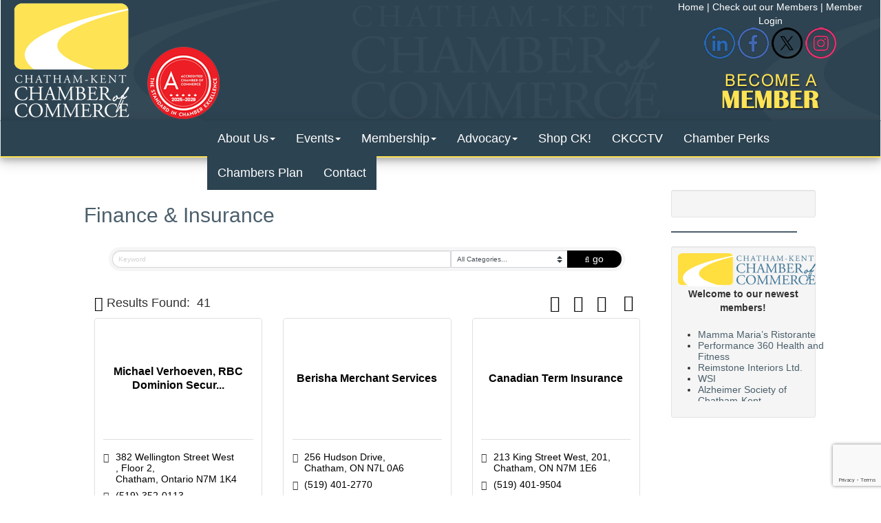

--- FILE ---
content_type: text/html; charset=utf-8
request_url: http://business.chatham-kentchamber.ca/list/ql/finance-insurance-10
body_size: 26977
content:

<!DOCTYPE html>
<html lang="en">
<head>
<!-- start injected HTML (CCID=3218) -->
<!-- page template: https://www.chatham-kentchamber.ca/cmtemplate.php -->
<base href="https://www.chatham-kentchamber.ca/" />
<link href="https://business.chatham-kentchamber.ca/integration/customerdefinedcss?_=Zwh2QQ2" rel="stylesheet" type="text/css" />
<!-- link for rss not inserted -->
<link rel="canonical" href="https://business.chatham-kentchamber.ca/list/ql/finance-insurance-10" />
<!-- end injected HTML -->

<meta name="google-site-verification" content="KK2S_7ycDEaomIuVfuAJMCK-MotJxLUuQ5Vn2hjypJo" />
<title>Finance & Insurance QuickLink Category | Chatham-Kent Chamber of Commerce</title>
<meta name="description" content="Chatham-Kent Chamber of Commerce | Finance &amp; Insurance" />
<meta name="keywords" content="Chatham-Kent Chamber of Commerce,Chatham,directory,business search,member search" />

  <meta charset="utf-8">
  <meta name="viewport" content="width=device-width, initial-scale=1">
  <link rel="stylesheet" href="https://maxcdn.bootstrapcdn.com/bootstrap/3.3.7/css/bootstrap.min.css">
  <script src="https://ajax.googleapis.com/ajax/libs/jquery/3.2.1/jquery.min.js"></script>
  <script src="https://maxcdn.bootstrapcdn.com/bootstrap/3.3.7/js/bootstrap.min.js"></script>
  <link rel="stylesheet" href="styles.css">

<script>
  (function(i,s,o,g,r,a,m){i['GoogleAnalyticsObject']=r;i[r]=i[r]||function(){
  (i[r].q=i[r].q||[]).push(arguments)},i[r].l=1*new Date();a=s.createElement(o),
  m=s.getElementsByTagName(o)[0];a.async=1;a.src=g;m.parentNode.insertBefore(a,m)
  })(window,document,'script','//www.google-analytics.com/analytics.js','ga');

  ga('create', 'UA-47242015-1', 'chatham-kentchamber.ca');
  ga('send', 'pageview');

</script>
    <!-- jQuery first, then Popper.js, then Bootstrap JS -->
    <script src="https://code.jquery.com/jquery-3.7.1.min.js" crossorigin="anonymous"></script>
    <script type="text/javascript" src="https://code.jquery.com/ui/1.13.2/jquery-ui.min.js"></script>
<script src="https://business.chatham-kentchamber.ca/Content/bundles/SEO4?v=jX-Yo1jNxYBrX6Ffq1gbxQahkKjKjLSiGjCSMnG9UuU1"></script>
    <script type="text/javascript" src="https://ajax.aspnetcdn.com/ajax/globalize/0.1.1/globalize.min.js"></script>
    <script type="text/javascript" src="https://ajax.aspnetcdn.com/ajax/globalize/0.1.1/cultures/globalize.culture.en-US.js"></script>
    <!-- Required meta tags -->
    <meta charset="utf-8">
    <meta name="viewport" content="width=device-width, initial-scale=1, shrink-to-fit=no">
    <link rel="stylesheet" href="https://code.jquery.com/ui/1.13.2/themes/base/jquery-ui.css" type="text/css" media="all" />
    <script type="text/javascript">
        var MNI = MNI || {};
        MNI.CurrentCulture = 'en-US';
        MNI.CultureDateFormat = 'M/d/yyyy';
        MNI.BaseUrl = 'https://business.chatham-kentchamber.ca';
        MNI.jQuery = jQuery.noConflict(true);
        MNI.Page = {
            Domain: 'business.chatham-kentchamber.ca',
            Context: 212,
            Category: 10,
            Member: null,
            MemberPagePopup: false
        };
        MNI.LayoutPromise = new Promise(function (resolve) {
            MNI.LayoutResolution = resolve;
        });
        MNI.MemberFilterUrl = 'list';
    </script>


    <script src="https://www.google.com/recaptcha/enterprise.js?render=6LfI_T8rAAAAAMkWHrLP_GfSf3tLy9tKa839wcWa" async defer></script>
    <script>

        const SITE_KEY = '6LfI_T8rAAAAAMkWHrLP_GfSf3tLy9tKa839wcWa';

        // Repeatedly check if grecaptcha has been loaded, and call the callback once it's available
        function waitForGrecaptcha(callback, retries = 10, interval = 1000) {
            if (typeof grecaptcha !== 'undefined' && grecaptcha.enterprise.execute) {
                callback();
            } else if (retries > 0) { 
                setTimeout(() => {
                    waitForGrecaptcha(callback, retries - 1, interval);
                }, interval);
            } else {
                console.error("grecaptcha is not available after multiple attempts");
            }
        }

        // Generates a reCAPTCHA v3 token using grecaptcha.enterprise and injects it into the given form.
        // If the token input doesn't exist, it creates one. Then it executes the callback with the token.
        function setReCaptchaToken(formElement, callback, action = 'submit') {
            grecaptcha.enterprise.ready(function () {
                grecaptcha.enterprise.execute(SITE_KEY, { action: action }).then(function (token) {

                    MNI.jQuery(function ($) {
                        let input = $(formElement).find("input[name='g-recaptcha-v3']");

                        if (input.length === 0) {
                            input = $('<input>', {
                                type: 'hidden',
                                name: 'g-recaptcha-v3',
                                value: token
                            });
                            $(formElement).append(input);
                        }
                        else
                            $(input).val(token);

                        if (typeof callback === 'function') callback(token);
                    })

                });
            });
        }

    </script>




<script src="https://business.chatham-kentchamber.ca/Content/bundles/MNI?v=34V3-w6z5bLW9Yl7pjO3C5tja0TdKeHFrpRQ0eCPbz81"></script>

    <script type="text/javascript" src="https://maps.googleapis.com/maps/api/js?v=3&key=AIzaSyAACLyaFddZFsbbsMCsSY4lq7g6N4ycArE"></script>
    <!-- Bootstrap CSS -->
    <link type="text/css" href="https://business.chatham-kentchamber.ca/Content/SEO4/css/bootstrap/bootstrap-ns.min.css" rel="stylesheet" />
<link href="https://business.chatham-kentchamber.ca/Content/SEO4/css/fontawesome/css/fa.bundle?v=ruPA372u21djZ69Q5Ysnch4rq1PR55j8o6h6btgP60M1" rel="stylesheet"/>
<link href="https://business.chatham-kentchamber.ca/Content/SEO4/css/v4-module.bundle?v=teKUclOSNwyO4iQ2s3q00X0U2jxs0Mkz0T6S0f4p_241" rel="stylesheet"/>
<meta name="referrer" content="origin" /></head>
<body>
  <div class="container-fluid">
    <div class="row topbar">
<!--		<div class="col-sm-1">
		</div>-->
		<div class="col-sm-9">
  <a href="index.php"><img src="img/CKCoC_logo.gif" alt="Chatham-Kent Chamber of Commerce"></a>
  <img src="img/Accredited_logo.gif" alt="Accredited">
        </div>
        <div class="col-sm-3 text-center wlink">
			<a href="index.php" class="wlink">Home</a> | <a href="https://business.chatham-kentchamber.ca/list" class="wlink" target="_blank">Check out our Members</a> | <a href="https://chatham-kentchamber.chambermaster.com/login" target="_blank" class="wlink">Member Login</a><br>
<!--        <div class="bw">-->
        	<a href="https://www.linkedin.com/company/chatham-kent-chamber-of-commerce?trk=prof-exp-company-name" target="_blank"><img src="img/linkedin.png" alt="LinkedIn" class="bw"></a>&#32;<a href="https://www.facebook.com/ChathamKentChamberofCommerce?ref=hl" target="_blank"><img src="img/facebook.png" alt="Facebook" class="bw"></a>&#32;<a href="https://twitter.com/CKChamber" target="_blank"><img src="img/twitter.png" alt="Twitter" class="bw"></a>&#32;<a href="https://www.instagram.com/chathamkentchamberofcommerce/" target="_blank"><img src="img/instagram.png" alt="Instagram" class="bw"></a>
			<br><br>
			<a href="https://business.chatham-kentchamber.ca/member/newmemberapp" target="_blank"><img src="img/BecomeMember.png" alt="Become a Member" class="bw"></a> 

		  <!--		</div>-->
		</div>
<!--        <div class="col-sm-1">
		</div>-->
  </div>
  </div>
  
<nav id="custom-bootstrap-menu" class="navbar navbar-default">
  <div class="container-fluid">
  <div class="row">
<!--    <div class="col-sm-1">
  </div>-->
  <div class="col-sm-12">
    <div class="navbar-header">
      <button type="button" class="navbar-toggle" data-toggle="collapse" data-target="#myNavbar">
        <span class="icon-bar"></span>
        <span class="icon-bar"></span>
        <span class="icon-bar"></span>                        
      </button>
    </div>
    <div class="collapse navbar-collapse" id="myNavbar">
      <ul class="nav navbar-nav">
        <!--<li><a href="index.php">Home</a></li>-->
		   <li class="dropdown"><a class="dropdown-toggle" data-toggle="dropdown" href="#">About Us<span class="caret"></span></a>
          <ul class="dropdown-menu">
            <li><a href="whoweare.php">Who We Are</a></li>
            <li><a href="directors.php">Board of Directors</a></li>
			<li><a href="directors_volunteers.php">Join the Board of Directors</a></li>
            <li><a href="staff.php">Meet The Team</a></li>
            <li><a href="pdfs/FindYourTribe.pdf" target="_blank">Join a Committee</a></li>
			<li><a href="pdfs/StrategicPlan.pdf" target="_blank">Strategic Plan</a></li>
            <li><a href="#">Annual Report</a></li>
            <li><a href="committees.php">Committees</a></li>
			<li><a href="#">Member Experience Committee</a></li>
            <li><a href="aboutck.php">About Chatham-Kent</a></li>
			<li><a href="links.php">Resource Links</a></li>
			<li><a href="pdfs/OurValues.pdf" target="_blank">Our Values</a></li>
			
          </ul>
        </li>
        <li class="dropdown"><a class="dropdown-toggle" data-toggle="dropdown" href="#">Events<span class="caret"></span></a>
          <ul class="dropdown-menu">
<!--            <li><a href="events.php">Event Calendar</a></li>-->
            <li><a href="https://business.chatham-kentchamber.ca/events/calendar" target="_blank">Event Calendar</a></li>
            <li><a href="programs.php">Programs & Activities</a></li>
          </ul>
        </li>
        <li class="dropdown"><a class="dropdown-toggle" data-toggle="dropdown" href="#">Membership<span class="caret"></span></a>
          <ul class="dropdown-menu">
<!--            <li><a href="memberapp.php">Become a Member</a></li>-->
            <li><a href="https://business.chatham-kentchamber.ca/member/newmemberapp" target="_blank">Become a Member</a></li>
<!--            <li><a href="https://chatham-kentchamber.chambermaster.com/login" target="_blank"><span class="glyphicon glyphicon-log-in"></span> Member Login</a></li>-->
            <li><a href="https://business.chatham-kentchamber.ca/login/" target="_blank"><span class="glyphicon glyphicon-log-in"></span> Member Login</a></li>
<!--            <li><a href="http://www.chatham-kentchamber.ca/board/i_board.php" target="_blank"><span class="glyphicon glyphicon-log-in"></span> Board Member Login</a></li>-->
<!--            <li><a href="memberdirectory.php">Membership Directory</a></li>-->
            <li><a href="https://business.chatham-kentchamber.ca/list" target="_blank">Membership Directory</a></li>
            <li><a href="membenefits.php">Member Benefits</a></li>
            <!--<li><a href="affinity.php">Value Added Programs</a></li>-->
			<li class="dropdown-submenu"><a tabindex="-1" href="affinity.php" class="dropdown-submenu-toggle">Affinity & Savings Programs<b class="caret"></b></a>
			<ul class="dropdown-menu">
				<li><a href="https://www.brokerlink.ca/insurance/groups/chatham-kent-chamber-of-commerce" target="_blank">BrokerLink Insurance</a></li>
                <li><a href="groupinsurance.php">Chamber of Commerce Group Insurance</a></li>
				<li><a href="pdfs/CSP.pdf" target="_blank">Chamber Shipping Progarm</a></li>
				<li><a href="esso.php">Esso Program</a></li>
				<li><a href="hrcovered.php">HR Covered</a></li>
				<li><a href="pdfs/MerchantServicesFlyer.pdf" target="_blank">Merchant Services</a></li>
				<li><a href="https://join.picsume.com/ck-pathfinder-connect" target="_blank">Pathfinder Connect</a></li>
				<li><a href="purolator.php">Purolator Shipping</a></li>
                <li><a href="ups.php">UPS Shipping</a></li>
          	</ul>
            </li>
          </ul>
        </li>
        <!--<li><a href="advocacy.php">Advocacy</a></li>-->
		<li class="dropdown"><a class="dropdown-toggle" data-toggle="dropdown" href="#">Advocacy<span class="caret"></span></a>
          <ul class="dropdown-menu">
            <li><a href="voice.php">The Voice of Business</a></li>
            <li><a href="mediareleases.php">Media Releases</a></li>
          </ul>
        </li>  
		<li><a href="shopck.php">Shop CK!</a></li>
        <li><a target="_blank" href="https://www.youtube.com/@chatham-kentchamberofcomme7897">CKCCTV</a></li>
		  <li><a href="https://www.chamberperksapp.com/landingpage">Chamber Perks</a></li>
		  <li><a href="groupinsurance.php">Chambers Plan</a></li>
        <li><a href="https://business.chatham-kentchamber.ca/contact" target="_blank">Contact</a></li>
      </ul>
<!--      <ul class="nav navbar-nav navbar-right">
        <li><a href="https://chathamkentchamberofcommerce.memberzone.org/a/MIC/Login" target="_blank"><span class="glyphicon glyphicon-log-in" style="font-size:0.8em;"></span> Login</a></li>
      </ul>-->
    </div>
  </div>
<!--  <div class="col-sm-1">

  </div>-->
  </div>
  </div>
</nav>
<div class="container-fluid">
<div class="row">
    <div class="col-sm-1">

  </div>
  <div class="col-sm-8">
    <h2>Finance & Insurance</h2>
		  <p>    <div id="gzns">
        



<div class="container-fluid gz-search-results">

    <!-- pagetitle and deals buttons row, deals buttons are now removed but leaving div incase we add back in -->
    <div class="d-flex w-100 gz-pagetitle-dealsbuttons">
        
        

<div class="gz-dealsbuttons"></div>

    </div>

    <!--banner ad -->
        

<!-- search bar on several pages, internal components mostly the same but internal components differ-->
  <div class="row gz-directory-search-filters">
        <div class="col">
<form action="https://business.chatham-kentchamber.ca/list/ql/finance-insurance-10" id="SearchForm" method="get">                <div class="input-group gz-search-filters">
                <input for="search" type="text" class="form-control gz-search-keyword member-typeahead" aria-label="Search by keyword" placeholder="Keyword" name="q">
                    <select name="c" class="custom-select gz-search-category" id="category-select" aria-label="Search by Category">
                        <option value="" selected>All Categories...</option>
                        <option  data-slug-id="accounting-51689" value="51689">Accounting</option><option  data-slug-id="financial-51686" value="51686">Financial</option><option  data-slug-id="insurance-51690" value="51690">Insurance</option>
                    </select>
                                
                
                
                
                <span><input type="hidden" name="sa" value="False" /></span>
                <div class="input-group-append">
                    <button class="btn gz-search-btn" type="submit" role="search" aria-label="Search Submit"><i class="gz-far gz-fa-search"></i>go</button>
                </div>
                </div>
</form>            <!-- badge pills, these display if keyword or items in search are selected, not sure if they only need to display on the results page or both the main page and results -->    
            <div class="gz-search-pills">
                
                
            </div>   
            <input type="hidden" name="catgId" id="catgId" />
        </div>    
  </div>

       <input type="hidden" name="qlId" id="qlId" value="10" />
       <!-- results count and sort -->
      <div class="row gz-toolbar">
          <div class="col">
               <div class="btn-toolbar justify-content-between gz-results-toolbar" role="toolbar" aria-label="Toolbar with button groups">
                    <div class="input-group gz-results-found">
                         <div class="input-group-text gz-results-found-text" id="results-found">
							  <a class="gz-page-return" href="https://business.chatham-kentchamber.ca/list" role="button" title="Back to Search"><i class="gz-fas gz-fa-reply"></i></a>
                              <span class="gz-subtitle gz-results-title">Results Found: </span>
                              <span class="gz-subtitle gz-results-count">41</span>
                         </div>
                    </div>
                    <div class="gz-toolbar-buttons" >
                         <div class="btn-group gz-toolbar-group" role="group" aria-describedby="buttongroup" id="sorting"><span id="buttongroup" class="sr-only">Button group with nested dropdown</span>
                                  <a type="button" class="gz-sort-alpha" role="button" title="Sort by A-Z" href="https://business.chatham-kentchamber.ca/list/ql/finance-insurance-10?o=alpha"><i class="gz-fal gz-fa-sort-alpha-down"></i><i class="gz-fal gz-fa-sort-alpha-up"></i><i class="gz-fal gz-fa-sort-numeric-down"></i></a>

                              <a class="gz-toolbar-btn" role="button" rel="nofollow" href="https://business.chatham-kentchamber.ca/list/ql/finance-insurance-10?rendermode=print" title="Print" onclick="return!MNI.Window.Print(this)"><i class="gz-fal gz-fa-print"></i></a>
                              <a class="gz-toolbar-btn" role="button" href="https://business.chatham-kentchamber.ca/list/ql/finance-insurance-10?o=&amp;dm=True" title="View on Map"><i class="gz-fal gz-fa-map-marker-alt"></i></a>
                              <a href="#" class="gz-view-btn gz-cards-view gz-toolbar-btn active" role="button" title="Card View"><i class="gz-fal gz-fa-th"></i></a>
                              <a href="#" class="gz-view-btn gz-list-view gz-toolbar-btn" role="button" title="List View"><i class="gz-fal gz-fa-list"></i></a>
                         </div>
                    </div>
               </div>
          </div>
      </div>
<div class="row gz-cards gz-results-cards">
    <!-- start of first card, use this markup and repeat for each one-->
    <div class="gz-list-card-wrapper col-sm-6 col-md-4">

<script type="text/javascript">
    MNI.jQuery(function ($) {
        $(document).ready(function () {
            $('.gz-member-description').hover(
                function () {
                    var descElem = $(this);
                    var toolTipElem = descElem.parent().find('.tooltiptext');
                    var tolerance = 5; // The following check needs some tolerance due to varying pixel sizes setup
                    var isTruncated = descElem[0].scrollHeight > (descElem[0].clientHeight + tolerance);
                    if (isTruncated) toolTipElem.addClass('show');
                });
            $('.gz-list-card-wrapper .card-body').hover(
                function () {
                    // Do nothing. Hover In handled in above element selector. Hover Out handled below
                },
                function () {
                    $(this).parent().find('.tooltiptext.show').removeClass('show');
                }
            );
        });
    });
</script>
<div class="card gz-results-card gz-web-participation-30 gz-no-logo gz-nonsponsor" data-memid="1383773" data-gz-wp="Gold">
    <div class="card-header">
        <a href="https://business.chatham-kentchamber.ca/list/member/michael-verhoeven-rbc-dominion-securities-1383773" alt="Michael Verhoeven, RBC Dominion Securities">
                <span class="gz-img-placeholder">Michael Verhoeven, RBC Dominion Secur...</span>
            </a>
        <!-- if no image, omit img and display span of text <span class="gz-img-placeholder">Charter Communications</span> -->
        <!--if membership type display span, add class of membership type next to .gz-membership-type -->
        
    </div>
    <div class="card-body gz-card-top">
        <h5 class="card-title gz-card-title" itemprop="name">
            <a href="https://business.chatham-kentchamber.ca/list/member/michael-verhoeven-rbc-dominion-securities-1383773" alt="Michael Verhoeven, RBC Dominion Securities">Michael Verhoeven, RBC Dominion Securities</a>
        </h5>
    </div>
    <div class="card-body gz-results-card-body">
        <ul class="list-group list-group-flush">
                <li class="list-group-item gz-card-address">
                    <a href="https://www.google.com/maps?q=382%20Wellington%20Street%20West%20%20,%20Floor%202,%20Chatham,%20Ontario,%20N7M%201K4%20" onclick="MNI.Hit.MemberMap(1383773)" target="_blank" class="card-link">
                        <i class="gz-fal gz-fa-map-marker-alt"></i>
                        <span class="gz-street-address" itemprop="streetAddress">382 Wellington Street West  </span>
                        <span class="gz-street-address">Floor 2</span>
                        
                        
                        <div itemprop="citystatezip">
                            <span class="gz-address-city">Chatham</span>
                            <span>Ontario</span>
                            <span>N7M 1K4 </span>
                        </div>
                    </a>
                </li>
            <li class="list-group-item gz-card-phone">
                <a href="tel:5193520113" class="card-link"><i class="gz-fal gz-fa-phone"></i><span>(519) 352-0113</span></a>
            </li>
            
        </ul>
    </div>
    <!--if membership deals buttons are activated display card footer, if not omit entire footer-->
</div>
</div><div class="gz-list-card-wrapper col-sm-6 col-md-4">

<script type="text/javascript">
    MNI.jQuery(function ($) {
        $(document).ready(function () {
            $('.gz-member-description').hover(
                function () {
                    var descElem = $(this);
                    var toolTipElem = descElem.parent().find('.tooltiptext');
                    var tolerance = 5; // The following check needs some tolerance due to varying pixel sizes setup
                    var isTruncated = descElem[0].scrollHeight > (descElem[0].clientHeight + tolerance);
                    if (isTruncated) toolTipElem.addClass('show');
                });
            $('.gz-list-card-wrapper .card-body').hover(
                function () {
                    // Do nothing. Hover In handled in above element selector. Hover Out handled below
                },
                function () {
                    $(this).parent().find('.tooltiptext.show').removeClass('show');
                }
            );
        });
    });
</script>
<div class="card gz-results-card gz-web-participation-30 gz-no-logo gz-nonsponsor" data-memid="1383593" data-gz-wp="Gold">
    <div class="card-header">
        <a href="https://business.chatham-kentchamber.ca/list/member/berisha-merchant-services-1383593" alt="Berisha Merchant Services">
                <span class="gz-img-placeholder">Berisha Merchant Services</span>
            </a>
        <!-- if no image, omit img and display span of text <span class="gz-img-placeholder">Charter Communications</span> -->
        <!--if membership type display span, add class of membership type next to .gz-membership-type -->
        
    </div>
    <div class="card-body gz-card-top">
        <h5 class="card-title gz-card-title" itemprop="name">
            <a href="https://business.chatham-kentchamber.ca/list/member/berisha-merchant-services-1383593" alt="Berisha Merchant Services">Berisha Merchant Services</a>
        </h5>
    </div>
    <div class="card-body gz-results-card-body">
        <ul class="list-group list-group-flush">
                <li class="list-group-item gz-card-address">
                    <a href="https://www.google.com/maps?q=256%20Hudson%20Drive,%20Chatham,%20ON,%20N7L%200A6" onclick="MNI.Hit.MemberMap(1383593)" target="_blank" class="card-link">
                        <i class="gz-fal gz-fa-map-marker-alt"></i>
                        <span class="gz-street-address" itemprop="streetAddress">256 Hudson Drive</span>
                        
                        
                        
                        <div itemprop="citystatezip">
                            <span class="gz-address-city">Chatham</span>
                            <span>ON</span>
                            <span>N7L 0A6</span>
                        </div>
                    </a>
                </li>
            <li class="list-group-item gz-card-phone">
                <a href="tel:5194012770" class="card-link"><i class="gz-fal gz-fa-phone"></i><span>(519) 401-2770</span></a>
            </li>
            
        </ul>
    </div>
    <!--if membership deals buttons are activated display card footer, if not omit entire footer-->
</div>
</div><div class="gz-list-card-wrapper col-sm-6 col-md-4">

<script type="text/javascript">
    MNI.jQuery(function ($) {
        $(document).ready(function () {
            $('.gz-member-description').hover(
                function () {
                    var descElem = $(this);
                    var toolTipElem = descElem.parent().find('.tooltiptext');
                    var tolerance = 5; // The following check needs some tolerance due to varying pixel sizes setup
                    var isTruncated = descElem[0].scrollHeight > (descElem[0].clientHeight + tolerance);
                    if (isTruncated) toolTipElem.addClass('show');
                });
            $('.gz-list-card-wrapper .card-body').hover(
                function () {
                    // Do nothing. Hover In handled in above element selector. Hover Out handled below
                },
                function () {
                    $(this).parent().find('.tooltiptext.show').removeClass('show');
                }
            );
        });
    });
</script>
<div class="card gz-results-card gz-web-participation-30 gz-no-logo gz-nonsponsor" data-memid="1383924" data-gz-wp="Gold">
    <div class="card-header">
        <a href="https://business.chatham-kentchamber.ca/list/member/canadian-term-insurance-1383924" alt="Canadian Term Insurance">
                <span class="gz-img-placeholder">Canadian Term Insurance</span>
            </a>
        <!-- if no image, omit img and display span of text <span class="gz-img-placeholder">Charter Communications</span> -->
        <!--if membership type display span, add class of membership type next to .gz-membership-type -->
        
    </div>
    <div class="card-body gz-card-top">
        <h5 class="card-title gz-card-title" itemprop="name">
            <a href="https://business.chatham-kentchamber.ca/list/member/canadian-term-insurance-1383924" alt="Canadian Term Insurance">Canadian Term Insurance</a>
        </h5>
    </div>
    <div class="card-body gz-results-card-body">
        <ul class="list-group list-group-flush">
                <li class="list-group-item gz-card-address">
                    <a href="https://www.google.com/maps?q=213%20King%20Street%20West,%20201,%20Chatham,%20ON,%20N7M%201E6" onclick="MNI.Hit.MemberMap(1383924)" target="_blank" class="card-link">
                        <i class="gz-fal gz-fa-map-marker-alt"></i>
                        <span class="gz-street-address" itemprop="streetAddress">213 King Street West</span>
                        <span class="gz-street-address">201</span>
                        
                        
                        <div itemprop="citystatezip">
                            <span class="gz-address-city">Chatham</span>
                            <span>ON</span>
                            <span>N7M 1E6</span>
                        </div>
                    </a>
                </li>
            <li class="list-group-item gz-card-phone">
                <a href="tel:5194019504" class="card-link"><i class="gz-fal gz-fa-phone"></i><span>(519) 401-9504</span></a>
            </li>
            
        </ul>
    </div>
    <!--if membership deals buttons are activated display card footer, if not omit entire footer-->
</div>
</div><div class="gz-list-card-wrapper col-sm-6 col-md-4">

<script type="text/javascript">
    MNI.jQuery(function ($) {
        $(document).ready(function () {
            $('.gz-member-description').hover(
                function () {
                    var descElem = $(this);
                    var toolTipElem = descElem.parent().find('.tooltiptext');
                    var tolerance = 5; // The following check needs some tolerance due to varying pixel sizes setup
                    var isTruncated = descElem[0].scrollHeight > (descElem[0].clientHeight + tolerance);
                    if (isTruncated) toolTipElem.addClass('show');
                });
            $('.gz-list-card-wrapper .card-body').hover(
                function () {
                    // Do nothing. Hover In handled in above element selector. Hover Out handled below
                },
                function () {
                    $(this).parent().find('.tooltiptext.show').removeClass('show');
                }
            );
        });
    });
</script>
<div class="card gz-results-card gz-web-participation-30 gz-no-logo gz-nonsponsor" data-memid="629755" data-gz-wp="Gold">
    <div class="card-header">
        <a href="https://business.chatham-kentchamber.ca/list/member/royal-bank-chatham-629755" alt="Royal Bank">
                <span class="gz-img-placeholder">Royal Bank</span>
            </a>
        <!-- if no image, omit img and display span of text <span class="gz-img-placeholder">Charter Communications</span> -->
        <!--if membership type display span, add class of membership type next to .gz-membership-type -->
        
    </div>
    <div class="card-body gz-card-top">
        <h5 class="card-title gz-card-title" itemprop="name">
            <a href="https://business.chatham-kentchamber.ca/list/member/royal-bank-chatham-629755" alt="Royal Bank">Royal Bank</a>
        </h5>
    </div>
    <div class="card-body gz-results-card-body">
        <ul class="list-group list-group-flush">
                <li class="list-group-item gz-card-address">
                    <a href="https://www.google.com/maps?q=190%20King%20Street%20West,%20Chatham,%20ON,%20N7M%205K4" onclick="MNI.Hit.MemberMap(629755)" target="_blank" class="card-link">
                        <i class="gz-fal gz-fa-map-marker-alt"></i>
                        <span class="gz-street-address" itemprop="streetAddress">190 King Street West</span>
                        
                        
                        
                        <div itemprop="citystatezip">
                            <span class="gz-address-city">Chatham</span>
                            <span>ON</span>
                            <span>N7M 5K4</span>
                        </div>
                    </a>
                </li>
            <li class="list-group-item gz-card-phone">
                <a href="tel:5195647702" class="card-link"><i class="gz-fal gz-fa-phone"></i><span>(519) 564-7702</span></a>
            </li>
            
        </ul>
    </div>
    <!--if membership deals buttons are activated display card footer, if not omit entire footer-->
</div>
</div><div class="gz-list-card-wrapper col-sm-6 col-md-4">

<script type="text/javascript">
    MNI.jQuery(function ($) {
        $(document).ready(function () {
            $('.gz-member-description').hover(
                function () {
                    var descElem = $(this);
                    var toolTipElem = descElem.parent().find('.tooltiptext');
                    var tolerance = 5; // The following check needs some tolerance due to varying pixel sizes setup
                    var isTruncated = descElem[0].scrollHeight > (descElem[0].clientHeight + tolerance);
                    if (isTruncated) toolTipElem.addClass('show');
                });
            $('.gz-list-card-wrapper .card-body').hover(
                function () {
                    // Do nothing. Hover In handled in above element selector. Hover Out handled below
                },
                function () {
                    $(this).parent().find('.tooltiptext.show').removeClass('show');
                }
            );
        });
    });
</script>
<div class="card gz-results-card gz-web-participation-30 gz-no-logo gz-nonsponsor" data-memid="629605" data-gz-wp="Gold">
    <div class="card-header">
        <a href="https://business.chatham-kentchamber.ca/list/member/lundy-insurance-inc-chatham-629605" alt="Lundy Insurance Inc.">
                <span class="gz-img-placeholder">Lundy Insurance Inc.</span>
            </a>
        <!-- if no image, omit img and display span of text <span class="gz-img-placeholder">Charter Communications</span> -->
        <!--if membership type display span, add class of membership type next to .gz-membership-type -->
        
    </div>
    <div class="card-body gz-card-top">
        <h5 class="card-title gz-card-title" itemprop="name">
            <a href="https://business.chatham-kentchamber.ca/list/member/lundy-insurance-inc-chatham-629605" alt="Lundy Insurance Inc.">Lundy Insurance Inc.</a>
        </h5>
    </div>
    <div class="card-body gz-results-card-body">
        <ul class="list-group list-group-flush">
                <li class="list-group-item gz-card-address">
                    <a href="https://www.google.com/maps?q=336%20St.%20Clair%20Street,%20Chatham,%20ON,%20N7L%203K1" onclick="MNI.Hit.MemberMap(629605)" target="_blank" class="card-link">
                        <i class="gz-fal gz-fa-map-marker-alt"></i>
                        <span class="gz-street-address" itemprop="streetAddress">336 St. Clair Street</span>
                        
                        
                        
                        <div itemprop="citystatezip">
                            <span class="gz-address-city">Chatham</span>
                            <span>ON</span>
                            <span>N7L 3K1</span>
                        </div>
                    </a>
                </li>
            <li class="list-group-item gz-card-phone">
                <a href="tel:5193526720" class="card-link"><i class="gz-fal gz-fa-phone"></i><span>(519) 352-6720</span></a>
            </li>
            
        </ul>
    </div>
    <!--if membership deals buttons are activated display card footer, if not omit entire footer-->
</div>
</div><div class="gz-list-card-wrapper col-sm-6 col-md-4">

<script type="text/javascript">
    MNI.jQuery(function ($) {
        $(document).ready(function () {
            $('.gz-member-description').hover(
                function () {
                    var descElem = $(this);
                    var toolTipElem = descElem.parent().find('.tooltiptext');
                    var tolerance = 5; // The following check needs some tolerance due to varying pixel sizes setup
                    var isTruncated = descElem[0].scrollHeight > (descElem[0].clientHeight + tolerance);
                    if (isTruncated) toolTipElem.addClass('show');
                });
            $('.gz-list-card-wrapper .card-body').hover(
                function () {
                    // Do nothing. Hover In handled in above element selector. Hover Out handled below
                },
                function () {
                    $(this).parent().find('.tooltiptext.show').removeClass('show');
                }
            );
        });
    });
</script>
<div class="card gz-results-card gz-web-participation-30 gz-no-logo gz-nonsponsor" data-memid="1383801" data-gz-wp="Gold">
    <div class="card-header">
        <a href="https://business.chatham-kentchamber.ca/list/member/balance-accounting-services-1383801" alt="Balance Accounting Services">
                <span class="gz-img-placeholder">Balance Accounting Services</span>
            </a>
        <!-- if no image, omit img and display span of text <span class="gz-img-placeholder">Charter Communications</span> -->
        <!--if membership type display span, add class of membership type next to .gz-membership-type -->
        
    </div>
    <div class="card-body gz-card-top">
        <h5 class="card-title gz-card-title" itemprop="name">
            <a href="https://business.chatham-kentchamber.ca/list/member/balance-accounting-services-1383801" alt="Balance Accounting Services">Balance Accounting Services</a>
        </h5>
    </div>
    <div class="card-body gz-results-card-body">
        <ul class="list-group list-group-flush">
                <li class="list-group-item gz-card-address">
                    <a href="https://www.google.com/maps?q=29115%20Florence%20Rd,%20Thamesville,%20Ontario,%20N0P%202K0" onclick="MNI.Hit.MemberMap(1383801)" target="_blank" class="card-link">
                        <i class="gz-fal gz-fa-map-marker-alt"></i>
                        <span class="gz-street-address" itemprop="streetAddress">29115 Florence Rd</span>
                        
                        
                        
                        <div itemprop="citystatezip">
                            <span class="gz-address-city">Thamesville</span>
                            <span>Ontario</span>
                            <span>N0P 2K0</span>
                        </div>
                    </a>
                </li>
            <li class="list-group-item gz-card-phone">
                <a href="tel:5193506616" class="card-link"><i class="gz-fal gz-fa-phone"></i><span>(519) 350-6616</span></a>
            </li>
            
        </ul>
    </div>
    <!--if membership deals buttons are activated display card footer, if not omit entire footer-->
</div>
</div><div class="gz-list-card-wrapper col-sm-6 col-md-4">

<script type="text/javascript">
    MNI.jQuery(function ($) {
        $(document).ready(function () {
            $('.gz-member-description').hover(
                function () {
                    var descElem = $(this);
                    var toolTipElem = descElem.parent().find('.tooltiptext');
                    var tolerance = 5; // The following check needs some tolerance due to varying pixel sizes setup
                    var isTruncated = descElem[0].scrollHeight > (descElem[0].clientHeight + tolerance);
                    if (isTruncated) toolTipElem.addClass('show');
                });
            $('.gz-list-card-wrapper .card-body').hover(
                function () {
                    // Do nothing. Hover In handled in above element selector. Hover Out handled below
                },
                function () {
                    $(this).parent().find('.tooltiptext.show').removeClass('show');
                }
            );
        });
    });
</script>
<div class="card gz-results-card gz-web-participation-30 gz-no-logo gz-nonsponsor" data-memid="629382" data-gz-wp="Gold">
    <div class="card-header">
        <a href="https://business.chatham-kentchamber.ca/list/member/baker-tilly-629382" alt="Baker Tilly ">
                <span class="gz-img-placeholder">Baker Tilly </span>
            </a>
        <!-- if no image, omit img and display span of text <span class="gz-img-placeholder">Charter Communications</span> -->
        <!--if membership type display span, add class of membership type next to .gz-membership-type -->
        
    </div>
    <div class="card-body gz-card-top">
        <h5 class="card-title gz-card-title" itemprop="name">
            <a href="https://business.chatham-kentchamber.ca/list/member/baker-tilly-629382" alt="Baker Tilly ">Baker Tilly </a>
        </h5>
    </div>
    <div class="card-body gz-results-card-body">
        <ul class="list-group list-group-flush">
                <li class="list-group-item gz-card-address">
                    <a href="https://www.google.com/maps?q=62%20Keil%20Drive%20South,%20Chatham,%20ON,%20N7M%203G8" onclick="MNI.Hit.MemberMap(629382)" target="_blank" class="card-link">
                        <i class="gz-fal gz-fa-map-marker-alt"></i>
                        <span class="gz-street-address" itemprop="streetAddress">62 Keil Drive South</span>
                        
                        
                        
                        <div itemprop="citystatezip">
                            <span class="gz-address-city">Chatham</span>
                            <span>ON</span>
                            <span>N7M 3G8</span>
                        </div>
                    </a>
                </li>
            <li class="list-group-item gz-card-phone">
                <a href="tel:5193512024" class="card-link"><i class="gz-fal gz-fa-phone"></i><span>(519) 351-2024</span></a>
            </li>
            
        </ul>
    </div>
    <!--if membership deals buttons are activated display card footer, if not omit entire footer-->
</div>
</div><div class="gz-list-card-wrapper col-sm-6 col-md-4">

<script type="text/javascript">
    MNI.jQuery(function ($) {
        $(document).ready(function () {
            $('.gz-member-description').hover(
                function () {
                    var descElem = $(this);
                    var toolTipElem = descElem.parent().find('.tooltiptext');
                    var tolerance = 5; // The following check needs some tolerance due to varying pixel sizes setup
                    var isTruncated = descElem[0].scrollHeight > (descElem[0].clientHeight + tolerance);
                    if (isTruncated) toolTipElem.addClass('show');
                });
            $('.gz-list-card-wrapper .card-body').hover(
                function () {
                    // Do nothing. Hover In handled in above element selector. Hover Out handled below
                },
                function () {
                    $(this).parent().find('.tooltiptext.show').removeClass('show');
                }
            );
        });
    });
</script>
<div class="card gz-results-card gz-web-participation-30 gz-no-logo gz-nonsponsor" data-memid="629672" data-gz-wp="Gold">
    <div class="card-header">
        <a href="https://business.chatham-kentchamber.ca/list/member/maple-mutual-insurance-629672" alt="Maple Mutual Insurance ">
                <span class="gz-img-placeholder">Maple Mutual Insurance </span>
            </a>
        <!-- if no image, omit img and display span of text <span class="gz-img-placeholder">Charter Communications</span> -->
        <!--if membership type display span, add class of membership type next to .gz-membership-type -->
        
    </div>
    <div class="card-body gz-card-top">
        <h5 class="card-title gz-card-title" itemprop="name">
            <a href="https://business.chatham-kentchamber.ca/list/member/maple-mutual-insurance-629672" alt="Maple Mutual Insurance ">Maple Mutual Insurance </a>
        </h5>
    </div>
    <div class="card-body gz-results-card-body">
        <ul class="list-group list-group-flush">
                <li class="list-group-item gz-card-address">
                    <a href="https://www.google.com/maps?q=29553%20St.%20George%20Street,%20Dresden,%20ON,%20N0P%201M0" onclick="MNI.Hit.MemberMap(629672)" target="_blank" class="card-link">
                        <i class="gz-fal gz-fa-map-marker-alt"></i>
                        <span class="gz-street-address" itemprop="streetAddress">29553 St. George Street</span>
                        
                        
                        
                        <div itemprop="citystatezip">
                            <span class="gz-address-city">Dresden</span>
                            <span>ON</span>
                            <span>N0P 1M0</span>
                        </div>
                    </a>
                </li>
            <li class="list-group-item gz-card-phone">
                <a href="tel:5196834484" class="card-link"><i class="gz-fal gz-fa-phone"></i><span>(519) 683-4484</span></a>
            </li>
            
        </ul>
    </div>
    <!--if membership deals buttons are activated display card footer, if not omit entire footer-->
</div>
</div><div class="gz-list-card-wrapper col-sm-6 col-md-4">

<script type="text/javascript">
    MNI.jQuery(function ($) {
        $(document).ready(function () {
            $('.gz-member-description').hover(
                function () {
                    var descElem = $(this);
                    var toolTipElem = descElem.parent().find('.tooltiptext');
                    var tolerance = 5; // The following check needs some tolerance due to varying pixel sizes setup
                    var isTruncated = descElem[0].scrollHeight > (descElem[0].clientHeight + tolerance);
                    if (isTruncated) toolTipElem.addClass('show');
                });
            $('.gz-list-card-wrapper .card-body').hover(
                function () {
                    // Do nothing. Hover In handled in above element selector. Hover Out handled below
                },
                function () {
                    $(this).parent().find('.tooltiptext.show').removeClass('show');
                }
            );
        });
    });
</script>
<div class="card gz-results-card gz-web-participation-30 gz-no-logo gz-nonsponsor" data-memid="629421" data-gz-wp="Gold">
    <div class="card-header">
        <a href="https://business.chatham-kentchamber.ca/list/member/brokerlink-629421" alt="BrokerLink ">
                <span class="gz-img-placeholder">BrokerLink </span>
            </a>
        <!-- if no image, omit img and display span of text <span class="gz-img-placeholder">Charter Communications</span> -->
        <!--if membership type display span, add class of membership type next to .gz-membership-type -->
        
    </div>
    <div class="card-body gz-card-top">
        <h5 class="card-title gz-card-title" itemprop="name">
            <a href="https://business.chatham-kentchamber.ca/list/member/brokerlink-629421" alt="BrokerLink ">BrokerLink </a>
        </h5>
    </div>
    <div class="card-body gz-results-card-body">
        <ul class="list-group list-group-flush">
                <li class="list-group-item gz-card-address">
                    <a href="https://www.google.com/maps?q=785%20St.%20Clair%20Street,%20Unit%20D,%20Chatham,%20ON,%20N7L%200E9" onclick="MNI.Hit.MemberMap(629421)" target="_blank" class="card-link">
                        <i class="gz-fal gz-fa-map-marker-alt"></i>
                        <span class="gz-street-address" itemprop="streetAddress">785 St. Clair Street</span>
                        <span class="gz-street-address">Unit D</span>
                        
                        
                        <div itemprop="citystatezip">
                            <span class="gz-address-city">Chatham</span>
                            <span>ON</span>
                            <span>N7L 0E9</span>
                        </div>
                    </a>
                </li>
            <li class="list-group-item gz-card-phone">
                <a href="tel:5193524343" class="card-link"><i class="gz-fal gz-fa-phone"></i><span>(519) 352-4343</span></a>
            </li>
            
        </ul>
    </div>
    <!--if membership deals buttons are activated display card footer, if not omit entire footer-->
</div>
</div><div class="gz-list-card-wrapper col-sm-6 col-md-4">

<script type="text/javascript">
    MNI.jQuery(function ($) {
        $(document).ready(function () {
            $('.gz-member-description').hover(
                function () {
                    var descElem = $(this);
                    var toolTipElem = descElem.parent().find('.tooltiptext');
                    var tolerance = 5; // The following check needs some tolerance due to varying pixel sizes setup
                    var isTruncated = descElem[0].scrollHeight > (descElem[0].clientHeight + tolerance);
                    if (isTruncated) toolTipElem.addClass('show');
                });
            $('.gz-list-card-wrapper .card-body').hover(
                function () {
                    // Do nothing. Hover In handled in above element selector. Hover Out handled below
                },
                function () {
                    $(this).parent().find('.tooltiptext.show').removeClass('show');
                }
            );
        });
    });
</script>
<div class="card gz-results-card gz-web-participation-30 gz-no-logo gz-nonsponsor" data-memid="629442" data-gz-wp="Gold">
    <div class="card-header">
        <a href="https://business.chatham-kentchamber.ca/list/member/edward-jones-investments-greg-davenport-fraser-genge-629442" alt="Edward Jones Investments - Greg Davenport &amp; Fraser Genge">
                <span class="gz-img-placeholder">Edward Jones Investments - Greg Daven...</span>
            </a>
        <!-- if no image, omit img and display span of text <span class="gz-img-placeholder">Charter Communications</span> -->
        <!--if membership type display span, add class of membership type next to .gz-membership-type -->
        
    </div>
    <div class="card-body gz-card-top">
        <h5 class="card-title gz-card-title" itemprop="name">
            <a href="https://business.chatham-kentchamber.ca/list/member/edward-jones-investments-greg-davenport-fraser-genge-629442" alt="Edward Jones Investments - Greg Davenport &amp; Fraser Genge">Edward Jones Investments - Greg Davenport &amp; Fraser Genge</a>
        </h5>
            <span class="tooltiptext">Financial planning services</span>
            <p class="card-text gz-description gz-member-description">Financial planning services</p>
    </div>
    <div class="card-body gz-results-card-body">
        <ul class="list-group list-group-flush">
                <li class="list-group-item gz-card-address">
                    <a href="https://www.google.com/maps?q=460%20St.%20Clair%20Street,%20Chatham,%20ON,%20N7L%203K8" onclick="MNI.Hit.MemberMap(629442)" target="_blank" class="card-link">
                        <i class="gz-fal gz-fa-map-marker-alt"></i>
                        <span class="gz-street-address" itemprop="streetAddress">460 St. Clair Street</span>
                        
                        
                        
                        <div itemprop="citystatezip">
                            <span class="gz-address-city">Chatham</span>
                            <span>ON</span>
                            <span>N7L 3K8</span>
                        </div>
                    </a>
                </li>
            <li class="list-group-item gz-card-phone">
                <a href="tel:5193511022" class="card-link"><i class="gz-fal gz-fa-phone"></i><span>(519) 351-1022</span></a>
            </li>
            
        </ul>
    </div>
    <!--if membership deals buttons are activated display card footer, if not omit entire footer-->
</div>
</div><div class="gz-list-card-wrapper col-sm-6 col-md-4">

<script type="text/javascript">
    MNI.jQuery(function ($) {
        $(document).ready(function () {
            $('.gz-member-description').hover(
                function () {
                    var descElem = $(this);
                    var toolTipElem = descElem.parent().find('.tooltiptext');
                    var tolerance = 5; // The following check needs some tolerance due to varying pixel sizes setup
                    var isTruncated = descElem[0].scrollHeight > (descElem[0].clientHeight + tolerance);
                    if (isTruncated) toolTipElem.addClass('show');
                });
            $('.gz-list-card-wrapper .card-body').hover(
                function () {
                    // Do nothing. Hover In handled in above element selector. Hover Out handled below
                },
                function () {
                    $(this).parent().find('.tooltiptext.show').removeClass('show');
                }
            );
        });
    });
</script>
<div class="card gz-results-card gz-web-participation-30 gz-no-logo gz-nonsponsor" data-memid="629292" data-gz-wp="Gold">
    <div class="card-header">
        <a href="https://business.chatham-kentchamber.ca/list/member/business-development-bank-of-canada-629292" alt="Business Development Bank of Canada">
                <span class="gz-img-placeholder">Business Development Bank of Canada</span>
            </a>
        <!-- if no image, omit img and display span of text <span class="gz-img-placeholder">Charter Communications</span> -->
        <!--if membership type display span, add class of membership type next to .gz-membership-type -->
        
    </div>
    <div class="card-body gz-card-top">
        <h5 class="card-title gz-card-title" itemprop="name">
            <a href="https://business.chatham-kentchamber.ca/list/member/business-development-bank-of-canada-629292" alt="Business Development Bank of Canada">Business Development Bank of Canada</a>
        </h5>
    </div>
    <div class="card-body gz-results-card-body">
        <ul class="list-group list-group-flush">
                <li class="list-group-item gz-card-address">
                    <a href="https://www.google.com/maps?q=124%20Thames%20Street,%20Chatham,%20ON,%20N7L%202Y8" onclick="MNI.Hit.MemberMap(629292)" target="_blank" class="card-link">
                        <i class="gz-fal gz-fa-map-marker-alt"></i>
                        <span class="gz-street-address" itemprop="streetAddress">124 Thames Street</span>
                        
                        
                        
                        <div itemprop="citystatezip">
                            <span class="gz-address-city">Chatham</span>
                            <span>ON</span>
                            <span>N7L 2Y8</span>
                        </div>
                    </a>
                </li>
            <li class="list-group-item gz-card-phone">
                <a href="tel:5193504209" class="card-link"><i class="gz-fal gz-fa-phone"></i><span>(519) 350-4209</span></a>
            </li>
            
        </ul>
    </div>
    <!--if membership deals buttons are activated display card footer, if not omit entire footer-->
</div>
</div><div class="gz-list-card-wrapper col-sm-6 col-md-4">

<script type="text/javascript">
    MNI.jQuery(function ($) {
        $(document).ready(function () {
            $('.gz-member-description').hover(
                function () {
                    var descElem = $(this);
                    var toolTipElem = descElem.parent().find('.tooltiptext');
                    var tolerance = 5; // The following check needs some tolerance due to varying pixel sizes setup
                    var isTruncated = descElem[0].scrollHeight > (descElem[0].clientHeight + tolerance);
                    if (isTruncated) toolTipElem.addClass('show');
                });
            $('.gz-list-card-wrapper .card-body').hover(
                function () {
                    // Do nothing. Hover In handled in above element selector. Hover Out handled below
                },
                function () {
                    $(this).parent().find('.tooltiptext.show').removeClass('show');
                }
            );
        });
    });
</script>
<div class="card gz-results-card gz-web-participation-30 gz-no-logo gz-nonsponsor" data-memid="629778" data-gz-wp="Gold">
    <div class="card-header">
        <a href="https://business.chatham-kentchamber.ca/list/member/scotiabank-629778" alt="Scotiabank">
                <span class="gz-img-placeholder">Scotiabank</span>
            </a>
        <!-- if no image, omit img and display span of text <span class="gz-img-placeholder">Charter Communications</span> -->
        <!--if membership type display span, add class of membership type next to .gz-membership-type -->
        
    </div>
    <div class="card-body gz-card-top">
        <h5 class="card-title gz-card-title" itemprop="name">
            <a href="https://business.chatham-kentchamber.ca/list/member/scotiabank-629778" alt="Scotiabank">Scotiabank</a>
        </h5>
    </div>
    <div class="card-body gz-results-card-body">
        <ul class="list-group list-group-flush">
                <li class="list-group-item gz-card-address">
                    <a href="https://www.google.com/maps?q=213%20King%20Street,%20Chatham,%20ON,%20N7M%205K6" onclick="MNI.Hit.MemberMap(629778)" target="_blank" class="card-link">
                        <i class="gz-fal gz-fa-map-marker-alt"></i>
                        <span class="gz-street-address" itemprop="streetAddress">213 King Street</span>
                        
                        
                        
                        <div itemprop="citystatezip">
                            <span class="gz-address-city">Chatham</span>
                            <span>ON</span>
                            <span>N7M 5K6</span>
                        </div>
                    </a>
                </li>
            <li class="list-group-item gz-card-phone">
                <a href="tel:51935457544000" class="card-link"><i class="gz-fal gz-fa-phone"></i><span>(519) 354-5754 x 4000</span></a>
            </li>
            
        </ul>
    </div>
    <!--if membership deals buttons are activated display card footer, if not omit entire footer-->
</div>
</div><div class="gz-list-card-wrapper col-sm-6 col-md-4">

<script type="text/javascript">
    MNI.jQuery(function ($) {
        $(document).ready(function () {
            $('.gz-member-description').hover(
                function () {
                    var descElem = $(this);
                    var toolTipElem = descElem.parent().find('.tooltiptext');
                    var tolerance = 5; // The following check needs some tolerance due to varying pixel sizes setup
                    var isTruncated = descElem[0].scrollHeight > (descElem[0].clientHeight + tolerance);
                    if (isTruncated) toolTipElem.addClass('show');
                });
            $('.gz-list-card-wrapper .card-body').hover(
                function () {
                    // Do nothing. Hover In handled in above element selector. Hover Out handled below
                },
                function () {
                    $(this).parent().find('.tooltiptext.show').removeClass('show');
                }
            );
        });
    });
</script>
<div class="card gz-results-card gz-web-participation-30 gz-no-logo gz-nonsponsor" data-memid="1383624" data-gz-wp="Gold">
    <div class="card-header">
        <a href="https://business.chatham-kentchamber.ca/list/member/farm-credit-canada-chatham-office-1383624" alt="Farm Credit Canada - Chatham office">
                <span class="gz-img-placeholder">Farm Credit Canada - Chatham office</span>
            </a>
        <!-- if no image, omit img and display span of text <span class="gz-img-placeholder">Charter Communications</span> -->
        <!--if membership type display span, add class of membership type next to .gz-membership-type -->
        
    </div>
    <div class="card-body gz-card-top">
        <h5 class="card-title gz-card-title" itemprop="name">
            <a href="https://business.chatham-kentchamber.ca/list/member/farm-credit-canada-chatham-office-1383624" alt="Farm Credit Canada - Chatham office">Farm Credit Canada - Chatham office</a>
        </h5>
            <span class="tooltiptext">Farm Credit Canada<br />fcc.ca</span>
            <p class="card-text gz-description gz-member-description">Farm Credit Canada<br />fcc.ca</p>
    </div>
    <div class="card-body gz-results-card-body">
        <ul class="list-group list-group-flush">
                <li class="list-group-item gz-card-address">
                    <a href="https://www.google.com/maps?q=200-405%20Riverview%20Drive,%20Chatham,%20Ontario,%20N7M%200N3" onclick="MNI.Hit.MemberMap(1383624)" target="_blank" class="card-link">
                        <i class="gz-fal gz-fa-map-marker-alt"></i>
                        <span class="gz-street-address" itemprop="streetAddress">200-405 Riverview Drive</span>
                        
                        
                        
                        <div itemprop="citystatezip">
                            <span class="gz-address-city">Chatham</span>
                            <span>Ontario</span>
                            <span>N7M 0N3</span>
                        </div>
                    </a>
                </li>
            <li class="list-group-item gz-card-phone">
                <a href="tel:5193808810" class="card-link"><i class="gz-fal gz-fa-phone"></i><span>519-380-8810</span></a>
            </li>
            
        </ul>
    </div>
    <!--if membership deals buttons are activated display card footer, if not omit entire footer-->
</div>
</div><div class="gz-list-card-wrapper col-sm-6 col-md-4">

<script type="text/javascript">
    MNI.jQuery(function ($) {
        $(document).ready(function () {
            $('.gz-member-description').hover(
                function () {
                    var descElem = $(this);
                    var toolTipElem = descElem.parent().find('.tooltiptext');
                    var tolerance = 5; // The following check needs some tolerance due to varying pixel sizes setup
                    var isTruncated = descElem[0].scrollHeight > (descElem[0].clientHeight + tolerance);
                    if (isTruncated) toolTipElem.addClass('show');
                });
            $('.gz-list-card-wrapper .card-body').hover(
                function () {
                    // Do nothing. Hover In handled in above element selector. Hover Out handled below
                },
                function () {
                    $(this).parent().find('.tooltiptext.show').removeClass('show');
                }
            );
        });
    });
</script>
<div class="card gz-results-card gz-web-participation-30 gz-has-logo gz-nonsponsor" data-memid="1383782" data-gz-wp="Gold">
    <div class="card-header">
        <a href="https://business.chatham-kentchamber.ca/list/member/wfcu-credit-union-1383782" alt="WFCU Credit Union">
                <img class="img-fluid gz-results-img" src="https://chambermaster.blob.core.windows.net/images/customers/3218/members/1383782/logos/MEMBER_LOGOSEARCH/wfcu_logo.png" alt="WFCU Credit Union">
            </a>
        <!-- if no image, omit img and display span of text <span class="gz-img-placeholder">Charter Communications</span> -->
        <!--if membership type display span, add class of membership type next to .gz-membership-type -->
        
    </div>
    <div class="card-body gz-card-top">
        <h5 class="card-title gz-card-title" itemprop="name">
            <a href="https://business.chatham-kentchamber.ca/list/member/wfcu-credit-union-1383782" alt="WFCU Credit Union">WFCU Credit Union</a>
        </h5>
    </div>
    <div class="card-body gz-results-card-body">
        <ul class="list-group list-group-flush">
                <li class="list-group-item gz-card-address">
                    <a href="https://www.google.com/maps?q=814%20St%20Clair%20Street,%20Chatham,%20Ontario,%20N7M%205J7" onclick="MNI.Hit.MemberMap(1383782)" target="_blank" class="card-link">
                        <i class="gz-fal gz-fa-map-marker-alt"></i>
                        <span class="gz-street-address" itemprop="streetAddress">814 St Clair Street</span>
                        
                        
                        
                        <div itemprop="citystatezip">
                            <span class="gz-address-city">Chatham</span>
                            <span>Ontario</span>
                            <span>N7M 5J7</span>
                        </div>
                    </a>
                </li>
            <li class="list-group-item gz-card-phone">
                <a href="tel:8665009328" class="card-link"><i class="gz-fal gz-fa-phone"></i><span>(866) 500-9328</span></a>
            </li>
            
        </ul>
    </div>
    <!--if membership deals buttons are activated display card footer, if not omit entire footer-->
</div>
</div><div class="gz-list-card-wrapper col-sm-6 col-md-4">

<script type="text/javascript">
    MNI.jQuery(function ($) {
        $(document).ready(function () {
            $('.gz-member-description').hover(
                function () {
                    var descElem = $(this);
                    var toolTipElem = descElem.parent().find('.tooltiptext');
                    var tolerance = 5; // The following check needs some tolerance due to varying pixel sizes setup
                    var isTruncated = descElem[0].scrollHeight > (descElem[0].clientHeight + tolerance);
                    if (isTruncated) toolTipElem.addClass('show');
                });
            $('.gz-list-card-wrapper .card-body').hover(
                function () {
                    // Do nothing. Hover In handled in above element selector. Hover Out handled below
                },
                function () {
                    $(this).parent().find('.tooltiptext.show').removeClass('show');
                }
            );
        });
    });
</script>
<div class="card gz-results-card gz-web-participation-30 gz-no-logo gz-nonsponsor" data-memid="629597" data-gz-wp="Gold">
    <div class="card-header">
        <a href="https://business.chatham-kentchamber.ca/list/member/libro-credit-union-blenheim-629597" alt="Libro Credit Union">
                <span class="gz-img-placeholder">Libro Credit Union</span>
            </a>
        <!-- if no image, omit img and display span of text <span class="gz-img-placeholder">Charter Communications</span> -->
        <!--if membership type display span, add class of membership type next to .gz-membership-type -->
        
    </div>
    <div class="card-body gz-card-top">
        <h5 class="card-title gz-card-title" itemprop="name">
            <a href="https://business.chatham-kentchamber.ca/list/member/libro-credit-union-blenheim-629597" alt="Libro Credit Union">Libro Credit Union</a>
        </h5>
    </div>
    <div class="card-body gz-results-card-body">
        <ul class="list-group list-group-flush">
                <li class="list-group-item gz-card-address">
                    <a href="https://www.google.com/maps?q=11%20Talbot%20St.%20West,%20Blenheim,%20ON,%20N0P%201A0" onclick="MNI.Hit.MemberMap(629597)" target="_blank" class="card-link">
                        <i class="gz-fal gz-fa-map-marker-alt"></i>
                        <span class="gz-street-address" itemprop="streetAddress">11 Talbot St. West</span>
                        
                        
                        
                        <div itemprop="citystatezip">
                            <span class="gz-address-city">Blenheim</span>
                            <span>ON</span>
                            <span>N0P 1A0</span>
                        </div>
                    </a>
                </li>
            <li class="list-group-item gz-card-phone">
                <a href="tel:5196768104" class="card-link"><i class="gz-fal gz-fa-phone"></i><span>(519) 676-8104</span></a>
            </li>
            
        </ul>
    </div>
    <!--if membership deals buttons are activated display card footer, if not omit entire footer-->
</div>
</div><div class="gz-list-card-wrapper col-sm-6 col-md-4">

<script type="text/javascript">
    MNI.jQuery(function ($) {
        $(document).ready(function () {
            $('.gz-member-description').hover(
                function () {
                    var descElem = $(this);
                    var toolTipElem = descElem.parent().find('.tooltiptext');
                    var tolerance = 5; // The following check needs some tolerance due to varying pixel sizes setup
                    var isTruncated = descElem[0].scrollHeight > (descElem[0].clientHeight + tolerance);
                    if (isTruncated) toolTipElem.addClass('show');
                });
            $('.gz-list-card-wrapper .card-body').hover(
                function () {
                    // Do nothing. Hover In handled in above element selector. Hover Out handled below
                },
                function () {
                    $(this).parent().find('.tooltiptext.show').removeClass('show');
                }
            );
        });
    });
</script>
<div class="card gz-results-card gz-web-participation-30 gz-no-logo gz-nonsponsor" data-memid="629698" data-gz-wp="Gold">
    <div class="card-header">
        <a href="https://business.chatham-kentchamber.ca/list/member/peter-jamieson-vandermeerch-private-wealth-counsel-629698" alt="Peter Jamieson Vandermeerch Private wealth counsel*">
                <span class="gz-img-placeholder">Peter Jamieson Vandermeerch Private w...</span>
            </a>
        <!-- if no image, omit img and display span of text <span class="gz-img-placeholder">Charter Communications</span> -->
        <!--if membership type display span, add class of membership type next to .gz-membership-type -->
        
    </div>
    <div class="card-body gz-card-top">
        <h5 class="card-title gz-card-title" itemprop="name">
            <a href="https://business.chatham-kentchamber.ca/list/member/peter-jamieson-vandermeerch-private-wealth-counsel-629698" alt="Peter Jamieson Vandermeerch Private wealth counsel*">Peter Jamieson Vandermeerch Private wealth counsel*</a>
        </h5>
    </div>
    <div class="card-body gz-results-card-body">
        <ul class="list-group list-group-flush">
                <li class="list-group-item gz-card-address">
                    <a href="https://www.google.com/maps?q=151%20Thames%20Street,%20Chatham,%20ON,%20N7M%205K1" onclick="MNI.Hit.MemberMap(629698)" target="_blank" class="card-link">
                        <i class="gz-fal gz-fa-map-marker-alt"></i>
                        <span class="gz-street-address" itemprop="streetAddress">151 Thames Street</span>
                        
                        
                        
                        <div itemprop="citystatezip">
                            <span class="gz-address-city">Chatham</span>
                            <span>ON</span>
                            <span>N7M 5K1</span>
                        </div>
                    </a>
                </li>
            <li class="list-group-item gz-card-phone">
                <a href="tel:5193513700" class="card-link"><i class="gz-fal gz-fa-phone"></i><span>(519) 351-3700</span></a>
            </li>
            
        </ul>
    </div>
    <!--if membership deals buttons are activated display card footer, if not omit entire footer-->
</div>
</div><div class="gz-list-card-wrapper col-sm-6 col-md-4">

<script type="text/javascript">
    MNI.jQuery(function ($) {
        $(document).ready(function () {
            $('.gz-member-description').hover(
                function () {
                    var descElem = $(this);
                    var toolTipElem = descElem.parent().find('.tooltiptext');
                    var tolerance = 5; // The following check needs some tolerance due to varying pixel sizes setup
                    var isTruncated = descElem[0].scrollHeight > (descElem[0].clientHeight + tolerance);
                    if (isTruncated) toolTipElem.addClass('show');
                });
            $('.gz-list-card-wrapper .card-body').hover(
                function () {
                    // Do nothing. Hover In handled in above element selector. Hover Out handled below
                },
                function () {
                    $(this).parent().find('.tooltiptext.show').removeClass('show');
                }
            );
        });
    });
</script>
<div class="card gz-results-card gz-web-participation-30 gz-no-logo gz-nonsponsor" data-memid="629405" data-gz-wp="Gold">
    <div class="card-header">
        <a href="https://business.chatham-kentchamber.ca/list/member/daniel-e-loney-cpa-professional-corporation-629405" alt="Daniel E Loney CPA Professional Corporation">
                <span class="gz-img-placeholder">Daniel E Loney CPA Professional Corpo...</span>
            </a>
        <!-- if no image, omit img and display span of text <span class="gz-img-placeholder">Charter Communications</span> -->
        <!--if membership type display span, add class of membership type next to .gz-membership-type -->
        
    </div>
    <div class="card-body gz-card-top">
        <h5 class="card-title gz-card-title" itemprop="name">
            <a href="https://business.chatham-kentchamber.ca/list/member/daniel-e-loney-cpa-professional-corporation-629405" alt="Daniel E Loney CPA Professional Corporation">Daniel E Loney CPA Professional Corporation</a>
        </h5>
    </div>
    <div class="card-body gz-results-card-body">
        <ul class="list-group list-group-flush">
                <li class="list-group-item gz-card-address">
                    <a href="https://www.google.com/maps?q=192%20St.%20Clair%20Street,%20Chatham,%20ON,%20N7L%203J6" onclick="MNI.Hit.MemberMap(629405)" target="_blank" class="card-link">
                        <i class="gz-fal gz-fa-map-marker-alt"></i>
                        <span class="gz-street-address" itemprop="streetAddress">192 St. Clair Street</span>
                        
                        
                        
                        <div itemprop="citystatezip">
                            <span class="gz-address-city">Chatham</span>
                            <span>ON</span>
                            <span>N7L 3J6</span>
                        </div>
                    </a>
                </li>
            <li class="list-group-item gz-card-phone">
                <a href="tel:5193540547" class="card-link"><i class="gz-fal gz-fa-phone"></i><span>(519) 354-0547</span></a>
            </li>
            
        </ul>
    </div>
    <!--if membership deals buttons are activated display card footer, if not omit entire footer-->
</div>
</div><div class="gz-list-card-wrapper col-sm-6 col-md-4">

<script type="text/javascript">
    MNI.jQuery(function ($) {
        $(document).ready(function () {
            $('.gz-member-description').hover(
                function () {
                    var descElem = $(this);
                    var toolTipElem = descElem.parent().find('.tooltiptext');
                    var tolerance = 5; // The following check needs some tolerance due to varying pixel sizes setup
                    var isTruncated = descElem[0].scrollHeight > (descElem[0].clientHeight + tolerance);
                    if (isTruncated) toolTipElem.addClass('show');
                });
            $('.gz-list-card-wrapper .card-body').hover(
                function () {
                    // Do nothing. Hover In handled in above element selector. Hover Out handled below
                },
                function () {
                    $(this).parent().find('.tooltiptext.show').removeClass('show');
                }
            );
        });
    });
</script>
<div class="card gz-results-card gz-web-participation-30 gz-no-logo gz-nonsponsor" data-memid="1383736" data-gz-wp="Gold">
    <div class="card-header">
        <a href="https://business.chatham-kentchamber.ca/list/member/farm-lending-canada-c-o-agriroots-capital-management-inc-1383736" alt="Farm Lending Canada c/o AgriRoots Capital Management Inc. ">
                <span class="gz-img-placeholder">Farm Lending Canada c/o AgriRoots Cap...</span>
            </a>
        <!-- if no image, omit img and display span of text <span class="gz-img-placeholder">Charter Communications</span> -->
        <!--if membership type display span, add class of membership type next to .gz-membership-type -->
        
    </div>
    <div class="card-body gz-card-top">
        <h5 class="card-title gz-card-title" itemprop="name">
            <a href="https://business.chatham-kentchamber.ca/list/member/farm-lending-canada-c-o-agriroots-capital-management-inc-1383736" alt="Farm Lending Canada c/o AgriRoots Capital Management Inc. ">Farm Lending Canada c/o AgriRoots Capital Management Inc. </a>
        </h5>
    </div>
    <div class="card-body gz-results-card-body">
        <ul class="list-group list-group-flush">
                <li class="list-group-item gz-card-address">
                    <a href="https://www.google.com/maps?q=785%20St.%20Clair%20Street%20,%20Suite%20200,%20Chatham%20,%20Ontario,%20N7L%200E9" onclick="MNI.Hit.MemberMap(1383736)" target="_blank" class="card-link">
                        <i class="gz-fal gz-fa-map-marker-alt"></i>
                        <span class="gz-street-address" itemprop="streetAddress">785 St. Clair Street </span>
                        <span class="gz-street-address">Suite 200</span>
                        
                        
                        <div itemprop="citystatezip">
                            <span class="gz-address-city">Chatham </span>
                            <span>Ontario</span>
                            <span>N7L 0E9</span>
                        </div>
                    </a>
                </li>
            <li class="list-group-item gz-card-phone">
                <a href="tel:5193517283" class="card-link"><i class="gz-fal gz-fa-phone"></i><span>(519) 351-7283</span></a>
            </li>
            
        </ul>
    </div>
    <!--if membership deals buttons are activated display card footer, if not omit entire footer-->
</div>
</div><div class="gz-list-card-wrapper col-sm-6 col-md-4">

<script type="text/javascript">
    MNI.jQuery(function ($) {
        $(document).ready(function () {
            $('.gz-member-description').hover(
                function () {
                    var descElem = $(this);
                    var toolTipElem = descElem.parent().find('.tooltiptext');
                    var tolerance = 5; // The following check needs some tolerance due to varying pixel sizes setup
                    var isTruncated = descElem[0].scrollHeight > (descElem[0].clientHeight + tolerance);
                    if (isTruncated) toolTipElem.addClass('show');
                });
            $('.gz-list-card-wrapper .card-body').hover(
                function () {
                    // Do nothing. Hover In handled in above element selector. Hover Out handled below
                },
                function () {
                    $(this).parent().find('.tooltiptext.show').removeClass('show');
                }
            );
        });
    });
</script>
<div class="card gz-results-card gz-web-participation-30 gz-no-logo gz-nonsponsor" data-memid="629838" data-gz-wp="Gold">
    <div class="card-header">
        <a href="https://business.chatham-kentchamber.ca/list/member/the-giffin-group-inc-629838" alt="The Giffin Group Inc.*">
                <span class="gz-img-placeholder">The Giffin Group Inc.*</span>
            </a>
        <!-- if no image, omit img and display span of text <span class="gz-img-placeholder">Charter Communications</span> -->
        <!--if membership type display span, add class of membership type next to .gz-membership-type -->
        
    </div>
    <div class="card-body gz-card-top">
        <h5 class="card-title gz-card-title" itemprop="name">
            <a href="https://business.chatham-kentchamber.ca/list/member/the-giffin-group-inc-629838" alt="The Giffin Group Inc.*">The Giffin Group Inc.*</a>
        </h5>
    </div>
    <div class="card-body gz-results-card-body">
        <ul class="list-group list-group-flush">
                <li class="list-group-item gz-card-address">
                    <a href="https://www.google.com/maps?q=22%20Wood%20St,%20RR%204,%20Blenheim,%20ON,%20N0P%201A0" onclick="MNI.Hit.MemberMap(629838)" target="_blank" class="card-link">
                        <i class="gz-fal gz-fa-map-marker-alt"></i>
                        <span class="gz-street-address" itemprop="streetAddress">22 Wood St</span>
                        <span class="gz-street-address">RR 4</span>
                        
                        
                        <div itemprop="citystatezip">
                            <span class="gz-address-city">Blenheim</span>
                            <span>ON</span>
                            <span>N0P 1A0</span>
                        </div>
                    </a>
                </li>
            <li class="list-group-item gz-card-phone">
                <a href="tel:5197846886" class="card-link"><i class="gz-fal gz-fa-phone"></i><span>(519) 784-6886</span></a>
            </li>
            
        </ul>
    </div>
    <!--if membership deals buttons are activated display card footer, if not omit entire footer-->
</div>
</div><div class="gz-list-card-wrapper col-sm-6 col-md-4">

<script type="text/javascript">
    MNI.jQuery(function ($) {
        $(document).ready(function () {
            $('.gz-member-description').hover(
                function () {
                    var descElem = $(this);
                    var toolTipElem = descElem.parent().find('.tooltiptext');
                    var tolerance = 5; // The following check needs some tolerance due to varying pixel sizes setup
                    var isTruncated = descElem[0].scrollHeight > (descElem[0].clientHeight + tolerance);
                    if (isTruncated) toolTipElem.addClass('show');
                });
            $('.gz-list-card-wrapper .card-body').hover(
                function () {
                    // Do nothing. Hover In handled in above element selector. Hover Out handled below
                },
                function () {
                    $(this).parent().find('.tooltiptext.show').removeClass('show');
                }
            );
        });
    });
</script>
<div class="card gz-results-card gz-web-participation-30 gz-no-logo gz-nonsponsor" data-memid="1383864" data-gz-wp="Gold">
    <div class="card-header">
        <a href="https://business.chatham-kentchamber.ca/list/member/squared-up-ledgers-1383864" alt="Squared Up Ledgers">
                <span class="gz-img-placeholder">Squared Up Ledgers</span>
            </a>
        <!-- if no image, omit img and display span of text <span class="gz-img-placeholder">Charter Communications</span> -->
        <!--if membership type display span, add class of membership type next to .gz-membership-type -->
        
    </div>
    <div class="card-body gz-card-top">
        <h5 class="card-title gz-card-title" itemprop="name">
            <a href="https://business.chatham-kentchamber.ca/list/member/squared-up-ledgers-1383864" alt="Squared Up Ledgers">Squared Up Ledgers</a>
        </h5>
    </div>
    <div class="card-body gz-results-card-body">
        <ul class="list-group list-group-flush">
                <li class="list-group-item gz-card-address">
                    <a href="https://www.google.com/maps?q=22%20Faircourt%20Avenue,%20Chatham,%20ON,%20N7L%202X1" onclick="MNI.Hit.MemberMap(1383864)" target="_blank" class="card-link">
                        <i class="gz-fal gz-fa-map-marker-alt"></i>
                        <span class="gz-street-address" itemprop="streetAddress">22 Faircourt Avenue</span>
                        
                        
                        
                        <div itemprop="citystatezip">
                            <span class="gz-address-city">Chatham</span>
                            <span>ON</span>
                            <span>N7L 2X1</span>
                        </div>
                    </a>
                </li>
            <li class="list-group-item gz-card-phone">
                <a href="tel:4163194766" class="card-link"><i class="gz-fal gz-fa-phone"></i><span>(416) 319-4766</span></a>
            </li>
            
        </ul>
    </div>
    <!--if membership deals buttons are activated display card footer, if not omit entire footer-->
</div>
</div><div class="gz-list-card-wrapper col-sm-6 col-md-4">

<script type="text/javascript">
    MNI.jQuery(function ($) {
        $(document).ready(function () {
            $('.gz-member-description').hover(
                function () {
                    var descElem = $(this);
                    var toolTipElem = descElem.parent().find('.tooltiptext');
                    var tolerance = 5; // The following check needs some tolerance due to varying pixel sizes setup
                    var isTruncated = descElem[0].scrollHeight > (descElem[0].clientHeight + tolerance);
                    if (isTruncated) toolTipElem.addClass('show');
                });
            $('.gz-list-card-wrapper .card-body').hover(
                function () {
                    // Do nothing. Hover In handled in above element selector. Hover Out handled below
                },
                function () {
                    $(this).parent().find('.tooltiptext.show').removeClass('show');
                }
            );
        });
    });
</script>
<div class="card gz-results-card gz-web-participation-30 gz-no-logo gz-nonsponsor" data-memid="1383822" data-gz-wp="Gold">
    <div class="card-header">
        <a href="https://business.chatham-kentchamber.ca/list/member/penderfund-capital-management-1383822" alt="PenderFund Capital Management">
                <span class="gz-img-placeholder">PenderFund Capital Management</span>
            </a>
        <!-- if no image, omit img and display span of text <span class="gz-img-placeholder">Charter Communications</span> -->
        <!--if membership type display span, add class of membership type next to .gz-membership-type -->
        
    </div>
    <div class="card-body gz-card-top">
        <h5 class="card-title gz-card-title" itemprop="name">
            <a href="https://business.chatham-kentchamber.ca/list/member/penderfund-capital-management-1383822" alt="PenderFund Capital Management">PenderFund Capital Management</a>
        </h5>
    </div>
    <div class="card-body gz-results-card-body">
        <ul class="list-group list-group-flush">
                <li class="list-group-item gz-card-address">
                    <a href="https://www.google.com/maps?q=1830-1066%20West%20Hastings%20St,%20Vancouver,%20BC,%20V6E%203X2" onclick="MNI.Hit.MemberMap(1383822)" target="_blank" class="card-link">
                        <i class="gz-fal gz-fa-map-marker-alt"></i>
                        <span class="gz-street-address" itemprop="streetAddress">1830-1066 West Hastings St</span>
                        
                        
                        
                        <div itemprop="citystatezip">
                            <span class="gz-address-city">Vancouver</span>
                            <span>BC</span>
                            <span>V6E 3X2</span>
                        </div>
                    </a>
                </li>
            <li class="list-group-item gz-card-phone">
                <a href="tel:4372384589" class="card-link"><i class="gz-fal gz-fa-phone"></i><span>(437) 238-4589</span></a>
            </li>
            
        </ul>
    </div>
    <!--if membership deals buttons are activated display card footer, if not omit entire footer-->
</div>
</div><div class="gz-list-card-wrapper col-sm-6 col-md-4">

<script type="text/javascript">
    MNI.jQuery(function ($) {
        $(document).ready(function () {
            $('.gz-member-description').hover(
                function () {
                    var descElem = $(this);
                    var toolTipElem = descElem.parent().find('.tooltiptext');
                    var tolerance = 5; // The following check needs some tolerance due to varying pixel sizes setup
                    var isTruncated = descElem[0].scrollHeight > (descElem[0].clientHeight + tolerance);
                    if (isTruncated) toolTipElem.addClass('show');
                });
            $('.gz-list-card-wrapper .card-body').hover(
                function () {
                    // Do nothing. Hover In handled in above element selector. Hover Out handled below
                },
                function () {
                    $(this).parent().find('.tooltiptext.show').removeClass('show');
                }
            );
        });
    });
</script>
<div class="card gz-results-card gz-web-participation-30 gz-has-logo gz-nonsponsor" data-memid="629580" data-gz-wp="Gold">
    <div class="card-header">
        <a href="https://business.chatham-kentchamber.ca/list/member/kent-essex-mutual-insurance-629580" alt="Kent &amp; Essex Mutual Insurance">
                <img class="img-fluid gz-results-img" src="https://chambermaster.blob.core.windows.net/images/customers/3218/members/629580/logos/MEMBER_LOGOSEARCH/kem-KandE_in_blue_square_social_media.png" alt="Kent &amp; Essex Mutual Insurance">
            </a>
        <!-- if no image, omit img and display span of text <span class="gz-img-placeholder">Charter Communications</span> -->
        <!--if membership type display span, add class of membership type next to .gz-membership-type -->
        
    </div>
    <div class="card-body gz-card-top">
        <h5 class="card-title gz-card-title" itemprop="name">
            <a href="https://business.chatham-kentchamber.ca/list/member/kent-essex-mutual-insurance-629580" alt="Kent &amp; Essex Mutual Insurance">Kent &amp; Essex Mutual Insurance</a>
        </h5>
            <span class="tooltiptext">Your Local Insurance Company for Home, Auto, Agribusiness &amp; Commercial.</span>
            <p class="card-text gz-description gz-member-description">Your Local Insurance Company for Home, Auto, Agribusiness &amp; Commercial.</p>
    </div>
    <div class="card-body gz-results-card-body">
        <ul class="list-group list-group-flush">
                <li class="list-group-item gz-card-address">
                    <a href="https://www.google.com/maps?q=10%20Creek%20Road,%20Chatham,%20ON,%20N7M%205K4" onclick="MNI.Hit.MemberMap(629580)" target="_blank" class="card-link">
                        <i class="gz-fal gz-fa-map-marker-alt"></i>
                        <span class="gz-street-address" itemprop="streetAddress">10 Creek Road</span>
                        
                        
                        
                        <div itemprop="citystatezip">
                            <span class="gz-address-city">Chatham</span>
                            <span>ON</span>
                            <span>N7M 5K4</span>
                        </div>
                    </a>
                </li>
            <li class="list-group-item gz-card-phone">
                <a href="tel:5193523190" class="card-link"><i class="gz-fal gz-fa-phone"></i><span>(519) 352-3190</span></a>
            </li>
            
        </ul>
    </div>
    <!--if membership deals buttons are activated display card footer, if not omit entire footer-->
</div>
</div><div class="gz-list-card-wrapper col-sm-6 col-md-4">

<script type="text/javascript">
    MNI.jQuery(function ($) {
        $(document).ready(function () {
            $('.gz-member-description').hover(
                function () {
                    var descElem = $(this);
                    var toolTipElem = descElem.parent().find('.tooltiptext');
                    var tolerance = 5; // The following check needs some tolerance due to varying pixel sizes setup
                    var isTruncated = descElem[0].scrollHeight > (descElem[0].clientHeight + tolerance);
                    if (isTruncated) toolTipElem.addClass('show');
                });
            $('.gz-list-card-wrapper .card-body').hover(
                function () {
                    // Do nothing. Hover In handled in above element selector. Hover Out handled below
                },
                function () {
                    $(this).parent().find('.tooltiptext.show').removeClass('show');
                }
            );
        });
    });
</script>
<div class="card gz-results-card gz-web-participation-30 gz-no-logo gz-nonsponsor" data-memid="629264" data-gz-wp="Gold">
    <div class="card-header">
        <a href="https://business.chatham-kentchamber.ca/list/member/bdo-canada-llp-629264" alt="BDO Canada LLP">
                <span class="gz-img-placeholder">BDO Canada LLP</span>
            </a>
        <!-- if no image, omit img and display span of text <span class="gz-img-placeholder">Charter Communications</span> -->
        <!--if membership type display span, add class of membership type next to .gz-membership-type -->
        
    </div>
    <div class="card-body gz-card-top">
        <h5 class="card-title gz-card-title" itemprop="name">
            <a href="https://business.chatham-kentchamber.ca/list/member/bdo-canada-llp-629264" alt="BDO Canada LLP">BDO Canada LLP</a>
        </h5>
    </div>
    <div class="card-body gz-results-card-body">
        <ul class="list-group list-group-flush">
                <li class="list-group-item gz-card-address">
                    <a href="https://www.google.com/maps?q=555%20Richmond%20Street,%20#301,%20Chatham,%20ON,%20N7M%201R2" onclick="MNI.Hit.MemberMap(629264)" target="_blank" class="card-link">
                        <i class="gz-fal gz-fa-map-marker-alt"></i>
                        <span class="gz-street-address" itemprop="streetAddress">555 Richmond Street</span>
                        <span class="gz-street-address">#301</span>
                        
                        
                        <div itemprop="citystatezip">
                            <span class="gz-address-city">Chatham</span>
                            <span>ON</span>
                            <span>N7M 1R2</span>
                        </div>
                    </a>
                </li>
            <li class="list-group-item gz-card-phone">
                <a href="tel:5193524130" class="card-link"><i class="gz-fal gz-fa-phone"></i><span>(519) 352-4130</span></a>
            </li>
            
        </ul>
    </div>
    <!--if membership deals buttons are activated display card footer, if not omit entire footer-->
</div>
</div><div class="gz-list-card-wrapper col-sm-6 col-md-4">

<script type="text/javascript">
    MNI.jQuery(function ($) {
        $(document).ready(function () {
            $('.gz-member-description').hover(
                function () {
                    var descElem = $(this);
                    var toolTipElem = descElem.parent().find('.tooltiptext');
                    var tolerance = 5; // The following check needs some tolerance due to varying pixel sizes setup
                    var isTruncated = descElem[0].scrollHeight > (descElem[0].clientHeight + tolerance);
                    if (isTruncated) toolTipElem.addClass('show');
                });
            $('.gz-list-card-wrapper .card-body').hover(
                function () {
                    // Do nothing. Hover In handled in above element selector. Hover Out handled below
                },
                function () {
                    $(this).parent().find('.tooltiptext.show').removeClass('show');
                }
            );
        });
    });
</script>
<div class="card gz-results-card gz-web-participation-30 gz-no-logo gz-nonsponsor" data-memid="629823" data-gz-wp="Gold">
    <div class="card-header">
        <a href="https://business.chatham-kentchamber.ca/list/member/td-canada-trust-629823" alt="TD Canada Trust">
                <span class="gz-img-placeholder">TD Canada Trust</span>
            </a>
        <!-- if no image, omit img and display span of text <span class="gz-img-placeholder">Charter Communications</span> -->
        <!--if membership type display span, add class of membership type next to .gz-membership-type -->
        
    </div>
    <div class="card-body gz-card-top">
        <h5 class="card-title gz-card-title" itemprop="name">
            <a href="https://business.chatham-kentchamber.ca/list/member/td-canada-trust-629823" alt="TD Canada Trust">TD Canada Trust</a>
        </h5>
    </div>
    <div class="card-body gz-results-card-body">
        <ul class="list-group list-group-flush">
                <li class="list-group-item gz-card-address">
                    <a href="https://www.google.com/maps?q=255%20King%20Street%20West,%20Chatham,%20ON,%20N7M%201E6" onclick="MNI.Hit.MemberMap(629823)" target="_blank" class="card-link">
                        <i class="gz-fal gz-fa-map-marker-alt"></i>
                        <span class="gz-street-address" itemprop="streetAddress">255 King Street West</span>
                        
                        
                        
                        <div itemprop="citystatezip">
                            <span class="gz-address-city">Chatham</span>
                            <span>ON</span>
                            <span>N7M 1E6</span>
                        </div>
                    </a>
                </li>
            <li class="list-group-item gz-card-phone">
                <a href="tel:5193540680300" class="card-link"><i class="gz-fal gz-fa-phone"></i><span>(519) 354-0680 ext 300</span></a>
            </li>
            
        </ul>
    </div>
    <!--if membership deals buttons are activated display card footer, if not omit entire footer-->
</div>
</div><div class="gz-list-card-wrapper col-sm-6 col-md-4">

<script type="text/javascript">
    MNI.jQuery(function ($) {
        $(document).ready(function () {
            $('.gz-member-description').hover(
                function () {
                    var descElem = $(this);
                    var toolTipElem = descElem.parent().find('.tooltiptext');
                    var tolerance = 5; // The following check needs some tolerance due to varying pixel sizes setup
                    var isTruncated = descElem[0].scrollHeight > (descElem[0].clientHeight + tolerance);
                    if (isTruncated) toolTipElem.addClass('show');
                });
            $('.gz-list-card-wrapper .card-body').hover(
                function () {
                    // Do nothing. Hover In handled in above element selector. Hover Out handled below
                },
                function () {
                    $(this).parent().find('.tooltiptext.show').removeClass('show');
                }
            );
        });
    });
</script>
<div class="card gz-results-card gz-web-participation-30 gz-has-logo gz-nonsponsor" data-memid="1383716" data-gz-wp="Gold">
    <div class="card-header">
        <a href="https://business.chatham-kentchamber.ca/list/member/arc-benefits-planning-1383716" alt="ARC Benefits Planning">
                <img class="img-fluid gz-results-img" src="https://chambermaster.blob.core.windows.net/images/members/3218/1383716/MemLogoSearch_ARC.jpg" alt="ARC Benefits Planning">
            </a>
        <!-- if no image, omit img and display span of text <span class="gz-img-placeholder">Charter Communications</span> -->
        <!--if membership type display span, add class of membership type next to .gz-membership-type -->
        
    </div>
    <div class="card-body gz-card-top">
        <h5 class="card-title gz-card-title" itemprop="name">
            <a href="https://business.chatham-kentchamber.ca/list/member/arc-benefits-planning-1383716" alt="ARC Benefits Planning">ARC Benefits Planning</a>
        </h5>
    </div>
    <div class="card-body gz-results-card-body">
        <ul class="list-group list-group-flush">
                <li class="list-group-item gz-card-address">
                    <a href="https://www.google.com/maps?q=Chatham-Kent,%20ON" onclick="MNI.Hit.MemberMap(1383716)" target="_blank" class="card-link">
                        <i class="gz-fal gz-fa-map-marker-alt"></i>
                        
                        
                        
                        
                        <div itemprop="citystatezip">
                            <span class="gz-address-city">Chatham-Kent</span>
                            <span>ON</span>
                            
                        </div>
                    </a>
                </li>
            <li class="list-group-item gz-card-phone">
                <a href="tel:2262712000201" class="card-link"><i class="gz-fal gz-fa-phone"></i><span>226.271.2000 ext. 201</span></a>
            </li>
            
        </ul>
    </div>
    <!--if membership deals buttons are activated display card footer, if not omit entire footer-->
</div>
</div><div class="gz-list-card-wrapper col-sm-6 col-md-4">

<script type="text/javascript">
    MNI.jQuery(function ($) {
        $(document).ready(function () {
            $('.gz-member-description').hover(
                function () {
                    var descElem = $(this);
                    var toolTipElem = descElem.parent().find('.tooltiptext');
                    var tolerance = 5; // The following check needs some tolerance due to varying pixel sizes setup
                    var isTruncated = descElem[0].scrollHeight > (descElem[0].clientHeight + tolerance);
                    if (isTruncated) toolTipElem.addClass('show');
                });
            $('.gz-list-card-wrapper .card-body').hover(
                function () {
                    // Do nothing. Hover In handled in above element selector. Hover Out handled below
                },
                function () {
                    $(this).parent().find('.tooltiptext.show').removeClass('show');
                }
            );
        });
    });
</script>
<div class="card gz-results-card gz-web-participation-30 gz-no-logo gz-nonsponsor" data-memid="629397" data-gz-wp="Gold">
    <div class="card-header">
        <a href="https://business.chatham-kentchamber.ca/list/member/craven-financial-planning-629397" alt="Craven Financial Planning*">
                <span class="gz-img-placeholder">Craven Financial Planning*</span>
            </a>
        <!-- if no image, omit img and display span of text <span class="gz-img-placeholder">Charter Communications</span> -->
        <!--if membership type display span, add class of membership type next to .gz-membership-type -->
        
    </div>
    <div class="card-body gz-card-top">
        <h5 class="card-title gz-card-title" itemprop="name">
            <a href="https://business.chatham-kentchamber.ca/list/member/craven-financial-planning-629397" alt="Craven Financial Planning*">Craven Financial Planning*</a>
        </h5>
    </div>
    <div class="card-body gz-results-card-body">
        <ul class="list-group list-group-flush">
                <li class="list-group-item gz-card-address">
                    <a href="https://www.google.com/maps?q=500%20King%20Street,%20West,%20Chatham,%20ON,%20N7M%201G9" onclick="MNI.Hit.MemberMap(629397)" target="_blank" class="card-link">
                        <i class="gz-fal gz-fa-map-marker-alt"></i>
                        <span class="gz-street-address" itemprop="streetAddress">500 King Street, West</span>
                        
                        
                        
                        <div itemprop="citystatezip">
                            <span class="gz-address-city">Chatham</span>
                            <span>ON</span>
                            <span>N7M 1G9</span>
                        </div>
                    </a>
                </li>
            <li class="list-group-item gz-card-phone">
                <a href="tel:5193519411" class="card-link"><i class="gz-fal gz-fa-phone"></i><span>(519) 351-9411</span></a>
            </li>
            
        </ul>
    </div>
    <!--if membership deals buttons are activated display card footer, if not omit entire footer-->
</div>
</div><div class="gz-list-card-wrapper col-sm-6 col-md-4">

<script type="text/javascript">
    MNI.jQuery(function ($) {
        $(document).ready(function () {
            $('.gz-member-description').hover(
                function () {
                    var descElem = $(this);
                    var toolTipElem = descElem.parent().find('.tooltiptext');
                    var tolerance = 5; // The following check needs some tolerance due to varying pixel sizes setup
                    var isTruncated = descElem[0].scrollHeight > (descElem[0].clientHeight + tolerance);
                    if (isTruncated) toolTipElem.addClass('show');
                });
            $('.gz-list-card-wrapper .card-body').hover(
                function () {
                    // Do nothing. Hover In handled in above element selector. Hover Out handled below
                },
                function () {
                    $(this).parent().find('.tooltiptext.show').removeClass('show');
                }
            );
        });
    });
</script>
<div class="card gz-results-card gz-web-participation-30 gz-has-logo gz-nonsponsor" data-memid="629613" data-gz-wp="Gold">
    <div class="card-header">
        <a href="https://business.chatham-kentchamber.ca/list/member/mainstreet-credit-union-chatham-629613" alt="Mainstreet Credit Union">
                <img class="img-fluid gz-results-img" src="https://chambermaster.blob.core.windows.net/images/customers/3218/members/629613/logos/MEMBER_LOGOSEARCH/Mainstreet_logo_ALT_web.png" alt="Mainstreet Credit Union">
            </a>
        <!-- if no image, omit img and display span of text <span class="gz-img-placeholder">Charter Communications</span> -->
        <!--if membership type display span, add class of membership type next to .gz-membership-type -->
        
    </div>
    <div class="card-body gz-card-top">
        <h5 class="card-title gz-card-title" itemprop="name">
            <a href="https://business.chatham-kentchamber.ca/list/member/mainstreet-credit-union-chatham-629613" alt="Mainstreet Credit Union">Mainstreet Credit Union</a>
        </h5>
            <span class="tooltiptext">Banking that is invested in you.</span>
            <p class="card-text gz-description gz-member-description">Banking that is invested in you.</p>
    </div>
    <div class="card-body gz-results-card-body">
        <ul class="list-group list-group-flush">
                <li class="list-group-item gz-card-address">
                    <a href="https://www.google.com/maps?q=40%20Keil%20Drive%20South,%20Chatham,%20ON,%20N7M%203G8" onclick="MNI.Hit.MemberMap(629613)" target="_blank" class="card-link">
                        <i class="gz-fal gz-fa-map-marker-alt"></i>
                        <span class="gz-street-address" itemprop="streetAddress">40 Keil Drive South</span>
                        
                        
                        
                        <div itemprop="citystatezip">
                            <span class="gz-address-city">Chatham</span>
                            <span>ON</span>
                            <span>N7M 3G8</span>
                        </div>
                    </a>
                </li>
            <li class="list-group-item gz-card-phone">
                <a href="tel:5194364590" class="card-link"><i class="gz-fal gz-fa-phone"></i><span>(519) 436-4590</span></a>
            </li>
            
        </ul>
    </div>
    <!--if membership deals buttons are activated display card footer, if not omit entire footer-->
</div>
</div><div class="gz-list-card-wrapper col-sm-6 col-md-4">

<script type="text/javascript">
    MNI.jQuery(function ($) {
        $(document).ready(function () {
            $('.gz-member-description').hover(
                function () {
                    var descElem = $(this);
                    var toolTipElem = descElem.parent().find('.tooltiptext');
                    var tolerance = 5; // The following check needs some tolerance due to varying pixel sizes setup
                    var isTruncated = descElem[0].scrollHeight > (descElem[0].clientHeight + tolerance);
                    if (isTruncated) toolTipElem.addClass('show');
                });
            $('.gz-list-card-wrapper .card-body').hover(
                function () {
                    // Do nothing. Hover In handled in above element selector. Hover Out handled below
                },
                function () {
                    $(this).parent().find('.tooltiptext.show').removeClass('show');
                }
            );
        });
    });
</script>
<div class="card gz-results-card gz-web-participation-30 gz-no-logo gz-nonsponsor" data-memid="629254" data-gz-wp="Gold">
    <div class="card-header">
        <a href="https://business.chatham-kentchamber.ca/list/member/bank-of-montreal-chatham-629254" alt="Bank of Montreal">
                <span class="gz-img-placeholder">Bank of Montreal</span>
            </a>
        <!-- if no image, omit img and display span of text <span class="gz-img-placeholder">Charter Communications</span> -->
        <!--if membership type display span, add class of membership type next to .gz-membership-type -->
        
    </div>
    <div class="card-body gz-card-top">
        <h5 class="card-title gz-card-title" itemprop="name">
            <a href="https://business.chatham-kentchamber.ca/list/member/bank-of-montreal-chatham-629254" alt="Bank of Montreal">Bank of Montreal</a>
        </h5>
    </div>
    <div class="card-body gz-results-card-body">
        <ul class="list-group list-group-flush">
                <li class="list-group-item gz-card-address">
                    <a href="https://www.google.com/maps?q=348%20Lacroix%20Street,%20Chatham,%20ON,%20N7M%202W3" onclick="MNI.Hit.MemberMap(629254)" target="_blank" class="card-link">
                        <i class="gz-fal gz-fa-map-marker-alt"></i>
                        <span class="gz-street-address" itemprop="streetAddress">348 Lacroix Street</span>
                        
                        
                        
                        <div itemprop="citystatezip">
                            <span class="gz-address-city">Chatham</span>
                            <span>ON</span>
                            <span>N7M 2W3</span>
                        </div>
                    </a>
                </li>
            <li class="list-group-item gz-card-phone">
                <a href="tel:5193591110" class="card-link"><i class="gz-fal gz-fa-phone"></i><span>(519) 359-1110</span></a>
            </li>
            
        </ul>
    </div>
    <!--if membership deals buttons are activated display card footer, if not omit entire footer-->
</div>
</div><div class="gz-list-card-wrapper col-sm-6 col-md-4">

<script type="text/javascript">
    MNI.jQuery(function ($) {
        $(document).ready(function () {
            $('.gz-member-description').hover(
                function () {
                    var descElem = $(this);
                    var toolTipElem = descElem.parent().find('.tooltiptext');
                    var tolerance = 5; // The following check needs some tolerance due to varying pixel sizes setup
                    var isTruncated = descElem[0].scrollHeight > (descElem[0].clientHeight + tolerance);
                    if (isTruncated) toolTipElem.addClass('show');
                });
            $('.gz-list-card-wrapper .card-body').hover(
                function () {
                    // Do nothing. Hover In handled in above element selector. Hover Out handled below
                },
                function () {
                    $(this).parent().find('.tooltiptext.show').removeClass('show');
                }
            );
        });
    });
</script>
<div class="card gz-results-card gz-web-participation-30 gz-no-logo gz-nonsponsor" data-memid="1383659" data-gz-wp="Gold">
    <div class="card-header">
        <a href="https://business.chatham-kentchamber.ca/list/member/salus-mutual-insurance-1383659" alt="Salus Mutual Insurance">
                <span class="gz-img-placeholder">Salus Mutual Insurance</span>
            </a>
        <!-- if no image, omit img and display span of text <span class="gz-img-placeholder">Charter Communications</span> -->
        <!--if membership type display span, add class of membership type next to .gz-membership-type -->
        
    </div>
    <div class="card-body gz-card-top">
        <h5 class="card-title gz-card-title" itemprop="name">
            <a href="https://business.chatham-kentchamber.ca/list/member/salus-mutual-insurance-1383659" alt="Salus Mutual Insurance">Salus Mutual Insurance</a>
        </h5>
    </div>
    <div class="card-body gz-results-card-body">
        <ul class="list-group list-group-flush">
                <li class="list-group-item gz-card-address">
                    <a href="https://www.google.com/maps?q=20%20Ebenezer%20Street%20West,%20Ridgetown,%20Ontario,%20N0P%202C0" onclick="MNI.Hit.MemberMap(1383659)" target="_blank" class="card-link">
                        <i class="gz-fal gz-fa-map-marker-alt"></i>
                        <span class="gz-street-address" itemprop="streetAddress">20 Ebenezer Street West</span>
                        
                        
                        
                        <div itemprop="citystatezip">
                            <span class="gz-address-city">Ridgetown</span>
                            <span>Ontario</span>
                            <span>N0P 2C0</span>
                        </div>
                    </a>
                </li>
            <li class="list-group-item gz-card-phone">
                <a href="tel:5197623530" class="card-link"><i class="gz-fal gz-fa-phone"></i><span>(519) 762-3530</span></a>
            </li>
            
        </ul>
    </div>
    <!--if membership deals buttons are activated display card footer, if not omit entire footer-->
</div>
</div><div class="gz-list-card-wrapper col-sm-6 col-md-4">

<script type="text/javascript">
    MNI.jQuery(function ($) {
        $(document).ready(function () {
            $('.gz-member-description').hover(
                function () {
                    var descElem = $(this);
                    var toolTipElem = descElem.parent().find('.tooltiptext');
                    var tolerance = 5; // The following check needs some tolerance due to varying pixel sizes setup
                    var isTruncated = descElem[0].scrollHeight > (descElem[0].clientHeight + tolerance);
                    if (isTruncated) toolTipElem.addClass('show');
                });
            $('.gz-list-card-wrapper .card-body').hover(
                function () {
                    // Do nothing. Hover In handled in above element selector. Hover Out handled below
                },
                function () {
                    $(this).parent().find('.tooltiptext.show').removeClass('show');
                }
            );
        });
    });
</script>
<div class="card gz-results-card gz-web-participation-30 gz-no-logo gz-nonsponsor" data-memid="629769" data-gz-wp="Gold">
    <div class="card-header">
        <a href="https://business.chatham-kentchamber.ca/list/member/insurance-store-629769" alt="insurance store*">
                <span class="gz-img-placeholder">insurance store*</span>
            </a>
        <!-- if no image, omit img and display span of text <span class="gz-img-placeholder">Charter Communications</span> -->
        <!--if membership type display span, add class of membership type next to .gz-membership-type -->
        
    </div>
    <div class="card-body gz-card-top">
        <h5 class="card-title gz-card-title" itemprop="name">
            <a href="https://business.chatham-kentchamber.ca/list/member/insurance-store-629769" alt="insurance store*">insurance store*</a>
        </h5>
    </div>
    <div class="card-body gz-results-card-body">
        <ul class="list-group list-group-flush">
                <li class="list-group-item gz-card-address">
                    <a href="https://www.google.com/maps?q=4-350%20Lacroix%20Street,%20Chatham,%20ON,%20N7M%202W3" onclick="MNI.Hit.MemberMap(629769)" target="_blank" class="card-link">
                        <i class="gz-fal gz-fa-map-marker-alt"></i>
                        <span class="gz-street-address" itemprop="streetAddress">4-350 Lacroix Street</span>
                        
                        
                        
                        <div itemprop="citystatezip">
                            <span class="gz-address-city">Chatham</span>
                            <span>ON</span>
                            <span>N7M 2W3</span>
                        </div>
                    </a>
                </li>
            <li class="list-group-item gz-card-phone">
                <a href="tel:5196766104" class="card-link"><i class="gz-fal gz-fa-phone"></i><span>(519) 676-6104</span></a>
            </li>
            
        </ul>
    </div>
    <!--if membership deals buttons are activated display card footer, if not omit entire footer-->
</div>
</div><div class="gz-list-card-wrapper col-sm-6 col-md-4">

<script type="text/javascript">
    MNI.jQuery(function ($) {
        $(document).ready(function () {
            $('.gz-member-description').hover(
                function () {
                    var descElem = $(this);
                    var toolTipElem = descElem.parent().find('.tooltiptext');
                    var tolerance = 5; // The following check needs some tolerance due to varying pixel sizes setup
                    var isTruncated = descElem[0].scrollHeight > (descElem[0].clientHeight + tolerance);
                    if (isTruncated) toolTipElem.addClass('show');
                });
            $('.gz-list-card-wrapper .card-body').hover(
                function () {
                    // Do nothing. Hover In handled in above element selector. Hover Out handled below
                },
                function () {
                    $(this).parent().find('.tooltiptext.show').removeClass('show');
                }
            );
        });
    });
</script>
<div class="card gz-results-card gz-web-participation-30 gz-has-logo gz-nonsponsor" data-memid="1383612" data-gz-wp="Gold">
    <div class="card-header">
        <a href="https://business.chatham-kentchamber.ca/list/member/cibc-1383612" alt="CIBC">
                <img class="img-fluid gz-results-img" src="https://chambermaster.blob.core.windows.net/images/customers/3218/members/1383612/logos/MEMBER_LOGOSEARCH/cibc_new_logo.PNG" alt="CIBC">
            </a>
        <!-- if no image, omit img and display span of text <span class="gz-img-placeholder">Charter Communications</span> -->
        <!--if membership type display span, add class of membership type next to .gz-membership-type -->
        
    </div>
    <div class="card-body gz-card-top">
        <h5 class="card-title gz-card-title" itemprop="name">
            <a href="https://business.chatham-kentchamber.ca/list/member/cibc-1383612" alt="CIBC">CIBC</a>
        </h5>
            <span class="tooltiptext">CIBC Commercial Banking </span>
            <p class="card-text gz-description gz-member-description">CIBC Commercial Banking </p>
    </div>
    <div class="card-body gz-results-card-body">
        <ul class="list-group list-group-flush">
                <li class="list-group-item gz-card-address">
                    <a href="https://www.google.com/maps?q=99%20King%20Street%20West,%20Chatham,%20Ontario,%20N7M%201C7" onclick="MNI.Hit.MemberMap(1383612)" target="_blank" class="card-link">
                        <i class="gz-fal gz-fa-map-marker-alt"></i>
                        <span class="gz-street-address" itemprop="streetAddress">99 King Street West</span>
                        
                        
                        
                        <div itemprop="citystatezip">
                            <span class="gz-address-city">Chatham</span>
                            <span>Ontario</span>
                            <span>N7M 1C7</span>
                        </div>
                    </a>
                </li>
            <li class="list-group-item gz-card-phone">
                <a href="tel:5193501867" class="card-link"><i class="gz-fal gz-fa-phone"></i><span>(519) 350-1867</span></a>
            </li>
            
        </ul>
    </div>
    <!--if membership deals buttons are activated display card footer, if not omit entire footer-->
</div>
</div><div class="gz-list-card-wrapper col-sm-6 col-md-4">

<script type="text/javascript">
    MNI.jQuery(function ($) {
        $(document).ready(function () {
            $('.gz-member-description').hover(
                function () {
                    var descElem = $(this);
                    var toolTipElem = descElem.parent().find('.tooltiptext');
                    var tolerance = 5; // The following check needs some tolerance due to varying pixel sizes setup
                    var isTruncated = descElem[0].scrollHeight > (descElem[0].clientHeight + tolerance);
                    if (isTruncated) toolTipElem.addClass('show');
                });
            $('.gz-list-card-wrapper .card-body').hover(
                function () {
                    // Do nothing. Hover In handled in above element selector. Hover Out handled below
                },
                function () {
                    $(this).parent().find('.tooltiptext.show').removeClass('show');
                }
            );
        });
    });
</script>
<div class="card gz-results-card gz-web-participation-30 gz-no-logo gz-nonsponsor" data-memid="1383873" data-gz-wp="Gold">
    <div class="card-header">
        <a href="https://business.chatham-kentchamber.ca/list/member/turner-moore-llp-cpas-1383873" alt="Turner Moore LLP CPAs">
                <span class="gz-img-placeholder">Turner Moore LLP CPAs</span>
            </a>
        <!-- if no image, omit img and display span of text <span class="gz-img-placeholder">Charter Communications</span> -->
        <!--if membership type display span, add class of membership type next to .gz-membership-type -->
        
    </div>
    <div class="card-body gz-card-top">
        <h5 class="card-title gz-card-title" itemprop="name">
            <a href="https://business.chatham-kentchamber.ca/list/member/turner-moore-llp-cpas-1383873" alt="Turner Moore LLP CPAs">Turner Moore LLP CPAs</a>
        </h5>
            <span class="tooltiptext">CPAs-Accounting-Audit-Taxation-Bookkeeping-Payroll</span>
            <p class="card-text gz-description gz-member-description">CPAs-Accounting-Audit-Taxation-Bookkeeping-Payroll</p>
    </div>
    <div class="card-body gz-results-card-body">
        <ul class="list-group list-group-flush">
                <li class="list-group-item gz-card-address">
                    <a href="https://www.google.com/maps?q=208%20Margaret%20Ave,%20Unit%20#6,%20Wallaceburg,%20Ontario,%20N8A%202A1" onclick="MNI.Hit.MemberMap(1383873)" target="_blank" class="card-link">
                        <i class="gz-fal gz-fa-map-marker-alt"></i>
                        <span class="gz-street-address" itemprop="streetAddress">208 Margaret Ave, Unit #6</span>
                        
                        
                        
                        <div itemprop="citystatezip">
                            <span class="gz-address-city">Wallaceburg</span>
                            <span>Ontario</span>
                            <span>N8A 2A1</span>
                        </div>
                    </a>
                </li>
            <li class="list-group-item gz-card-phone">
                <a href="tel:5193441271" class="card-link"><i class="gz-fal gz-fa-phone"></i><span>(519) 344-1271</span></a>
            </li>
            
        </ul>
    </div>
    <!--if membership deals buttons are activated display card footer, if not omit entire footer-->
</div>
</div><div class="gz-list-card-wrapper col-sm-6 col-md-4">

<script type="text/javascript">
    MNI.jQuery(function ($) {
        $(document).ready(function () {
            $('.gz-member-description').hover(
                function () {
                    var descElem = $(this);
                    var toolTipElem = descElem.parent().find('.tooltiptext');
                    var tolerance = 5; // The following check needs some tolerance due to varying pixel sizes setup
                    var isTruncated = descElem[0].scrollHeight > (descElem[0].clientHeight + tolerance);
                    if (isTruncated) toolTipElem.addClass('show');
                });
            $('.gz-list-card-wrapper .card-body').hover(
                function () {
                    // Do nothing. Hover In handled in above element selector. Hover Out handled below
                },
                function () {
                    $(this).parent().find('.tooltiptext.show').removeClass('show');
                }
            );
        });
    });
</script>
<div class="card gz-results-card gz-web-participation-30 gz-no-logo gz-nonsponsor" data-memid="1383877" data-gz-wp="Gold">
    <div class="card-header">
        <a href="https://business.chatham-kentchamber.ca/list/member/experior-financial-group-lori-lynn-waloschuk-1383877" alt="Experior Financial Group - Lori-Lynn Waloschuk">
                <span class="gz-img-placeholder">Experior Financial Group - Lori-Lynn ...</span>
            </a>
        <!-- if no image, omit img and display span of text <span class="gz-img-placeholder">Charter Communications</span> -->
        <!--if membership type display span, add class of membership type next to .gz-membership-type -->
        
    </div>
    <div class="card-body gz-card-top">
        <h5 class="card-title gz-card-title" itemprop="name">
            <a href="https://business.chatham-kentchamber.ca/list/member/experior-financial-group-lori-lynn-waloschuk-1383877" alt="Experior Financial Group - Lori-Lynn Waloschuk">Experior Financial Group - Lori-Lynn Waloschuk</a>
        </h5>
    </div>
    <div class="card-body gz-results-card-body">
        <ul class="list-group list-group-flush">
                <li class="list-group-item gz-card-address">
                    <a href="https://www.google.com/maps?q=10797%20Countryview%20Line,%20Dresden,%20ON,%20N0P%201M0" onclick="MNI.Hit.MemberMap(1383877)" target="_blank" class="card-link">
                        <i class="gz-fal gz-fa-map-marker-alt"></i>
                        <span class="gz-street-address" itemprop="streetAddress">10797 Countryview Line</span>
                        
                        
                        
                        <div itemprop="citystatezip">
                            <span class="gz-address-city">Dresden</span>
                            <span>ON</span>
                            <span>N0P 1M0</span>
                        </div>
                    </a>
                </li>
            <li class="list-group-item gz-card-phone">
                <a href="tel:5192406745" class="card-link"><i class="gz-fal gz-fa-phone"></i><span>(519) 240-6745</span></a>
            </li>
            
        </ul>
    </div>
    <!--if membership deals buttons are activated display card footer, if not omit entire footer-->
</div>
</div><div class="gz-list-card-wrapper col-sm-6 col-md-4">

<script type="text/javascript">
    MNI.jQuery(function ($) {
        $(document).ready(function () {
            $('.gz-member-description').hover(
                function () {
                    var descElem = $(this);
                    var toolTipElem = descElem.parent().find('.tooltiptext');
                    var tolerance = 5; // The following check needs some tolerance due to varying pixel sizes setup
                    var isTruncated = descElem[0].scrollHeight > (descElem[0].clientHeight + tolerance);
                    if (isTruncated) toolTipElem.addClass('show');
                });
            $('.gz-list-card-wrapper .card-body').hover(
                function () {
                    // Do nothing. Hover In handled in above element selector. Hover Out handled below
                },
                function () {
                    $(this).parent().find('.tooltiptext.show').removeClass('show');
                }
            );
        });
    });
</script>
<div class="card gz-results-card gz-web-participation-30 gz-no-logo gz-nonsponsor" data-memid="1383829" data-gz-wp="Gold">
    <div class="card-header">
        <a href="https://business.chatham-kentchamber.ca/list/member/aiken-financial-inc-co-operators-1383829" alt="Aiken Financial Inc/Co-operators">
                <span class="gz-img-placeholder">Aiken Financial Inc/Co-operators</span>
            </a>
        <!-- if no image, omit img and display span of text <span class="gz-img-placeholder">Charter Communications</span> -->
        <!--if membership type display span, add class of membership type next to .gz-membership-type -->
        
    </div>
    <div class="card-body gz-card-top">
        <h5 class="card-title gz-card-title" itemprop="name">
            <a href="https://business.chatham-kentchamber.ca/list/member/aiken-financial-inc-co-operators-1383829" alt="Aiken Financial Inc/Co-operators">Aiken Financial Inc/Co-operators</a>
        </h5>
    </div>
    <div class="card-body gz-results-card-body">
        <ul class="list-group list-group-flush">
                <li class="list-group-item gz-card-address">
                    <a href="https://www.google.com/maps?q=6A%20-%20467%20St%20Clair%20Street,%20Chatham,%20Ontario,%20N7L%203K6" onclick="MNI.Hit.MemberMap(1383829)" target="_blank" class="card-link">
                        <i class="gz-fal gz-fa-map-marker-alt"></i>
                        <span class="gz-street-address" itemprop="streetAddress">6A - 467 St Clair Street</span>
                        
                        
                        
                        <div itemprop="citystatezip">
                            <span class="gz-address-city">Chatham</span>
                            <span>Ontario</span>
                            <span>N7L 3K6</span>
                        </div>
                    </a>
                </li>
            <li class="list-group-item gz-card-phone">
                <a href="tel:5193587600" class="card-link"><i class="gz-fal gz-fa-phone"></i><span>(519) 358-7600</span></a>
            </li>
            
        </ul>
    </div>
    <!--if membership deals buttons are activated display card footer, if not omit entire footer-->
</div>
</div><div class="gz-list-card-wrapper col-sm-6 col-md-4">

<script type="text/javascript">
    MNI.jQuery(function ($) {
        $(document).ready(function () {
            $('.gz-member-description').hover(
                function () {
                    var descElem = $(this);
                    var toolTipElem = descElem.parent().find('.tooltiptext');
                    var tolerance = 5; // The following check needs some tolerance due to varying pixel sizes setup
                    var isTruncated = descElem[0].scrollHeight > (descElem[0].clientHeight + tolerance);
                    if (isTruncated) toolTipElem.addClass('show');
                });
            $('.gz-list-card-wrapper .card-body').hover(
                function () {
                    // Do nothing. Hover In handled in above element selector. Hover Out handled below
                },
                function () {
                    $(this).parent().find('.tooltiptext.show').removeClass('show');
                }
            );
        });
    });
</script>
<div class="card gz-results-card gz-web-participation-30 gz-no-logo gz-nonsponsor" data-memid="629266" data-gz-wp="Gold">
    <div class="card-header">
        <a href="https://business.chatham-kentchamber.ca/list/member/arrival-benefit-solutions-629266" alt="Arrival Benefit Solutions">
                <span class="gz-img-placeholder">Arrival Benefit Solutions</span>
            </a>
        <!-- if no image, omit img and display span of text <span class="gz-img-placeholder">Charter Communications</span> -->
        <!--if membership type display span, add class of membership type next to .gz-membership-type -->
        
    </div>
    <div class="card-body gz-card-top">
        <h5 class="card-title gz-card-title" itemprop="name">
            <a href="https://business.chatham-kentchamber.ca/list/member/arrival-benefit-solutions-629266" alt="Arrival Benefit Solutions">Arrival Benefit Solutions</a>
        </h5>
    </div>
    <div class="card-body gz-results-card-body">
        <ul class="list-group list-group-flush">
                <li class="list-group-item gz-card-address">
                    <a href="https://www.google.com/maps?q=132%20Queen%20Street,%20Chatham,%20ON,%20N7M%202G6" onclick="MNI.Hit.MemberMap(629266)" target="_blank" class="card-link">
                        <i class="gz-fal gz-fa-map-marker-alt"></i>
                        <span class="gz-street-address" itemprop="streetAddress">132 Queen Street</span>
                        
                        
                        
                        <div itemprop="citystatezip">
                            <span class="gz-address-city">Chatham</span>
                            <span>ON</span>
                            <span>N7M 2G6</span>
                        </div>
                    </a>
                </li>
            <li class="list-group-item gz-card-phone">
                <a href="tel:5193974141" class="card-link"><i class="gz-fal gz-fa-phone"></i><span>(519) 397-4141</span></a>
            </li>
            
        </ul>
    </div>
    <!--if membership deals buttons are activated display card footer, if not omit entire footer-->
</div>
</div><div class="gz-list-card-wrapper col-sm-6 col-md-4">

<script type="text/javascript">
    MNI.jQuery(function ($) {
        $(document).ready(function () {
            $('.gz-member-description').hover(
                function () {
                    var descElem = $(this);
                    var toolTipElem = descElem.parent().find('.tooltiptext');
                    var tolerance = 5; // The following check needs some tolerance due to varying pixel sizes setup
                    var isTruncated = descElem[0].scrollHeight > (descElem[0].clientHeight + tolerance);
                    if (isTruncated) toolTipElem.addClass('show');
                });
            $('.gz-list-card-wrapper .card-body').hover(
                function () {
                    // Do nothing. Hover In handled in above element selector. Hover Out handled below
                },
                function () {
                    $(this).parent().find('.tooltiptext.show').removeClass('show');
                }
            );
        });
    });
</script>
<div class="card gz-results-card gz-web-participation-30 gz-no-logo gz-nonsponsor" data-memid="629873" data-gz-wp="Gold">
    <div class="card-header">
        <a href="https://business.chatham-kentchamber.ca/list/member/utley-financial-planning-group-629873" alt="Utley Financial Planning Group*">
                <span class="gz-img-placeholder">Utley Financial Planning Group*</span>
            </a>
        <!-- if no image, omit img and display span of text <span class="gz-img-placeholder">Charter Communications</span> -->
        <!--if membership type display span, add class of membership type next to .gz-membership-type -->
        
    </div>
    <div class="card-body gz-card-top">
        <h5 class="card-title gz-card-title" itemprop="name">
            <a href="https://business.chatham-kentchamber.ca/list/member/utley-financial-planning-group-629873" alt="Utley Financial Planning Group*">Utley Financial Planning Group*</a>
        </h5>
    </div>
    <div class="card-body gz-results-card-body">
        <ul class="list-group list-group-flush">
                <li class="list-group-item gz-card-address">
                    <a href="https://www.google.com/maps?q=3%20William%20Street%20South,%20Unit%20#%203,%20Chatham,%20ON,%20N7M%204S1" onclick="MNI.Hit.MemberMap(629873)" target="_blank" class="card-link">
                        <i class="gz-fal gz-fa-map-marker-alt"></i>
                        <span class="gz-street-address" itemprop="streetAddress">3 William Street South</span>
                        <span class="gz-street-address">Unit # 3</span>
                        
                        
                        <div itemprop="citystatezip">
                            <span class="gz-address-city">Chatham</span>
                            <span>ON</span>
                            <span>N7M 4S1</span>
                        </div>
                    </a>
                </li>
            <li class="list-group-item gz-card-phone">
                <a href="tel:5193975000" class="card-link"><i class="gz-fal gz-fa-phone"></i><span>(519) 397-5000</span></a>
            </li>
            
        </ul>
    </div>
    <!--if membership deals buttons are activated display card footer, if not omit entire footer-->
</div>
</div><div class="gz-list-card-wrapper col-sm-6 col-md-4">

<script type="text/javascript">
    MNI.jQuery(function ($) {
        $(document).ready(function () {
            $('.gz-member-description').hover(
                function () {
                    var descElem = $(this);
                    var toolTipElem = descElem.parent().find('.tooltiptext');
                    var tolerance = 5; // The following check needs some tolerance due to varying pixel sizes setup
                    var isTruncated = descElem[0].scrollHeight > (descElem[0].clientHeight + tolerance);
                    if (isTruncated) toolTipElem.addClass('show');
                });
            $('.gz-list-card-wrapper .card-body').hover(
                function () {
                    // Do nothing. Hover In handled in above element selector. Hover Out handled below
                },
                function () {
                    $(this).parent().find('.tooltiptext.show').removeClass('show');
                }
            );
        });
    });
</script>
<div class="card gz-results-card gz-web-participation-30 gz-has-logo gz-nonsponsor" data-memid="629457" data-gz-wp="Gold">
    <div class="card-header">
        <a href="https://business.chatham-kentchamber.ca/list/member/mnp-llp-629457" alt="MNP LLP">
                <img class="img-fluid gz-results-img" src="https://chambermaster.blob.core.windows.net/images/customers/3218/members/629457/logos/MEMBER_LOGOSEARCH/MNP_logo343C_green_MNP.jpg" alt="MNP LLP">
            </a>
        <!-- if no image, omit img and display span of text <span class="gz-img-placeholder">Charter Communications</span> -->
        <!--if membership type display span, add class of membership type next to .gz-membership-type -->
        
    </div>
    <div class="card-body gz-card-top">
        <h5 class="card-title gz-card-title" itemprop="name">
            <a href="https://business.chatham-kentchamber.ca/list/member/mnp-llp-629457" alt="MNP LLP">MNP LLP</a>
        </h5>
            <span class="tooltiptext">MNP offers services in:  Accounting, Consulting, Tax, Succession Planning, Cyber Security, Corporate Finance </span>
            <p class="card-text gz-description gz-member-description">MNP offers services in:  Accounting, Consulting, Tax, Succession Planning, Cyber Security, Corporate Finance </p>
    </div>
    <div class="card-body gz-results-card-body">
        <ul class="list-group list-group-flush">
                <li class="list-group-item gz-card-address">
                    <a href="https://www.google.com/maps?q=40%20Centre%20Square,%20Chatham,%20ON,%20N7M%205W3" onclick="MNI.Hit.MemberMap(629457)" target="_blank" class="card-link">
                        <i class="gz-fal gz-fa-map-marker-alt"></i>
                        <span class="gz-street-address" itemprop="streetAddress">40 Centre Square</span>
                        
                        
                        
                        <div itemprop="citystatezip">
                            <span class="gz-address-city">Chatham</span>
                            <span>ON</span>
                            <span>N7M 5W3</span>
                        </div>
                    </a>
                </li>
            <li class="list-group-item gz-card-phone">
                <a href="tel:5194360556" class="card-link"><i class="gz-fal gz-fa-phone"></i><span>(519) 436-0556</span></a>
            </li>
            
        </ul>
    </div>
    <!--if membership deals buttons are activated display card footer, if not omit entire footer-->
</div>
</div><div class="gz-list-card-wrapper col-sm-6 col-md-4">

<script type="text/javascript">
    MNI.jQuery(function ($) {
        $(document).ready(function () {
            $('.gz-member-description').hover(
                function () {
                    var descElem = $(this);
                    var toolTipElem = descElem.parent().find('.tooltiptext');
                    var tolerance = 5; // The following check needs some tolerance due to varying pixel sizes setup
                    var isTruncated = descElem[0].scrollHeight > (descElem[0].clientHeight + tolerance);
                    if (isTruncated) toolTipElem.addClass('show');
                });
            $('.gz-list-card-wrapper .card-body').hover(
                function () {
                    // Do nothing. Hover In handled in above element selector. Hover Out handled below
                },
                function () {
                    $(this).parent().find('.tooltiptext.show').removeClass('show');
                }
            );
        });
    });
</script>
<div class="card gz-results-card gz-web-participation-30 gz-no-logo gz-nonsponsor" data-memid="1383842" data-gz-wp="Gold">
    <div class="card-header">
        <a href="https://business.chatham-kentchamber.ca/list/member/fintech-select-ltd-1383842" alt="Fintech Select Ltd.">
                <span class="gz-img-placeholder">Fintech Select Ltd.</span>
            </a>
        <!-- if no image, omit img and display span of text <span class="gz-img-placeholder">Charter Communications</span> -->
        <!--if membership type display span, add class of membership type next to .gz-membership-type -->
        
    </div>
    <div class="card-body gz-card-top">
        <h5 class="card-title gz-card-title" itemprop="name">
            <a href="https://business.chatham-kentchamber.ca/list/member/fintech-select-ltd-1383842" alt="Fintech Select Ltd.">Fintech Select Ltd.</a>
        </h5>
    </div>
    <div class="card-body gz-results-card-body">
        <ul class="list-group list-group-flush">
                <li class="list-group-item gz-card-address">
                    <a href="https://www.google.com/maps?q=100%20King%20Street%20West,%20T201A,%20Chatham,%20Ontario,%20N7M%206A9" onclick="MNI.Hit.MemberMap(1383842)" target="_blank" class="card-link">
                        <i class="gz-fal gz-fa-map-marker-alt"></i>
                        <span class="gz-street-address" itemprop="streetAddress">100 King Street West, T201A</span>
                        
                        
                        
                        <div itemprop="citystatezip">
                            <span class="gz-address-city">Chatham</span>
                            <span>Ontario</span>
                            <span>N7M 6A9</span>
                        </div>
                    </a>
                </li>
            <li class="list-group-item gz-card-phone">
                <a href="tel:5193518647" class="card-link"><i class="gz-fal gz-fa-phone"></i><span>(519) 351-8647</span></a>
            </li>
            
        </ul>
    </div>
    <!--if membership deals buttons are activated display card footer, if not omit entire footer-->
</div>
</div><div class="gz-list-card-wrapper col-sm-6 col-md-4">

<script type="text/javascript">
    MNI.jQuery(function ($) {
        $(document).ready(function () {
            $('.gz-member-description').hover(
                function () {
                    var descElem = $(this);
                    var toolTipElem = descElem.parent().find('.tooltiptext');
                    var tolerance = 5; // The following check needs some tolerance due to varying pixel sizes setup
                    var isTruncated = descElem[0].scrollHeight > (descElem[0].clientHeight + tolerance);
                    if (isTruncated) toolTipElem.addClass('show');
                });
            $('.gz-list-card-wrapper .card-body').hover(
                function () {
                    // Do nothing. Hover In handled in above element selector. Hover Out handled below
                },
                function () {
                    $(this).parent().find('.tooltiptext.show').removeClass('show');
                }
            );
        });
    });
</script>
<div class="card gz-results-card gz-web-participation-10 gz-no-logo gz-nonsponsor" data-memid="1383617" data-gz-wp="Basic">
    <div class="card-header">
        <a href="https://business.chatham-kentchamber.ca/list/member/cibc-1383617" alt="CIBC">
                <span class="gz-img-placeholder">CIBC</span>
            </a>
        <!-- if no image, omit img and display span of text <span class="gz-img-placeholder">Charter Communications</span> -->
        <!--if membership type display span, add class of membership type next to .gz-membership-type -->
        
    </div>
    <div class="card-body gz-card-top">
        <h5 class="card-title gz-card-title" itemprop="name">
            <a href="https://business.chatham-kentchamber.ca/list/member/cibc-1383617" alt="CIBC">CIBC</a>
        </h5>
    </div>
    <div class="card-body gz-results-card-body">
        <ul class="list-group list-group-flush">
                <li class="list-group-item gz-card-address">
                    <a href="https://www.google.com/maps?q=445%20Richmond%20Street,%20Chatham,%20ON,%20N7M%201R2" onclick="MNI.Hit.MemberMap(1383617)" target="_blank" class="card-link">
                        <i class="gz-fal gz-fa-map-marker-alt"></i>
                        <span class="gz-street-address" itemprop="streetAddress">445 Richmond Street</span>
                        
                        
                        
                        <div itemprop="citystatezip">
                            <span class="gz-address-city">Chatham</span>
                            <span>ON</span>
                            <span>N7M 1R2</span>
                        </div>
                    </a>
                </li>
            
            
        </ul>
    </div>
    <!--if membership deals buttons are activated display card footer, if not omit entire footer-->
</div>
</div><div class="gz-list-card-wrapper col-sm-6 col-md-4">

<script type="text/javascript">
    MNI.jQuery(function ($) {
        $(document).ready(function () {
            $('.gz-member-description').hover(
                function () {
                    var descElem = $(this);
                    var toolTipElem = descElem.parent().find('.tooltiptext');
                    var tolerance = 5; // The following check needs some tolerance due to varying pixel sizes setup
                    var isTruncated = descElem[0].scrollHeight > (descElem[0].clientHeight + tolerance);
                    if (isTruncated) toolTipElem.addClass('show');
                });
            $('.gz-list-card-wrapper .card-body').hover(
                function () {
                    // Do nothing. Hover In handled in above element selector. Hover Out handled below
                },
                function () {
                    $(this).parent().find('.tooltiptext.show').removeClass('show');
                }
            );
        });
    });
</script>
<div class="card gz-results-card gz-web-participation-10 gz-no-logo gz-nonsponsor" data-memid="1383602" data-gz-wp="Basic">
    <div class="card-header">
        <a href="https://business.chatham-kentchamber.ca/list/member/bank-of-montreal-1383602" alt="Bank of Montreal">
                <span class="gz-img-placeholder">Bank of Montreal</span>
            </a>
        <!-- if no image, omit img and display span of text <span class="gz-img-placeholder">Charter Communications</span> -->
        <!--if membership type display span, add class of membership type next to .gz-membership-type -->
        
    </div>
    <div class="card-body gz-card-top">
        <h5 class="card-title gz-card-title" itemprop="name">
            <a href="https://business.chatham-kentchamber.ca/list/member/bank-of-montreal-1383602" alt="Bank of Montreal">Bank of Montreal</a>
        </h5>
    </div>
    <div class="card-body gz-results-card-body">
        <ul class="list-group list-group-flush">
                <li class="list-group-item gz-card-address">
                    <a href="https://www.google.com/maps?q=819%20St.%20Clair%20Street,%20Chatham,%20ON,%20N7M%200E9" onclick="MNI.Hit.MemberMap(1383602)" target="_blank" class="card-link">
                        <i class="gz-fal gz-fa-map-marker-alt"></i>
                        <span class="gz-street-address" itemprop="streetAddress">819 St. Clair Street</span>
                        
                        
                        
                        <div itemprop="citystatezip">
                            <span class="gz-address-city">Chatham</span>
                            <span>ON</span>
                            <span>N7M 0E9</span>
                        </div>
                    </a>
                </li>
            <li class="list-group-item gz-card-phone">
                <a href="tel:5193548436" class="card-link"><i class="gz-fal gz-fa-phone"></i><span>(519) 354-8436</span></a>
            </li>
            
        </ul>
    </div>
    <!--if membership deals buttons are activated display card footer, if not omit entire footer-->
</div>
</div><div class="gz-list-card-wrapper col-sm-6 col-md-4">

<script type="text/javascript">
    MNI.jQuery(function ($) {
        $(document).ready(function () {
            $('.gz-member-description').hover(
                function () {
                    var descElem = $(this);
                    var toolTipElem = descElem.parent().find('.tooltiptext');
                    var tolerance = 5; // The following check needs some tolerance due to varying pixel sizes setup
                    var isTruncated = descElem[0].scrollHeight > (descElem[0].clientHeight + tolerance);
                    if (isTruncated) toolTipElem.addClass('show');
                });
            $('.gz-list-card-wrapper .card-body').hover(
                function () {
                    // Do nothing. Hover In handled in above element selector. Hover Out handled below
                },
                function () {
                    $(this).parent().find('.tooltiptext.show').removeClass('show');
                }
            );
        });
    });
</script>
<div class="card gz-results-card gz-web-participation-10 gz-no-logo gz-nonsponsor" data-memid="1383604" data-gz-wp="Basic">
    <div class="card-header">
        <a href="https://business.chatham-kentchamber.ca/list/member/royal-bank-1383604" alt="Royal Bank">
                <span class="gz-img-placeholder">Royal Bank</span>
            </a>
        <!-- if no image, omit img and display span of text <span class="gz-img-placeholder">Charter Communications</span> -->
        <!--if membership type display span, add class of membership type next to .gz-membership-type -->
        
    </div>
    <div class="card-body gz-card-top">
        <h5 class="card-title gz-card-title" itemprop="name">
            <a href="https://business.chatham-kentchamber.ca/list/member/royal-bank-1383604" alt="Royal Bank">Royal Bank</a>
        </h5>
    </div>
    <div class="card-body gz-results-card-body">
        <ul class="list-group list-group-flush">
                <li class="list-group-item gz-card-address">
                    <a href="https://www.google.com/maps?q=171%20Keil%20Drive%20South,%20Chatham,%20ON,%20N7M%203H3" onclick="MNI.Hit.MemberMap(1383604)" target="_blank" class="card-link">
                        <i class="gz-fal gz-fa-map-marker-alt"></i>
                        <span class="gz-street-address" itemprop="streetAddress">171 Keil Drive South</span>
                        
                        
                        
                        <div itemprop="citystatezip">
                            <span class="gz-address-city">Chatham</span>
                            <span>ON</span>
                            <span>N7M 3H3</span>
                        </div>
                    </a>
                </li>
            
            
        </ul>
    </div>
    <!--if membership deals buttons are activated display card footer, if not omit entire footer-->
</div>
</div>
</div><!-- end of cards row --> 



<div class="row gz-banner"><div class="col"><div class="mn-banner mn-banner-premier"><div id="mn-banner"><noscript><iframe src="https://business.chatham-kentchamber.ca/sponsors/adsframe?context=212&amp;catgid=10&amp;maxWidth=480&amp;maxHeight=60&amp;max=1&amp;rotate=False" width="480" height="60" scrolling="no" frameborder="0" allowtransparency="true" marginwidth="0" marginheight="0"></iframe></noscript></div></div></div></div>
<script type="text/javascript">
    var _mnisq=_mnisq||[];
    _mnisq.push(["domain","business.chatham-kentchamber.ca"],["context",212],["category",10],["max",5],["rotate",1],["maxWidth",480],["maxHeight",60],["create","mn-banner"]);
    (function(b,d,a,c){b.getElementById(d)||(c=b.getElementsByTagName(a)[0],a=b.createElement(a),a.type="text/javascript",a.async=!0,a.src="https://business.chatham-kentchamber.ca/Content/Script/Ads.min.js",c.parentNode.insertBefore(a,c))})(document,"mni-ads-script","script");
</script>

    <div class="row gz-footer-navigation" role="navigation">
        <div class="col">
            <a href="https://business.chatham-kentchamber.ca/list/">Membership Directory</a>
            
            <a href="https://business.chatham-kentchamber.ca/events/">Event Calendar</a>
            
            
            
            
            
            
            
            <a href="https://business.chatham-kentchamber.ca/member/NewMemberApp/">Become a Member</a>
        </div>
    </div>

    <div class="row gz-footer-logo">
        <div class="col text-center">
            <a href="http://www.growthzone.com/" target="_blank">
                <img alt="GrowthZone - Membership Management Software" src="https://public.chambermaster.com/content/images/powbyCM_100x33.png" border="0">
            </a>
        </div>
    </div>
</div><!-- container fluid close -->

        
    <script type="text/javascript">
        MNI.DEFAULT_LISTING = 0;
        (function ($) {
            $(function () {
                $('#gz-directory-contactform .gz-toolbar-btn').click(function (e) {
                    e.preventDefault();
                    $('#gz-directory-contactform').submit();
                });
            });
        })(MNI.jQuery);
    </script>

        <!-- JavaScript for Bootstrap 4 components -->
        <!-- js to make 4 column layout instead of 3 column when the module page content area is larger than 950, this is to accomodate for full-width templates and templates that have sidebars-->
        <script type="text/javascript">
            (function ($) {
                $(function () {
                    var $gzns = $('#gzns');
                    var $info = $('#gzns').find('.col-sm-6.col-md-4');
                    if ($gzns.width() > 950) {
                        $info.addClass('col-lg-3');
                    }

                    var store = window.localStorage;
                    var key = "2-list-view";
                    var printKey = "24-list-view";
                    $('.gz-view-btn').click(function (e) {
                        e.preventDefault();
                        $('.gz-view-btn').removeClass('active');
                        $(this).addClass('active');
                        if ($(this).hasClass('gz-list-view')) {
                            store.setItem(key, true);
                            store.setItem(printKey, true);
                            $('.gz-list-card-wrapper').removeClass('col-sm-6 col-md-4').addClass('gz-list-col');
                        } else {
                            store.setItem(key, false);
                            store.setItem(printKey, false);
                            $('.gz-list-card-wrapper').addClass('col-sm-6 col-md-4').removeClass('gz-list-col');
                        }
                    });
                    
                    var isListView = store.getItem(key) == null ? MNI.DEFAULT_LISTING : store.getItem(key) == "true";
                    if (isListView) $('.gz-view-btn.gz-list-view').click();
                    store.setItem(printKey, isListView);
                    MNI.LayoutResolution();

                    (function ($modal) {
                        if ($modal[0]) {
                            $('#gz-info-contactfriend').on('shown.bs.modal', function (e) {
                                $modal.css('max-height', $(window).height() + 'px');
                                $modal.addClass('isLoading');
                                $.ajax({ url: MNI.BaseUrl + '/inforeq/contactFriend?itemType='+MNI.ITEM_TYPE+'&itemId='+MNI.ITEM_ID })
                                    .then(function (r) {
                                        $modal.find('.modal-body')
                                            .html($.parseHTML(r.Html));
                                        $modal.removeClass('isLoading');
                                        $('#gz-info-contactfriend').addClass('in');
                                        $.getScript("https://www.google.com/recaptcha/api.js");
                                    });
                            });
                            $('#gz-info-contactfriend .send-btn').click(function () {
                                var $form = $modal.find('form');
                                $modal.addClass('isLoading');
                                $.ajax({
                                    url: $form.attr('action'),
                                    type: 'POST',
                                    data: $form.serialize(),
                                    dataType: 'json'
                                }).then(function (r) {
                                    if (r.Success) $('#gz-info-contactfriend').modal('hide');
                                    else $modal.find('.modal-body').html($.parseHTML(r.Html));
                                    $.getScript("https://www.google.com/recaptcha/api.js");
                                    $modal.removeClass('isLoading');
                                });
                            });
                        }
                    })($('#gz-info-contactfriend .modal-content'));

                    (function ($modal) {
                        if ($modal[0]) {
                            $('#gz-info-subscribe').on('shown.bs.modal', function (e) {
                            $('#gz-info-subscribe .send-btn').show();
                            $modal.addClass('isLoading');
                                $.ajax({ url: MNI.SUBSCRIBE_URL })
                                .then(function (r) {
                                    $modal.find('.modal-body')
                                        .html(r);

                                    $modal.removeClass('isLoading');
                                });
                            });
                            $('#gz-info-subscribe .send-btn').click(function () {
                                var $form = $modal.find('form');
                                $modal.addClass('isLoading');

                                waitForGrecaptcha(() => {
                                    setReCaptchaToken($form, () => {
                                        $.ajax({
                                            url: $form.attr('action'),
                                            type: 'POST',
                                            data: $form.serialize()
                                        }).then(function (r) {
                                            if (r.toLowerCase().search('thank you') != -1) {
                                                $('#gz-info-subscribe .send-btn').hide();
                                            }
                                            $modal.find('.modal-body').html(r);
                                            $modal.removeClass('isLoading');
                                        });
                                    }, "hotDealsSubscribe");
                                })                        
                            });
                        }
                    })($('#gz-info-subscribe .modal-content'));

                    (function ($modal) {
                        $('#gz-info-calendarformat').on('shown.bs.modal', function (e) {
                            var backdropElem = "<div class=\"modal-backdrop fade in\" style=\"height: 731px;\" ></div >";
                            $('#gz-info-calendarformat').addClass('in');                           
                            if (!($('#gz-info-calendarformat .modal-backdrop').length)) {
                                $('#gz-info-calendarformat').prepend(backdropElem);
                            }
                            else {
                                $('#gz-info-calendarformat .modal-backdrop').addClass('in');
                            }
                        });
                        $('#gz-info-calendarformat').on('hidden.bs.modal', function (e) {
                            $('#gz-info-calendarformat').removeClass('in');
                            $('#gz-info-calendarformat .modal-backdrop').remove();
                        });
                        if ($modal[0]) {
                            $('.calendarLink').click(function (e) {
                                $('#gz-info-calendarformat').modal('hide');
                            });
                        }
                    })($('#gz-info-calendarformat .modal-content'));

                    // Constructs the Find Members type ahead suggestion engine. Tokenizes on the Name item in the remote return object. Case Sensitive usage.
                    var members = new Bloodhound({
                        datumTokenizer: Bloodhound.tokenizers.whitespace,
                        queryTokenizer: Bloodhound.tokenizers.whitespace,
                        remote: {
                            url: MNI.BaseUrl + '/list/find?q=%searchTerm',
                            wildcard: '%searchTerm',
                            replace: function () {
                                var q = MNI.BaseUrl + '/list/find?q=' + encodeURIComponent($('.gz-search-keyword').val());
                                var categoryId = $('#catgId').val();
                                var quickLinkId = $('#qlId').val();
                                if (categoryId) {
                                    q += "&catgId=" + encodeURIComponent(categoryId);
                                }
                                if (quickLinkId) {
                                    q += "&qlid=" + encodeURIComponent(quickLinkId);
                                }
                                return q;
                            }
                        }
                    });

                    // Initializing the typeahead using the Bloodhound remote dataset. Display the Name and Type from the dataset via the suggestion template. Case sensitive.
                    $('.member-typeahead').typeahead({
                        hint: false,
                    },
                        {
                            display: 'Name',
                            source: members,
                            limit: Infinity,
                            templates: {
                                suggestion: function (data) { return '<div class="mn-autocomplete"><span class="mn-autocomplete-name">' + data.Name + '</span></br><span class="mn-autocomplete-type">' + data.Type + '</span></div>' }
                            }
                    });

                    $('.member-typeahead').on('typeahead:selected', function (evt, item) {
                        var openInNewWindow = MNI.Page.MemberPagePopup
                        var doAction = openInNewWindow ? MNI.openNewWindow : MNI.redirectTo;

                        switch (item.ResultType) {
                            case 1: // AutocompleteSearchResultType.Category
                                doAction(MNI.Path.Category(item.SlugWithID));
                                break;
                            case 2: // AutocompleteSearchResultType.QuickLink
                                doAction(MNI.Path.QuickLink(item.SlugWithID));
                                break;
                            case 3: // AutocompleteSearchResultType.Member
                                if (item.MemberPageAction == 1) {
                                    MNI.logHitStat("mbrws", item.ID).then(function () {
                                        var location = item.WebParticipation < 10 ? MNI.Path.MemberKeywordSearch(item.Name) : MNI.Path.Member(item.SlugWithID);
                                        doAction(location);
                                    });
                                }
                                else {
                                    var location = item.WebParticipation < 10 ? MNI.Path.MemberKeywordSearch(item.Name) : MNI.Path.Member(item.SlugWithID);
                                    doAction(location);
                                }
                                break;
                        }
                    })

                    $('#category-select').change(function () {
                        // Store the category ID in a hidden field so the remote fetch can use it when necessary
                        var categoryId = $('#category-select option:selected').val();
                        $('#catgId').val(categoryId);
                        // Don't rely on prior locally cached data when the category is changed.
                        $('.member-typeahead').typeahead('destroy');
                        $('.member-typeahead').typeahead({
                            hint: false,
                        },
                            {
                                display: 'Name',
                                source: members,
                                limit: Infinity,
                                templates: {
                                    suggestion: function (data) { return '<div class="mn-autocomplete"><span class="mn-autocomplete-name">' + data.Name + '</span></br><span class="mn-autocomplete-type">' + data.Type + '</span></div>' }
                                }
                            });
                    });
                    MNI.Plugins.AutoComplete.Init('#mn-search-geoip input', { path: '/' + MNI.MemberFilterUrl + '/find-geographic' });
                });
            })(MNI.jQuery);
        </script>
    </div>
</p>

  </div>
  <div class="col-sm-2 text-center">

<div id="fb-root"></div>
<script>(function(d, s, id) {
  var js, fjs = d.getElementsByTagName(s)[0];
  if (d.getElementById(id)) return;
  js = d.createElement(s); js.id = id;
  js.src = "//connect.facebook.net/en_US/sdk.js#xfbml=1&version=v2.10";
  fjs.parentNode.insertBefore(js, fjs);
}(document, 'script', 'facebook-jssdk'));</script>
<!--<div class="rside">-->

<!--    <div class="well well-sm sidewell"> <a href="https://business.chatham-kentchamber.ca/member/newmemberapp"><img src="img/BecomeMember.gif" class="img-responsive imgcenter" alt="Become a Member"></a>
    </div>
      <hr>-->


<!--<div class="well well-sm sidewell"> <a href="covid19.php"><img src="img/COVID19.jpg" class="img-responsive imgcenter" alt="COVID 19"></a>
    </div>
	       <hr>-->

      <div class="well well-sm sidewell">
      <div class="fb-page" data-href="https://www.facebook.com/ChathamKentChamberofCommerce?ref=hl" data-tabs="timeline,events,messages" data-width="200" data-height="500" data-small-header="true" data-adapt-container-width="true" data-hide-cover="false" data-show-facepile="false"><blockquote cite="https://www.facebook.com/ChathamKentChamberofCommerce?ref=hl" class="fb-xfbml-parse-ignore"><a href="https://www.facebook.com/ChathamKentChamberofCommerce?ref=hl">Chatham-Kent Chamber of Commerce</a></blockquote></div>
      </div>

<hr>
<div class="well well-sm sidewell">
<img src="img/CKCC_logo.png" width="200"><br>
	<b>Welcome to our newest members!</b><br>
	  <!DOCTYPE html>
<html lang="en">
<head>

  <meta charset="utf-8">
  <meta name="viewport" content="width=device-width, initial-scale=1">
  <link rel="stylesheet" href="https://maxcdn.bootstrapcdn.com/bootstrap/3.3.7/css/bootstrap.min.css">
  <script src="https://ajax.googleapis.com/ajax/libs/jquery/3.2.1/jquery.min.js"></script>
  <script src="https://maxcdn.bootstrapcdn.com/bootstrap/3.3.7/js/bootstrap.min.js"></script>
  <link rel="stylesheet" href="styles.css">

	
	
<style>
.container {
    width: 18em;
    height: 8em;
    margin: 1em auto;
    overflow: hidden;
    position: relative;
    box-sizing: border-box;
	text-align: left;
}
.marquee {
    top: 6em;
    position: relative;
    box-sizing: border-box;
	width: 200;
    animation: marquee 15s linear infinite;
}

.marquee:hover {
    animation-play-state: paused;
}

/* Make it move! */
@keyframes marquee {
    0%   { top:   8em }
    100% { top: -11em }
}

/* Make it look pretty */
.microsoft .marquee {
	margin: 0;
    padding: 0 1em;
    line-height: 1.5em;
    font: 1em 'Segoe UI', Tahoma, Helvetica, Sans-Serif;
}

.microsoft:before, .microsoft::before,
.microsoft:after,  .microsoft::after {
    left: 0;
    z-index: 1;
    content: '';
    position: absolute;
    pointer-events: none;
    width: 100%; height: 2em;
    background-image: linear-gradient(top, #FFF, rgba(255,255,255,0));
}

.microsoft:after, .microsoft::after {
    bottom: 0;
    transform: rotate(180deg);
}

.microsoft:before, .microsoft::before {
    top: 0;
}

</style>
	
	
	
</head>
<body>

<div class="microsoft container">
    <ul class="marquee">
		<li><a href="https://business.chatham-kentchamber.ca/list/member/mamma-maria-s-ristorante-1383899" target="_blank">Mamma Maria’s Ristorante</a></li>
		<li><a href="https://business.chatham-kentchamber.ca/list/member/performance-360-health-and-fitness-1383915" target="_blank">Performance 360 Health and Fitness</a></li>
		<li><a href="https://business.chatham-kentchamber.ca/list/member/reimstone-interiors-ltd-1383909" target="_blank">Reimstone Interiors Ltd. </a></li>
		<li><a href="https://business.chatham-kentchamber.ca/list/member/wsi-1383910" target="_blank">WSI</a></li>
		<li><a href="https://business.chatham-kentchamber.ca/list/member/alzheimer-society-of-chatham-kent-1383906" target="_blank">Alzheimer Society of Chatham-Kent</a></li>
		<li><a href="https://business.chatham-kentchamber.ca/list/member/bin-on-time-1383911" target="_blank">Bin on Time</a></li>
	</ul>
</div>



<script>
$(".toggle").on("click", function () {
  $(".container").toggleClass("microsoft");
});
//# sourceURL=pen.js
    </script>
</body>
</html>
<!--<marquee height="150" width="100%" behavior="scroll" direction="up" scrollamount="1" onmouseover="this.stop();" onmouseout="this.start();">
  
   <ul>
    <li>Turns and Tales</li>
    <li>Fintech Select Ltd.</li>
    <li>LuvLocal</li>
    <li>Noelle’s Gift to Children</li>
    <li>Byte Butler</li>
    <li>Pita Pit</li>
    <li>Postma Heating & Cooling</li>
   </ul>
</marquee>-->
</div>
<!--      <hr>
      <div class="well well-sm sidewell">
      <a class="twitter-timeline" href="https://twitter.com/CKChamber" data-height="350" data-width="190">Tweets by CKChamber</a> <script async src="//platform.twitter.com/widgets.js" charset="utf-8"></script>
      </div>-->
<!--</div>-->  </div>
  <div class="col-sm-1">

  </div>
</div>
</div>

<br>

<footer class="container-fluid">
	<div class="row">
<!--		<div class="col-sm-1">
		</div>-->
		<div class="col-sm-2"><strong>Top 5 Reasons to Join the Chamber</strong><br />
		  1. Advocacy/Representation<br />
		  2. Networking/Exclusive Connections<br />
		  3. Member Services &amp; Discounts<br />
		  4. Marketing <br />
		  5. Resource &amp; Assistance/Community Minded
		</div>
		<div class="col-sm-8 text-center">
			<p><strong>Proud member of:</strong></p>
			<p><a href="http://www.chamber.ca" target="_blank"><img src="img/CCC_logo.png" alt="The Canadian Chamber of Commerce"></a> <a href="http://www.occ.ca/" target="_blank"><img src="img/occ_logo.gif" alt="Ontario Chamber of Commerce"></a>
			<br><br><a href="groupinsurance.php"><img src="img/ChamberPlanLogo.png" alt="Chambers Plan"></a>
			</p>
		</div>
		<div class="col-sm-2 text-right">
			<p><strong>Chatham-Kent Chamber of Commerce</strong><br>
			54 Fourth Street<br>
			Chatham, ON N7M 2G2<br>
			<a href="tel:519-352-7540"><font color="#FFFFFF">Tel: (519) 352-7540</font></a><br />
			<a href="mailto:info@chatham-kentchamber.ca"><font color="#FFFFFF">info@chatham-kentchamber.ca</font></a><br />
			<br />
			</p>
		</div>
<!--		<div class="col-sm-1">
		</div>-->
	</div>
</footer>
</body>
</html>




--- FILE ---
content_type: text/html; charset=utf-8
request_url: https://www.google.com/recaptcha/enterprise/anchor?ar=1&k=6LfI_T8rAAAAAMkWHrLP_GfSf3tLy9tKa839wcWa&co=aHR0cDovL2J1c2luZXNzLmNoYXRoYW0ta2VudGNoYW1iZXIuY2E6ODA.&hl=en&v=N67nZn4AqZkNcbeMu4prBgzg&size=invisible&anchor-ms=20000&execute-ms=30000&cb=frhlyccau8l7
body_size: 48608
content:
<!DOCTYPE HTML><html dir="ltr" lang="en"><head><meta http-equiv="Content-Type" content="text/html; charset=UTF-8">
<meta http-equiv="X-UA-Compatible" content="IE=edge">
<title>reCAPTCHA</title>
<style type="text/css">
/* cyrillic-ext */
@font-face {
  font-family: 'Roboto';
  font-style: normal;
  font-weight: 400;
  font-stretch: 100%;
  src: url(//fonts.gstatic.com/s/roboto/v48/KFO7CnqEu92Fr1ME7kSn66aGLdTylUAMa3GUBHMdazTgWw.woff2) format('woff2');
  unicode-range: U+0460-052F, U+1C80-1C8A, U+20B4, U+2DE0-2DFF, U+A640-A69F, U+FE2E-FE2F;
}
/* cyrillic */
@font-face {
  font-family: 'Roboto';
  font-style: normal;
  font-weight: 400;
  font-stretch: 100%;
  src: url(//fonts.gstatic.com/s/roboto/v48/KFO7CnqEu92Fr1ME7kSn66aGLdTylUAMa3iUBHMdazTgWw.woff2) format('woff2');
  unicode-range: U+0301, U+0400-045F, U+0490-0491, U+04B0-04B1, U+2116;
}
/* greek-ext */
@font-face {
  font-family: 'Roboto';
  font-style: normal;
  font-weight: 400;
  font-stretch: 100%;
  src: url(//fonts.gstatic.com/s/roboto/v48/KFO7CnqEu92Fr1ME7kSn66aGLdTylUAMa3CUBHMdazTgWw.woff2) format('woff2');
  unicode-range: U+1F00-1FFF;
}
/* greek */
@font-face {
  font-family: 'Roboto';
  font-style: normal;
  font-weight: 400;
  font-stretch: 100%;
  src: url(//fonts.gstatic.com/s/roboto/v48/KFO7CnqEu92Fr1ME7kSn66aGLdTylUAMa3-UBHMdazTgWw.woff2) format('woff2');
  unicode-range: U+0370-0377, U+037A-037F, U+0384-038A, U+038C, U+038E-03A1, U+03A3-03FF;
}
/* math */
@font-face {
  font-family: 'Roboto';
  font-style: normal;
  font-weight: 400;
  font-stretch: 100%;
  src: url(//fonts.gstatic.com/s/roboto/v48/KFO7CnqEu92Fr1ME7kSn66aGLdTylUAMawCUBHMdazTgWw.woff2) format('woff2');
  unicode-range: U+0302-0303, U+0305, U+0307-0308, U+0310, U+0312, U+0315, U+031A, U+0326-0327, U+032C, U+032F-0330, U+0332-0333, U+0338, U+033A, U+0346, U+034D, U+0391-03A1, U+03A3-03A9, U+03B1-03C9, U+03D1, U+03D5-03D6, U+03F0-03F1, U+03F4-03F5, U+2016-2017, U+2034-2038, U+203C, U+2040, U+2043, U+2047, U+2050, U+2057, U+205F, U+2070-2071, U+2074-208E, U+2090-209C, U+20D0-20DC, U+20E1, U+20E5-20EF, U+2100-2112, U+2114-2115, U+2117-2121, U+2123-214F, U+2190, U+2192, U+2194-21AE, U+21B0-21E5, U+21F1-21F2, U+21F4-2211, U+2213-2214, U+2216-22FF, U+2308-230B, U+2310, U+2319, U+231C-2321, U+2336-237A, U+237C, U+2395, U+239B-23B7, U+23D0, U+23DC-23E1, U+2474-2475, U+25AF, U+25B3, U+25B7, U+25BD, U+25C1, U+25CA, U+25CC, U+25FB, U+266D-266F, U+27C0-27FF, U+2900-2AFF, U+2B0E-2B11, U+2B30-2B4C, U+2BFE, U+3030, U+FF5B, U+FF5D, U+1D400-1D7FF, U+1EE00-1EEFF;
}
/* symbols */
@font-face {
  font-family: 'Roboto';
  font-style: normal;
  font-weight: 400;
  font-stretch: 100%;
  src: url(//fonts.gstatic.com/s/roboto/v48/KFO7CnqEu92Fr1ME7kSn66aGLdTylUAMaxKUBHMdazTgWw.woff2) format('woff2');
  unicode-range: U+0001-000C, U+000E-001F, U+007F-009F, U+20DD-20E0, U+20E2-20E4, U+2150-218F, U+2190, U+2192, U+2194-2199, U+21AF, U+21E6-21F0, U+21F3, U+2218-2219, U+2299, U+22C4-22C6, U+2300-243F, U+2440-244A, U+2460-24FF, U+25A0-27BF, U+2800-28FF, U+2921-2922, U+2981, U+29BF, U+29EB, U+2B00-2BFF, U+4DC0-4DFF, U+FFF9-FFFB, U+10140-1018E, U+10190-1019C, U+101A0, U+101D0-101FD, U+102E0-102FB, U+10E60-10E7E, U+1D2C0-1D2D3, U+1D2E0-1D37F, U+1F000-1F0FF, U+1F100-1F1AD, U+1F1E6-1F1FF, U+1F30D-1F30F, U+1F315, U+1F31C, U+1F31E, U+1F320-1F32C, U+1F336, U+1F378, U+1F37D, U+1F382, U+1F393-1F39F, U+1F3A7-1F3A8, U+1F3AC-1F3AF, U+1F3C2, U+1F3C4-1F3C6, U+1F3CA-1F3CE, U+1F3D4-1F3E0, U+1F3ED, U+1F3F1-1F3F3, U+1F3F5-1F3F7, U+1F408, U+1F415, U+1F41F, U+1F426, U+1F43F, U+1F441-1F442, U+1F444, U+1F446-1F449, U+1F44C-1F44E, U+1F453, U+1F46A, U+1F47D, U+1F4A3, U+1F4B0, U+1F4B3, U+1F4B9, U+1F4BB, U+1F4BF, U+1F4C8-1F4CB, U+1F4D6, U+1F4DA, U+1F4DF, U+1F4E3-1F4E6, U+1F4EA-1F4ED, U+1F4F7, U+1F4F9-1F4FB, U+1F4FD-1F4FE, U+1F503, U+1F507-1F50B, U+1F50D, U+1F512-1F513, U+1F53E-1F54A, U+1F54F-1F5FA, U+1F610, U+1F650-1F67F, U+1F687, U+1F68D, U+1F691, U+1F694, U+1F698, U+1F6AD, U+1F6B2, U+1F6B9-1F6BA, U+1F6BC, U+1F6C6-1F6CF, U+1F6D3-1F6D7, U+1F6E0-1F6EA, U+1F6F0-1F6F3, U+1F6F7-1F6FC, U+1F700-1F7FF, U+1F800-1F80B, U+1F810-1F847, U+1F850-1F859, U+1F860-1F887, U+1F890-1F8AD, U+1F8B0-1F8BB, U+1F8C0-1F8C1, U+1F900-1F90B, U+1F93B, U+1F946, U+1F984, U+1F996, U+1F9E9, U+1FA00-1FA6F, U+1FA70-1FA7C, U+1FA80-1FA89, U+1FA8F-1FAC6, U+1FACE-1FADC, U+1FADF-1FAE9, U+1FAF0-1FAF8, U+1FB00-1FBFF;
}
/* vietnamese */
@font-face {
  font-family: 'Roboto';
  font-style: normal;
  font-weight: 400;
  font-stretch: 100%;
  src: url(//fonts.gstatic.com/s/roboto/v48/KFO7CnqEu92Fr1ME7kSn66aGLdTylUAMa3OUBHMdazTgWw.woff2) format('woff2');
  unicode-range: U+0102-0103, U+0110-0111, U+0128-0129, U+0168-0169, U+01A0-01A1, U+01AF-01B0, U+0300-0301, U+0303-0304, U+0308-0309, U+0323, U+0329, U+1EA0-1EF9, U+20AB;
}
/* latin-ext */
@font-face {
  font-family: 'Roboto';
  font-style: normal;
  font-weight: 400;
  font-stretch: 100%;
  src: url(//fonts.gstatic.com/s/roboto/v48/KFO7CnqEu92Fr1ME7kSn66aGLdTylUAMa3KUBHMdazTgWw.woff2) format('woff2');
  unicode-range: U+0100-02BA, U+02BD-02C5, U+02C7-02CC, U+02CE-02D7, U+02DD-02FF, U+0304, U+0308, U+0329, U+1D00-1DBF, U+1E00-1E9F, U+1EF2-1EFF, U+2020, U+20A0-20AB, U+20AD-20C0, U+2113, U+2C60-2C7F, U+A720-A7FF;
}
/* latin */
@font-face {
  font-family: 'Roboto';
  font-style: normal;
  font-weight: 400;
  font-stretch: 100%;
  src: url(//fonts.gstatic.com/s/roboto/v48/KFO7CnqEu92Fr1ME7kSn66aGLdTylUAMa3yUBHMdazQ.woff2) format('woff2');
  unicode-range: U+0000-00FF, U+0131, U+0152-0153, U+02BB-02BC, U+02C6, U+02DA, U+02DC, U+0304, U+0308, U+0329, U+2000-206F, U+20AC, U+2122, U+2191, U+2193, U+2212, U+2215, U+FEFF, U+FFFD;
}
/* cyrillic-ext */
@font-face {
  font-family: 'Roboto';
  font-style: normal;
  font-weight: 500;
  font-stretch: 100%;
  src: url(//fonts.gstatic.com/s/roboto/v48/KFO7CnqEu92Fr1ME7kSn66aGLdTylUAMa3GUBHMdazTgWw.woff2) format('woff2');
  unicode-range: U+0460-052F, U+1C80-1C8A, U+20B4, U+2DE0-2DFF, U+A640-A69F, U+FE2E-FE2F;
}
/* cyrillic */
@font-face {
  font-family: 'Roboto';
  font-style: normal;
  font-weight: 500;
  font-stretch: 100%;
  src: url(//fonts.gstatic.com/s/roboto/v48/KFO7CnqEu92Fr1ME7kSn66aGLdTylUAMa3iUBHMdazTgWw.woff2) format('woff2');
  unicode-range: U+0301, U+0400-045F, U+0490-0491, U+04B0-04B1, U+2116;
}
/* greek-ext */
@font-face {
  font-family: 'Roboto';
  font-style: normal;
  font-weight: 500;
  font-stretch: 100%;
  src: url(//fonts.gstatic.com/s/roboto/v48/KFO7CnqEu92Fr1ME7kSn66aGLdTylUAMa3CUBHMdazTgWw.woff2) format('woff2');
  unicode-range: U+1F00-1FFF;
}
/* greek */
@font-face {
  font-family: 'Roboto';
  font-style: normal;
  font-weight: 500;
  font-stretch: 100%;
  src: url(//fonts.gstatic.com/s/roboto/v48/KFO7CnqEu92Fr1ME7kSn66aGLdTylUAMa3-UBHMdazTgWw.woff2) format('woff2');
  unicode-range: U+0370-0377, U+037A-037F, U+0384-038A, U+038C, U+038E-03A1, U+03A3-03FF;
}
/* math */
@font-face {
  font-family: 'Roboto';
  font-style: normal;
  font-weight: 500;
  font-stretch: 100%;
  src: url(//fonts.gstatic.com/s/roboto/v48/KFO7CnqEu92Fr1ME7kSn66aGLdTylUAMawCUBHMdazTgWw.woff2) format('woff2');
  unicode-range: U+0302-0303, U+0305, U+0307-0308, U+0310, U+0312, U+0315, U+031A, U+0326-0327, U+032C, U+032F-0330, U+0332-0333, U+0338, U+033A, U+0346, U+034D, U+0391-03A1, U+03A3-03A9, U+03B1-03C9, U+03D1, U+03D5-03D6, U+03F0-03F1, U+03F4-03F5, U+2016-2017, U+2034-2038, U+203C, U+2040, U+2043, U+2047, U+2050, U+2057, U+205F, U+2070-2071, U+2074-208E, U+2090-209C, U+20D0-20DC, U+20E1, U+20E5-20EF, U+2100-2112, U+2114-2115, U+2117-2121, U+2123-214F, U+2190, U+2192, U+2194-21AE, U+21B0-21E5, U+21F1-21F2, U+21F4-2211, U+2213-2214, U+2216-22FF, U+2308-230B, U+2310, U+2319, U+231C-2321, U+2336-237A, U+237C, U+2395, U+239B-23B7, U+23D0, U+23DC-23E1, U+2474-2475, U+25AF, U+25B3, U+25B7, U+25BD, U+25C1, U+25CA, U+25CC, U+25FB, U+266D-266F, U+27C0-27FF, U+2900-2AFF, U+2B0E-2B11, U+2B30-2B4C, U+2BFE, U+3030, U+FF5B, U+FF5D, U+1D400-1D7FF, U+1EE00-1EEFF;
}
/* symbols */
@font-face {
  font-family: 'Roboto';
  font-style: normal;
  font-weight: 500;
  font-stretch: 100%;
  src: url(//fonts.gstatic.com/s/roboto/v48/KFO7CnqEu92Fr1ME7kSn66aGLdTylUAMaxKUBHMdazTgWw.woff2) format('woff2');
  unicode-range: U+0001-000C, U+000E-001F, U+007F-009F, U+20DD-20E0, U+20E2-20E4, U+2150-218F, U+2190, U+2192, U+2194-2199, U+21AF, U+21E6-21F0, U+21F3, U+2218-2219, U+2299, U+22C4-22C6, U+2300-243F, U+2440-244A, U+2460-24FF, U+25A0-27BF, U+2800-28FF, U+2921-2922, U+2981, U+29BF, U+29EB, U+2B00-2BFF, U+4DC0-4DFF, U+FFF9-FFFB, U+10140-1018E, U+10190-1019C, U+101A0, U+101D0-101FD, U+102E0-102FB, U+10E60-10E7E, U+1D2C0-1D2D3, U+1D2E0-1D37F, U+1F000-1F0FF, U+1F100-1F1AD, U+1F1E6-1F1FF, U+1F30D-1F30F, U+1F315, U+1F31C, U+1F31E, U+1F320-1F32C, U+1F336, U+1F378, U+1F37D, U+1F382, U+1F393-1F39F, U+1F3A7-1F3A8, U+1F3AC-1F3AF, U+1F3C2, U+1F3C4-1F3C6, U+1F3CA-1F3CE, U+1F3D4-1F3E0, U+1F3ED, U+1F3F1-1F3F3, U+1F3F5-1F3F7, U+1F408, U+1F415, U+1F41F, U+1F426, U+1F43F, U+1F441-1F442, U+1F444, U+1F446-1F449, U+1F44C-1F44E, U+1F453, U+1F46A, U+1F47D, U+1F4A3, U+1F4B0, U+1F4B3, U+1F4B9, U+1F4BB, U+1F4BF, U+1F4C8-1F4CB, U+1F4D6, U+1F4DA, U+1F4DF, U+1F4E3-1F4E6, U+1F4EA-1F4ED, U+1F4F7, U+1F4F9-1F4FB, U+1F4FD-1F4FE, U+1F503, U+1F507-1F50B, U+1F50D, U+1F512-1F513, U+1F53E-1F54A, U+1F54F-1F5FA, U+1F610, U+1F650-1F67F, U+1F687, U+1F68D, U+1F691, U+1F694, U+1F698, U+1F6AD, U+1F6B2, U+1F6B9-1F6BA, U+1F6BC, U+1F6C6-1F6CF, U+1F6D3-1F6D7, U+1F6E0-1F6EA, U+1F6F0-1F6F3, U+1F6F7-1F6FC, U+1F700-1F7FF, U+1F800-1F80B, U+1F810-1F847, U+1F850-1F859, U+1F860-1F887, U+1F890-1F8AD, U+1F8B0-1F8BB, U+1F8C0-1F8C1, U+1F900-1F90B, U+1F93B, U+1F946, U+1F984, U+1F996, U+1F9E9, U+1FA00-1FA6F, U+1FA70-1FA7C, U+1FA80-1FA89, U+1FA8F-1FAC6, U+1FACE-1FADC, U+1FADF-1FAE9, U+1FAF0-1FAF8, U+1FB00-1FBFF;
}
/* vietnamese */
@font-face {
  font-family: 'Roboto';
  font-style: normal;
  font-weight: 500;
  font-stretch: 100%;
  src: url(//fonts.gstatic.com/s/roboto/v48/KFO7CnqEu92Fr1ME7kSn66aGLdTylUAMa3OUBHMdazTgWw.woff2) format('woff2');
  unicode-range: U+0102-0103, U+0110-0111, U+0128-0129, U+0168-0169, U+01A0-01A1, U+01AF-01B0, U+0300-0301, U+0303-0304, U+0308-0309, U+0323, U+0329, U+1EA0-1EF9, U+20AB;
}
/* latin-ext */
@font-face {
  font-family: 'Roboto';
  font-style: normal;
  font-weight: 500;
  font-stretch: 100%;
  src: url(//fonts.gstatic.com/s/roboto/v48/KFO7CnqEu92Fr1ME7kSn66aGLdTylUAMa3KUBHMdazTgWw.woff2) format('woff2');
  unicode-range: U+0100-02BA, U+02BD-02C5, U+02C7-02CC, U+02CE-02D7, U+02DD-02FF, U+0304, U+0308, U+0329, U+1D00-1DBF, U+1E00-1E9F, U+1EF2-1EFF, U+2020, U+20A0-20AB, U+20AD-20C0, U+2113, U+2C60-2C7F, U+A720-A7FF;
}
/* latin */
@font-face {
  font-family: 'Roboto';
  font-style: normal;
  font-weight: 500;
  font-stretch: 100%;
  src: url(//fonts.gstatic.com/s/roboto/v48/KFO7CnqEu92Fr1ME7kSn66aGLdTylUAMa3yUBHMdazQ.woff2) format('woff2');
  unicode-range: U+0000-00FF, U+0131, U+0152-0153, U+02BB-02BC, U+02C6, U+02DA, U+02DC, U+0304, U+0308, U+0329, U+2000-206F, U+20AC, U+2122, U+2191, U+2193, U+2212, U+2215, U+FEFF, U+FFFD;
}
/* cyrillic-ext */
@font-face {
  font-family: 'Roboto';
  font-style: normal;
  font-weight: 900;
  font-stretch: 100%;
  src: url(//fonts.gstatic.com/s/roboto/v48/KFO7CnqEu92Fr1ME7kSn66aGLdTylUAMa3GUBHMdazTgWw.woff2) format('woff2');
  unicode-range: U+0460-052F, U+1C80-1C8A, U+20B4, U+2DE0-2DFF, U+A640-A69F, U+FE2E-FE2F;
}
/* cyrillic */
@font-face {
  font-family: 'Roboto';
  font-style: normal;
  font-weight: 900;
  font-stretch: 100%;
  src: url(//fonts.gstatic.com/s/roboto/v48/KFO7CnqEu92Fr1ME7kSn66aGLdTylUAMa3iUBHMdazTgWw.woff2) format('woff2');
  unicode-range: U+0301, U+0400-045F, U+0490-0491, U+04B0-04B1, U+2116;
}
/* greek-ext */
@font-face {
  font-family: 'Roboto';
  font-style: normal;
  font-weight: 900;
  font-stretch: 100%;
  src: url(//fonts.gstatic.com/s/roboto/v48/KFO7CnqEu92Fr1ME7kSn66aGLdTylUAMa3CUBHMdazTgWw.woff2) format('woff2');
  unicode-range: U+1F00-1FFF;
}
/* greek */
@font-face {
  font-family: 'Roboto';
  font-style: normal;
  font-weight: 900;
  font-stretch: 100%;
  src: url(//fonts.gstatic.com/s/roboto/v48/KFO7CnqEu92Fr1ME7kSn66aGLdTylUAMa3-UBHMdazTgWw.woff2) format('woff2');
  unicode-range: U+0370-0377, U+037A-037F, U+0384-038A, U+038C, U+038E-03A1, U+03A3-03FF;
}
/* math */
@font-face {
  font-family: 'Roboto';
  font-style: normal;
  font-weight: 900;
  font-stretch: 100%;
  src: url(//fonts.gstatic.com/s/roboto/v48/KFO7CnqEu92Fr1ME7kSn66aGLdTylUAMawCUBHMdazTgWw.woff2) format('woff2');
  unicode-range: U+0302-0303, U+0305, U+0307-0308, U+0310, U+0312, U+0315, U+031A, U+0326-0327, U+032C, U+032F-0330, U+0332-0333, U+0338, U+033A, U+0346, U+034D, U+0391-03A1, U+03A3-03A9, U+03B1-03C9, U+03D1, U+03D5-03D6, U+03F0-03F1, U+03F4-03F5, U+2016-2017, U+2034-2038, U+203C, U+2040, U+2043, U+2047, U+2050, U+2057, U+205F, U+2070-2071, U+2074-208E, U+2090-209C, U+20D0-20DC, U+20E1, U+20E5-20EF, U+2100-2112, U+2114-2115, U+2117-2121, U+2123-214F, U+2190, U+2192, U+2194-21AE, U+21B0-21E5, U+21F1-21F2, U+21F4-2211, U+2213-2214, U+2216-22FF, U+2308-230B, U+2310, U+2319, U+231C-2321, U+2336-237A, U+237C, U+2395, U+239B-23B7, U+23D0, U+23DC-23E1, U+2474-2475, U+25AF, U+25B3, U+25B7, U+25BD, U+25C1, U+25CA, U+25CC, U+25FB, U+266D-266F, U+27C0-27FF, U+2900-2AFF, U+2B0E-2B11, U+2B30-2B4C, U+2BFE, U+3030, U+FF5B, U+FF5D, U+1D400-1D7FF, U+1EE00-1EEFF;
}
/* symbols */
@font-face {
  font-family: 'Roboto';
  font-style: normal;
  font-weight: 900;
  font-stretch: 100%;
  src: url(//fonts.gstatic.com/s/roboto/v48/KFO7CnqEu92Fr1ME7kSn66aGLdTylUAMaxKUBHMdazTgWw.woff2) format('woff2');
  unicode-range: U+0001-000C, U+000E-001F, U+007F-009F, U+20DD-20E0, U+20E2-20E4, U+2150-218F, U+2190, U+2192, U+2194-2199, U+21AF, U+21E6-21F0, U+21F3, U+2218-2219, U+2299, U+22C4-22C6, U+2300-243F, U+2440-244A, U+2460-24FF, U+25A0-27BF, U+2800-28FF, U+2921-2922, U+2981, U+29BF, U+29EB, U+2B00-2BFF, U+4DC0-4DFF, U+FFF9-FFFB, U+10140-1018E, U+10190-1019C, U+101A0, U+101D0-101FD, U+102E0-102FB, U+10E60-10E7E, U+1D2C0-1D2D3, U+1D2E0-1D37F, U+1F000-1F0FF, U+1F100-1F1AD, U+1F1E6-1F1FF, U+1F30D-1F30F, U+1F315, U+1F31C, U+1F31E, U+1F320-1F32C, U+1F336, U+1F378, U+1F37D, U+1F382, U+1F393-1F39F, U+1F3A7-1F3A8, U+1F3AC-1F3AF, U+1F3C2, U+1F3C4-1F3C6, U+1F3CA-1F3CE, U+1F3D4-1F3E0, U+1F3ED, U+1F3F1-1F3F3, U+1F3F5-1F3F7, U+1F408, U+1F415, U+1F41F, U+1F426, U+1F43F, U+1F441-1F442, U+1F444, U+1F446-1F449, U+1F44C-1F44E, U+1F453, U+1F46A, U+1F47D, U+1F4A3, U+1F4B0, U+1F4B3, U+1F4B9, U+1F4BB, U+1F4BF, U+1F4C8-1F4CB, U+1F4D6, U+1F4DA, U+1F4DF, U+1F4E3-1F4E6, U+1F4EA-1F4ED, U+1F4F7, U+1F4F9-1F4FB, U+1F4FD-1F4FE, U+1F503, U+1F507-1F50B, U+1F50D, U+1F512-1F513, U+1F53E-1F54A, U+1F54F-1F5FA, U+1F610, U+1F650-1F67F, U+1F687, U+1F68D, U+1F691, U+1F694, U+1F698, U+1F6AD, U+1F6B2, U+1F6B9-1F6BA, U+1F6BC, U+1F6C6-1F6CF, U+1F6D3-1F6D7, U+1F6E0-1F6EA, U+1F6F0-1F6F3, U+1F6F7-1F6FC, U+1F700-1F7FF, U+1F800-1F80B, U+1F810-1F847, U+1F850-1F859, U+1F860-1F887, U+1F890-1F8AD, U+1F8B0-1F8BB, U+1F8C0-1F8C1, U+1F900-1F90B, U+1F93B, U+1F946, U+1F984, U+1F996, U+1F9E9, U+1FA00-1FA6F, U+1FA70-1FA7C, U+1FA80-1FA89, U+1FA8F-1FAC6, U+1FACE-1FADC, U+1FADF-1FAE9, U+1FAF0-1FAF8, U+1FB00-1FBFF;
}
/* vietnamese */
@font-face {
  font-family: 'Roboto';
  font-style: normal;
  font-weight: 900;
  font-stretch: 100%;
  src: url(//fonts.gstatic.com/s/roboto/v48/KFO7CnqEu92Fr1ME7kSn66aGLdTylUAMa3OUBHMdazTgWw.woff2) format('woff2');
  unicode-range: U+0102-0103, U+0110-0111, U+0128-0129, U+0168-0169, U+01A0-01A1, U+01AF-01B0, U+0300-0301, U+0303-0304, U+0308-0309, U+0323, U+0329, U+1EA0-1EF9, U+20AB;
}
/* latin-ext */
@font-face {
  font-family: 'Roboto';
  font-style: normal;
  font-weight: 900;
  font-stretch: 100%;
  src: url(//fonts.gstatic.com/s/roboto/v48/KFO7CnqEu92Fr1ME7kSn66aGLdTylUAMa3KUBHMdazTgWw.woff2) format('woff2');
  unicode-range: U+0100-02BA, U+02BD-02C5, U+02C7-02CC, U+02CE-02D7, U+02DD-02FF, U+0304, U+0308, U+0329, U+1D00-1DBF, U+1E00-1E9F, U+1EF2-1EFF, U+2020, U+20A0-20AB, U+20AD-20C0, U+2113, U+2C60-2C7F, U+A720-A7FF;
}
/* latin */
@font-face {
  font-family: 'Roboto';
  font-style: normal;
  font-weight: 900;
  font-stretch: 100%;
  src: url(//fonts.gstatic.com/s/roboto/v48/KFO7CnqEu92Fr1ME7kSn66aGLdTylUAMa3yUBHMdazQ.woff2) format('woff2');
  unicode-range: U+0000-00FF, U+0131, U+0152-0153, U+02BB-02BC, U+02C6, U+02DA, U+02DC, U+0304, U+0308, U+0329, U+2000-206F, U+20AC, U+2122, U+2191, U+2193, U+2212, U+2215, U+FEFF, U+FFFD;
}

</style>
<link rel="stylesheet" type="text/css" href="https://www.gstatic.com/recaptcha/releases/N67nZn4AqZkNcbeMu4prBgzg/styles__ltr.css">
<script nonce="88iHTbie3wIG2MIGW0XGqg" type="text/javascript">window['__recaptcha_api'] = 'https://www.google.com/recaptcha/enterprise/';</script>
<script type="text/javascript" src="https://www.gstatic.com/recaptcha/releases/N67nZn4AqZkNcbeMu4prBgzg/recaptcha__en.js" nonce="88iHTbie3wIG2MIGW0XGqg">
      
    </script></head>
<body><div id="rc-anchor-alert" class="rc-anchor-alert"></div>
<input type="hidden" id="recaptcha-token" value="[base64]">
<script type="text/javascript" nonce="88iHTbie3wIG2MIGW0XGqg">
      recaptcha.anchor.Main.init("[\x22ainput\x22,[\x22bgdata\x22,\x22\x22,\[base64]/[base64]/[base64]/ZyhXLGgpOnEoW04sMjEsbF0sVywwKSxoKSxmYWxzZSxmYWxzZSl9Y2F0Y2goayl7RygzNTgsVyk/[base64]/[base64]/[base64]/[base64]/[base64]/[base64]/[base64]/bmV3IEJbT10oRFswXSk6dz09Mj9uZXcgQltPXShEWzBdLERbMV0pOnc9PTM/bmV3IEJbT10oRFswXSxEWzFdLERbMl0pOnc9PTQ/[base64]/[base64]/[base64]/[base64]/[base64]\\u003d\x22,\[base64]\x22,\x22FcKrPi9sP3jDlnnCghwQw4LDpsK0wqZ2RR7Ci2xmCsKZw7TCoSzCr3fChMKZfsKRwo4BEMKYA2xbw4JxHsOLFTd6wr3Dm2oucF5yw6/Drm4gwpw1w4UOZFI8asK/w7Vbw5NyXcKKw7IBOMKxKMKjODjDhMOCaSt2w7nCjcOTbh8OAhjDqcOjw7l1FTwww5QOwqbDusKha8Oww5Qfw5XDh1bDicK3wpLDmcO/RMOJfsOHw5zDisKHcsKlZMKbwrrDnDDDl2fCs0JsKTfDqcO5wqfDjjrCj8O9wpJSw6fCh1IOw6nDgBcxdMK7Y3LDlH7Djy3DsQLCi8Kqw5AgXcKlXsO2DcKlBMOvwpvCgsK2w4Jaw5hZw5B4XlrDvHLDlsKzc8OCw4ktw4DDuV7DssOWHGEXKsOUO8KKNXLCoMO/JSQPPsO7woBeKUvDnFlCwq0Ee8KTEGonw6bDgU/DhsOzwo12H8OdwqvCjHkGw7lMXsOcJgLCkHzDmkEFYDzCqsOQw4TDuCAMQmEOMcKvwro1wrtJw5fDtmUXHR/CgiTDpsKOSxDDqsOzwrYiw4YRwoY6wq1cUMKhUHJTQsOYwrTCvWY2w7/DoMOMwpVwfcKcHMOXw4oFwrPCkAXCocKGw4PCj8OnwoFlw5HDisK/[base64]/[base64]/CrMKiPcO+PcOQw5AIwrbCqcOwecOFRsOvdMKWThTCqxl6w7jDosKiw4XDliTCjcOBw5txAknDnG1/w6pveFfCvxzDucO2UU5sW8KGHcKawp/[base64]/wpjCtMOMaMOnw5rDgMKLHyrDkSXDr1PDlxpwdhUUwrXDlzPCtMO0w6XDqMOAwoZaGcKywp1nFxtxwpMuw7F4woLDtWINwobCsR8nDsO5wprCh8KxQ1TCpsOYKMOoLMKtBic2cGrCmsKlWcK+wq91w57Cvh8kwrU1w7zCs8KnFUVOQGgvwpXDiC/Dok7CsVPDrcO0PsKCw4bDsjLDoMK1binDvUpaw7M/asKMwpXCh8OCJcOgwo3CnsK8KSLCiE3CgRPCgSzDsikow6g0ccOIcMKSwpsLV8KPwp/Cn8K6w54fB3jDqcOaFklLdsO/IcO8YBPCsV/DmcO8w5g/G3jDgxV+woAwBMOteh8pwoLCr8KJH8KfwozCoTMIIsKAZFsjJMKvVjbDqsKIaSrDjMKowqx1XsKEw5jDjcOBCSgiSwHDq28pa8OCZh/Ci8OXwp7CksOUBMKxw69VQsK+fMK1DmU/Bz3DjVlHw4IQwrTDl8O3JMOzScO3fFJ6YijCoC8AwoXDv2bDqBF1ZXUDw7hDdMKWw6N/Wy3CpcOQf8KOHcOmMcKpV0BBVDXDjXzDkcOuRsKIVsOYw4zCvzDCvcKHcBoRFFvCg8KjcygnEFEzJ8K5w4bDi0vCmgHDpUkawoUMwoLDmB/[base64]/CiGcqcyHClGzDg8ODEMOkwqUrw5fDnMOuw4/DiMOpVyBxSG7CkFAowpLDpjd4L8OmPcKNw4fDnMOZwpvDpMKZw70ZRMO0wrDCk8KTWMKzw6Qla8Kbw4jChsOVdMK7GBLCmz/[base64]/CuzTCtMK9FMORbMKkwqPDvm/DjDNEwr/CusOew7UQwo9Uw5vClMODYFHDimNDP2HCkA3CrCXCmRNSDjLCuMK6KjpFwqbCrGvDn8O5HsKfHE11VcO8acK/w73ChVvCtsK1LcO3w5DCh8KBw79XDGDCgsKRwqdPw7vDj8OxAcKlWMKwwqvDucOZwr8PfsOPT8KVd8OEwoohw7NXbH1RVz3CiMKlJGHDrsOew4NLw5fDqMOKVnzDrF9bwqnCiCsYCmIqAMKcK8K1bWNmw6PDgEdhw5/[base64]/CnT3DpQJMKMKbZMKPwoHCsU/[base64]/[base64]/DjR56U8OXCcOvw5I6w77DvsOXCBhqR8KcY8OSVsOvw49JwqLDu8OmJsK4LsO6w4xnUCM0w4gfwqIuVT8NEnfCgMK5c1bDr8OlwojDrEzDkMKdwqfDjBAZWxQTw7HDkMOOTjo6w5UYOiYfW0TDth1/[base64]/wpkQbH/CgsKWBmwcdlxLdmRbTz5PwrdawpjCjDtuw74Qw41HwrUiw5ZMw5h+wqtpw4XDlCTDhikTw6rDpAdlMB1edkw9wpdNdU8DeULCrsO1w5nDo0jDjk7DjhHDjV8QFnNbZ8OEwr/DjC5dQ8OKw4NKw73Dv8Oew7ZZwp9DGcOZGcK3JC/CrMKWw58oIsKKw4JEwrnCgDLDi8O6Cj7CjHwtTQrDucOkQMOxw60Jw5nDk8O3w4HCncK2O8OowpoSw5LDqzbCt8OowqjDlcKQwqBiw7t/dF1Mw7MFBsOoCsORwq0yw4zCmcO7w6EdKzDCgMOIw6nDtAXDtcKFMsOPw7TCl8Oxw4nDgsO0w5vDqA8zI2k9LcOxQmzDignClX0ocEYZfMOvw4HDtsKfVcKpw6ofUsKHBsKPwpUBwqoJRsKhw4YiwoDCjx4OWWc8wp3Cs2/DpcKINHHCuMKEwqQrw5PCgwXDgCYTw6clJsKPwpYPwpcELl/DlMKNw5Muw7zDkCHChGhQBF7DtcK9Fip9wpcew7ZtQjvDnDPDq8K1w6Iuw5XDp195w4EywowHEk/[base64]/[base64]/wo7DpMOFAwYNw4fDm8OZwpZZw5TCtsOuwpXDrMKCI0vDln3CpHHDoGHCrcKoO33Dk3QOQcOaw4IPDsOER8Kgw5M3w6TDsHXCiDY4w6DCgcO1w4crfcKuJRpHJMOAMkHCuyDDrsOydD0uI8KCAhsZwqdRSD/[base64]/DkE/CvBbCrjkJYWnCqsOMwqTDtMOPTl7CuMOVYA0rP1k9w4/[base64]/[base64]/[base64]/w71XMhgCwoTCjhHClBhVw5fDsnLDmGrClk1Rw7wYwq7Dkz1TNELDoHfDm8KVwrV8wq1jHsOuw7nDhn3DvMObwpp4w5fCicOLw6DChzzDnsKAw7gXZcO1MXDCpcO4wppJKEUuw44/[base64]/w4jDnzIRwp7DkHXCsMKIcVvCs8OyFyUdw6xpw4hyw5IaRsKze8Obf1/Cr8K4HsKQWjRFWMO2wo0kw4JCKMOfaWYSwqLCkW80BMKzKnDDi0zDucKaw6jCnWVwacKiBMOnBDTDnMKIFRzCv8OjezPCicK3YT3ClcKKDznDsRLCnTfDujDDg0vCtyQSwpjCsMOtZcOjw795wqhnwpzDpsKhS39LBTBBwoHDpMK7w5UewqrCvH/CuDE0AwDCpsK4XlrDm8KWG2TDl8K5R1jCgC/[base64]/DoSYOwoXDqMO8w6F+wp3DjcKvw7AXc8Oywq3DkAQyYsKSMcOvASQdw5JqUxnDucKBYcOVw5cJdsOJdWrDiWjChcKdwpTDm8KQw6B0LsKCasK/wpTDvMK8wq5mw7/CukvCs8K6wpFxaTV3YQlNwpfDtsKia8KbB8K3FTbDnn/DrMKqwrsuwpEsUsO6d0s8w4LCmsKgak5oT3/Co8KbHlnDs25DPsOODMKoIg4zwqjCksOkwr/DrmpfZMKhwpLCiMKCw61Rw6Ixw6oswp3DgcKfB8O6AMOBwqINwowtXsKqdjIGw67CmQVCw5bCtTo8wovDqlvDg3Uow7XDs8OdwoMJZDXDlMOWw7wkFcO/BsKVw4Y/ZsOdDBl+b03Dj8OObsOCasKqaCd6ecOZHMKiHnJeOgHDgMOKw7xwcMOYQ1Y1JGJow6nCgMOtUnzDmijDsQrDvw7ClMKUwqIzA8OZwqPClRzDmcOBbQ3Ds30xfihHbMKKZMOtWhfDqCECwqgZDy/Cv8Ouw5DCjcOlfCwKw4DDgRxnZRLCjcKjwp7Cp8OCw4DDrMKtw5HDvsOnwrx+VzLCv8K1E1MaJ8OawpE4w5vDkcOzw5bDhVTCl8O/[base64]/DiiDCsmwlIMKowrozJ8OZwq4lwrjDnVHDvngHwpXCgsKNw5PCjcOnUsOkwqTDt8KUw61cYsKwdhFSw6/[base64]/DgD1xwp3CmnA+wpbDqjVaPS7DhcO7NX8JciRZwpLDqllRCi46w4VOMMKBw7EFScOywpY5w50BGsKVw5HDiHw6w4TDsULCvcOGSkvDmMO9QMOwScK7wqzDucORdTsgw6DCnVdfH8OUwpI3U2PDr0oLw5h/DGJOwqbCompZw7XDt8OBS8OzwqPCgjPDg3sjw5rDrhNxcghSH1HClwV9EMKNIAXDicOOw5dXZ3Nzwp4fwoY2KknCjcKJaCYXH3Q3wrPCm8OKHCvCqnHDmmQZRMOSdMKCwpg1w77Ct8Ocw5fDhMKBw4U1QsKCwrlRLMKIw6/Csh/ClcORwrzCuUhiw6PDmHbCnALCuMO/SQzDh3Fzw4/CgwQ9w5rCosKKw5jDgGvCg8OXw5FtwqzDhVXDv8K0LB8Qw4DDgC3DgMK7R8KLa8OJBBbCkV1FK8OJTsOHXTLCv8OBw5A2IX3Dq0wJScKAw5/[base64]/DmcK3w5IwWy3DiVF5w73DoUoHJGXDo2dufsOBwqZ4UMKGTTU3w7fCqsKzw6HDrcONw6DDv1zCjcOKw7LCvF3DiMOzw4vCp8Kjwr96TmTCm8OVw4nDo8O/Dik7CULDmcOtw4Q6QsK3d8Ocw65aJMK8w51lw4XCqsO6w5/Cn8KbwrnCgC3CiWfDtEbChsKmDsKRZsOSLsOrwqrDo8OIMFfCg29Jw6QPwrwbw77CncK6wqtVwo7CrnkXKmF3wrkiw5/CrTPCuV5fwrzCsBxpDl/DkigGwqvCr2zDiMOqRlJpHcO9w4/CksK9w7gcFcKKw67Cnm/Cvj/[base64]/CjMOpL8KawrLCiBHCkSfDrcOcOVgew6HDnMKVYzlRwp4zwqQCEcOKwrRwGcKnwqbDhwbCrzU7P8Kkw6/CpiFHw4PCvy95w71rw4Uaw5MJIHfDqh3ChGTDm8OOZMO5CMKvw7/[base64]/CnlPCi8OmKMKDUHTCkcONwrLDusO5bWXDkWs0wqcZw6fDhUNSwqRvTgXDncOcMcKPwrrDlAotw7cwegPCiyvDpRIFP8OmLh/DnAnDhUnDisK4SsKfdwLDvcKTG2AqZcKHeWDDrsKeRMOKSMOnwrdgRwbDrMKtO8OXN8OPwqnDsMKQwrLCrXTDnXYfJsOxQXLDvcKEwoMGwpfCs8KwwoLCpQIrw4ABwrjChmzDngN/[base64]/Dn8Klw6ljBhLCsxbCgsOvGhBJCcOzHsKnwo7CisKzB3MNwqYdwojCrMOMasK4csKswqoGeDbDr2gra8KYw5cQwr3CrMKwQMKGw7vDqgRbAkHDoMOHwqXClTXDvsKiQMOWIsOIHijDpsO2w5/DsMOqwpzDiMKNMwvCqxNowoRuSMK4PcKgaCXCjjYMKxkGwpDCllMnTUc8TsKiHsOfwoQhwrIxU8KkLhvDqWjDksKGQXHDlDNdOcKGw4XCqy3DhcO8w5Q8RkDCqsK3wrnCrVhzwqHDpFjDjcOmw5bCrhDDm1PDhcK5w5FrI8OPH8Ktw7tXR0/ChEYoZMO6wrstwr/[base64]/[base64]/CpMKda8OhwqPCjSAcF8Kaw5TCtcKdwonChFnCscOXGgRARsO9SMKUXAAxZ8OmfRLDksKuDRM+w6YCfXt3woDCgcOOw6DDh8OqehsRwpEwwrAyw7rDnHUvwpxcwpjCqsONT8K6w5PCikDCtMKqOwQHWMKWw7fCpUoWIw/DimXCtwtpwozCnsK9WxXDoDYOCcOMwozDmWPDuMKNwrJtwq8cKG5qD35Kw7DCgcK/w69YWkPCvBTDusOJw4TDqQHDjsOoCyLDh8KZO8Kje8OqwrvCiQvDosKOw6/CkVvDg8O/[base64]/DuMOPNsO6csKRwp40w4TDiSNhUVHCljxVHTzDusKawpXDlsOxwp7ChsOfwqbCm1Juw5XDrsKlw5/CrRRjLMOSeBkEfwbDhi7Doh/CqsO3dMOheV8+C8OGw4t7U8KWMcOBw6oKB8K3wrfDscKpwooLa1RzX1wgwpfDjC9AM8K/f0/Do8OBSXDDp3bCnMOyw5R5w7/DqcOLwqkaa8KqwrgCwozClV3CssOXwqgtYcKBQTfDn8KPaAJRwoFlWXDDrsK7w7LDjsO0woIGdsK4EQ4Hw4A/wp9Ew5nDtGIpL8OQw6rDocO9w4jCvcKOwpPDhQESw6bCr8Ovw7o8KcOrwpI7w7fDimDCscKQwqfChl47w5ptwqfCkA7Cl8Omwow8ecK4wpPDtcOmaS/CpQAFwprConIZX8OGwpoUZEjDisKDemfCscKgTcKXFsKWD8K+PGzCl8OlwobCmsKMw7fCjRVuw6ZOw6hJwrk1QcK9wrgsPVbCi8OERF7CpRwSJAIhVC7Dl8Kgw7/ClcO3wp7ClVLDgDVjODDCnDhqE8KIw5nDpMOCwpHDssOXB8OxWCvDkcKmw6MMw4hhFcO0VcOEE8KTwrdaMAxLaMKjbcOgwrbCujVLJinDhcOCIwFtfMK0Y8O9IA5/[base64]/[base64]/ChDAzw41+wpTDscOaBT/CnW0eGkHCjsOFwqIBw6fCtD3DnMOZw5PCgMKOKF0Xwox0w6VkMcOrQ8Ksw6DCrMO6wqfCksOcw6ELThLDqWFKAjNdw4UjDsKjw5dtw75CwqnDtsKJbMOnBG/CgXrDtRjCu8O4ZkMww6nCqcOICF3Dm0IDwrzCl8O5wqPDlnZNwr4ELjPCo8OFw4YAwrlQwrdmw7HCoR/CvcOmZBvCg20WIhjDscOZw4/[base64]/DpmHDg1TDij3Cn2w3w7LCnXksO8K0UW3Ds8OzGMKAw5fDlgQ4X8KKAGzCnVLCs0gww6BEw4LClXjDk3rDlAnDnVxgEcOId8OffMOHS3fCksOSw7NHwoXDoMONwr/ClMOIwrnCusOdwqjDksO5w6cpT1ssUV7CkcKRGEtSwo0yw44hwpjCgz/Ch8O4LlPChBXCnlPCln18MhXDi0h/bStKwr0Dw5IERxXDl8O0w4rDuMOQOjE2wpMBEMKSwocgwoVjDsK7w5DCuQEYw4hDwrHDnxVsw4guw6nDrjPDsWTCscOMwrjCu8KbKsKrwp/DknB5wrw+woNHwoxNZMOTw4FOFkZSNVrDiWfCncOLw4zDmhLDhsKaQivDrsKMw7vCicOTw5TCh8KXwrRhwq8VwrNQUDBPw68/wrEmwpnDkQPChHxKBwt/wonDljFRw5nDocO/wo3DjQM6FsK6w4oLw6bCrMObT8OhHibCujvCvF/[base64]/SnHDnC4aMQzDgsOTwoHCrMKrPsKGCWtcw6YWw6XChsK1wrDDlS5FY19PKShhw6dhwo03w54qW8KZwohnwp0NwpDCgcOWKsKyAz1LRyTDjMOZw4kWKMKjwqw3TMKWwo5DG8O5O8ORbcOVEMKjwoDDjR7DjMKrdl9zf8Otw4pTwrHCkXEpccKbwp9JCULCnXkXBBtJGm/[base64]/[base64]/CjnXCp8KKw4LCqRTCvEXCm2zCkwfDqsKTwoFiNcK9bcKnBcOcwpFQw4Iewqs0wpY0w70+wpppJHVSVMK4wpIfw4TCtlExBTUAw6/CuVksw6o4w7kmwrvCj8OBw5XCrC15w6gJIMKLHsOJQcKwRsKISknCi1UacCIIw7nCvcO1IcKFDgnCjcOzT8OJw610w4TCrk7CnsOBwrXCsRDDoMK6worDiELDtDnCi8KSw7DDpMKGeMO3B8KDw55ZfsKJwqQOwrXDssKlRsO1w5vDrlNpw7/[base64]/[base64]/Cl3vCn8KRw6VIwrnClsKdwovCr8OJw6gGwqXCoFJOw6XDh8KiwqrCmMOZw6nDkxYqwpg0w6TDusOOwo3DtXDCk8O4w5tqCD47N1nCrF8cZB7DkD/CqgF/dcOBwqbDmkrDkmxYA8OBwoMSIsOeBQjCnsKXwrxKLsOie1TCkMO8w6PDrMO/wovCjyDCrX86ZikHw7bDr8OkPsKdQ3JBMcOGw4Zmw7rCmsONwqzDksKKwqzDpMK1KnfCr1Ybwrdgw5bDt8KXYgfCjwVXwrYDwpXDlcOYw7jCqHEbwrHCrTsjwoRwKVbDoMKSw6XCk8O6MCNVc0tQwo7CqMK/[base64]/VsOxwp1PGhrDjCPDr2RWwo5XXUxgw6BKw67DvMKfFkfCsFjCu8OeagDCshfDosOgwrV/[base64]/w63CgybDs8Kuw5lmPD/CusOgw5XCqzFPBMKTwrfCj1LDhcKfw7QBw65VNnTCrsK5w4/DgXLDhcKXXcORTxBPwrDDtzkAenkWw5ZGwo3CkMOQwrrCvsOXwrfDsDfCg8K7w6BHw6Esw4MxB8KywrfCi3rClzfCjQNFC8KQN8KKACsmwoY2K8Okw5Exw4RbMsOAwp4vw4FhcsOYw45DHMOaF8O4w4AQwpI8bMO/wrp8MCB4UW4Aw74+PEvDiVNCwoLDnUXDkcKHbR3CrsKBwpXDkMOyw4UGwoBveyM9DhtsIcOgw4M8RU4/wqB3RcOww4jDmsO0dD/DisK7w5FEBS7Cszozwr52w4R5bsKfwprChW4MZcO0wpQqwqbDu2DCs8KBKsOmLsOaIXnDhzHCmsOIw4rCohwCTcO2w7vDlMOgVlLCucOjwpUIw5vDg8K/LMKRw63CssK+w6bCu8Onw4HCncOxe8Oqw67DmU5uGV/[base64]/DMKxYcKVLmfCuMKna8OICsKoYW7CmExvLgE2wr9OwpwdGHEbFHE3w6TCssOaFcOPw5bDj8OXLcKQwrXCixIOecKlwpg3wqpzSm7Dl2PCqsK3woXCj8KJwobDvFBxw7DDvGV8w6E/Un5qRcKBTsKnFcOEwoTCosKWwp/CjsKqAEEXw4VHDcKzwoXCvnZlY8OGXsOlcMO5wpHCk8OPw5LDvm0YYsKeFcKZbEkMw7rCocONDcKMfMKqf0Usw7bCuAAJJAQfwpzCl1bDiMKXw4/Dv3TCnsKRFxbCpMKxC8KEwq/[base64]/w6RyQcK9a2PDmUDDqsKZwrnCgsKywqdxwprDmizCpx3DkcO9w4ZfajIbdUbDlWvDmVnCnMKBwqzDqcOOUcKkT8OFwq8lOcKFwqZlw4NWwqRgwp09e8OYw4HCgiTCmcKEbVkCJcKCw5TDsAZ7wqZDacKmHcOwTBLCmnVoLlHCnjZ5w64wKsKzK8Kvw4zDq2/CvRbDosOhVcOvwrXCnEfCuA/CpU3CnGlCOMKbw7vCih0/wqJNw4DChVhCLSo2PClZwoPCuRLCmsOeWDLCl8OZAjsnwr5nwo9wwp1YwpHDjksxw5bDnQDCp8OPBV7Cog4CwrTClhh8Ih7CiD8yKsOgMkLCgl0Iw5XCsMKIw5wbOlTDlQAwLcKcBcO6wrfDmBXCvVjDvsOOYcK/w6vCs8Okw71MOwDDucKnSsKPw6F6K8Ofw7MYwq/DgcKuKcKQw70nw5E7fcO2eUzDqcOSwr9XwpbCisKpw7HDocOZOCfDpMKXFTvCpgHCgmjCl8K9w55xbMOjfTtZbxk7HHFpwoDCnSchwrHDljvDqsKhwpk2w4XDqGk/Fl7DvXg6C27CmDMww403BjHCvcOIwovCsjhOw5Y4wqPDmcK4w57CjH/[base64]/[base64]/DgErCgFvDkXrCvh7DgcK+wo0LWMOId0fDuGvCpMOlQcKOYnTDnxnCuGfDvQbCuMONH3tlwpZTw5LDo8KHw6jCtmXDvMOjwrbCr8KldnTCizTDr8KwAsKqXMKRBcKGUMOQw5/Dv8OPwo5DXnvDrHjCh8O5EcK/wrrCpsKPOUoOAsORw75dLiEEwqlNPDzCvsK9IcKhwo86ZcKBw5F2w6fClsONwrzDusObwq7DqMK5TlzDuCopwqTCkR3Cr3nDn8KnXMOJwoNAAsKiwpJzcMOkw7lbUFUiw7FLwofCocKiw6HDtcO4ezcvS8Kywr3CvXnDisObSsKlwqvDqsOWw6/CsRTDk8O9wrBbP8KKW3wqZsK4L1vDlUY7XcOkPsKVwr56YsO9wobCliogIUUdw5wAwr/DqMO6wpnChcK5TSZoQsKJw7A/[base64]/FmTDhEPDrcOmw44hw5V/[base64]/dsKII09HVRgYRcOxw44ZVy/CrcKva8K9SsKOw6LCmsO3wqJQC8KyCMOHDkV9LMKUBsKbBMK7w5EWEcOzwpfDqsOnTX7Dil3Dt8KLGsKHwpcPw6jDkMOkwr7CoMK1EzvDpcO7XXPDmsKzw63DkMKaWk7Cp8KGWcKYwpgiwonCnsK4aTvCqGh2ecOHwqXCoR3Dp0VXdk/DscOTWU/CmlHCo8OSJysUF2XDhTzClsKtfQzDsXrDp8OtXcOAw58Xw4XCm8OSwpdbw6XDrA0fwqvCvBDCrETDtcOSw48oWQbCkcKQw7XCrxTDkMKhJ8KMwo8yf8OfP1TDocKTwoLDiB/DlmJCw4I9MH1hcQt9w55GwqnCmEtvMMK/w797d8KDw4/CicOMwonDtCRgwpspwqkow5xibSrDg3YjOcKdw4/[base64]/[base64]/[base64]/DsTx/[base64]/DjsKfOcKKT1k0wrrDpioSUBJJYAdjw4NqYsK0w4nDmTbCh3LCqhB7NsOZJcOSw5fDlsK/BTXDi8K+AV7Ch8OVR8OSVS5sP8OuwobCscKowoTCjSPDgcOHOMKhw5zDnMKPMcKqK8Kgw4V6M1NFw77CoGnDuMKYZXTCjlLDsT1uw4zDiBVfEMKawpPCt2/CmjJnw40zwojCjWPClTfDp2HDnMKyJsOzw6tPUMOyEwjDtMKYw6vDiHJMFsONwoXDuVDCm3VcE8KJayTDjMKmLwbCqQvCm8KnFcK9w7AgECDCtWXCmThAwo7DsGvDjsO+woAlPQl/ZixGIgAuPsOKw4YjWUbCkMONw4nDpsOOw7fCkkvDjcKdwr7CqMOawq4XTjPDqEsdw4vDlMOeP8Ojw6DDqgjCiHxFw54PwoFISMOjwo3ChMObSzdNABfDqw1/w6vDl8Knw75xSXjDj049woJCRcOkwqnDhG8Zwrt/WsOTwrACwqMzSwVnwpEJLTlcBj/CvMK2w7w/[base64]/BMKMwpbDq1JOUHbCjMKYw6hXw5Y7wrQ/wr/Crw8iazJ4KmNlVcO6MMOmVMKewoXCtsOUcsOcw5MdwoRJw7VyGBzCs1YwfhjCqU3CgsOQw77Dg2thZMOVw5/ClsKcYcOhw4fCjm9AwqPCnio/[base64]/wq4JAk3DvyrCr2FfelRJSsOpQsO6woPDoXogC0zCkMKQw7DDrBDDlsKhw4fCpUtMw6xXWsOZVxlAKMKbdsOSw6bDvi3Chmt8MkrCmMKNRTtYTGhxw4/[base64]/[base64]/Dl8KdwpfDl2k1w7PDjMK3IMKeNsORQMKkwrnCh0LDicOjw4Irw69vworCrAvCpD5yO8OFw7zCmcKmwqYUQMK8wrrDqsOzFQTDvgPDlCLDhFoUdlLDncKbwoJPBj/DpkYoM149wqhew4/[base64]/DlMKAwq7Cs8O5w4LDgMOUw5IIBnHDvl9bwqgcLcKcwq0+Z8K/c2cIwqYzwp4wwoHDuXzDpCXCnV/DgkcxcSJxEMKafRrCncOGwqhWLsOJHsOiw6XClH7Cn8O+CsOBw5Ezw4U3GThdw61Lw69uY8OVScKyUHxkwoTCoMOvwo/[base64]/wqHDmS1mKcOyVWPCk8KEwoPCm8OQwpfDg8OVw6vDqibDncKLMMKTwoRhw6nCo3PDs3HDpF4Aw7ZXYcOaFmjDoMK8w7tXd8O+AhLCkBBFw5vDjcOAEMKcwppfWcO/wr5Yb8OgwrIXI8K8F8O6TTdrwozDgiDDgsOOLMK2wojCocO4wp94w4PCtzXCksOvw5fCgQbDlsKzwrFLw6bDkhp7w7ojMyXCocOFw77DuhtPS8OGdsOyHx9WOUzDo8Kww47Co8OvwpN7wpTDq8O/biMSwonDqnzDmcOfw64DLMKhwpbCr8KoKh/CtcKbSHHCijApwr/DhRUKw5kSwpcvw5EAw4nDj8ONEcK8w6lVXT0yQ8Orw7NNwpUJdDVaGBPDjErCsHR6w5vDpGJpD04Jw5JGw6XDnsOkLsOPw4DCuMK1J8OkOcO4wpcvw7PCgVYAwoBawrxfEcOSw6zChcOkY37CjsONwoVEDcO3wqLCqMKyB8OEwqI7ay/DlHEow47CqiHDlsO8Z8O5MhBiw5jChCFiwptiSMOxDXfDr8K7w5cgwo3Ci8K4VMO5w700PMKAY8OTwqEfwpBYw7TDt8OCwqAgw6nDt8KYwqHDmcOeCMOuw6o+QF9QF8KCSXvCqHHCuTXClsK1elRwwohSw60qw6PDm3daw5XCl8O7wowdQsOywoHDsRklwoJFRl/CllAAw4MVMx5UBhbDrzsbFGRLw61zw7NZw4/Dk8O8w7TDizjDji5Qw7TCrWF4SDfCscOtXQsww6Z8TSzCvcKjwojDoDjDhcKDwqJew4PDqsO/C8KWw6cuw63DjsOEWMKsDMKBw4PCkB7CgMOQXcKEw5xIwrIfZ8OSw4QcwoMow77DsyXDmEnDiytOeMO4Z8KkNMKSw5lSHFEtesKGLzvDqiZkCcO8w6Z4I0Fqw6nDmH3DlsKaQcOqwo/[base64]/Dg3EqK8ODwq01EDzCncKGwo7Dv8ORS2p1wqzDt1nDkhlgw6oIw5Mcw6rCkzIsw4wqw7JDwr7CosKbwp9PNxBuel0AA2bCl1/[base64]/[base64]/Dr8KQw6FlaDzCscOjw7jCrH3DlMKrwq3DvBPCoMK5eMOgX0c1XXPDlgfCvcK1Q8KCNsKwU0FNbSp9w5gww6XCpcKWE8OHEMKmw4RXWARTwqxYMxXClhZEclXDtTPChsKLw4bDm8OZw5oODxPDvsOTw7bDoUtQwodmDMKHw7HDiRjCjH1NOcOBw6N/PF0aVsOdB8KgLRTDsxzCgjkaw5zCs39/wpbDlAxrw5XDpj8IcjQSIn3CqMKaIB1dd8KMOihewpNbFS56ZG1+TGIgw5PChcK/woDDmlrDhyhVw6ATwofCrXDCv8Olw5gjXR8SOsOmw6jDg09zw7DCu8KdQELDhcOjGcKxwqgQwrjDlGoGRmwDDXjCunxXHcOVwoUHw6l1woJxwrPCrcOGw4hWUVAXF8KFw4xJasKPccOcUi7DuUMdwonCmkDDn8K2VHDDpsO9wqvCgGESwqTCr8KMScOGwovDgmw/AgfClMKPw6PDrMK0MnRfQR9qa8KDwrTDssK+w5bChAnDjAHDrsOHwprDpws0csOtOcKld3tOCMOLwqINw4ZIcXfDpsOgQzxRGsKrwrDChhNXw7lyE0YOW1LCmDvCiMKDw6rDkcOxWifCncKyw4DDpsOwLjVqAUfCqcOpbkPCiiM5wqR7w45hCmvDnsOsw4Z2P0t/V8K/w5IaPsKSwpkubjZ7GnDDlFkxecOkwop7woDCj3TCo8OBwrU8S8KAQ3dqaX46wqfDrsOzcMKowovDpBlRV0TCn2cmwr9Tw7/[base64]/wr5hw6XDiGvCp8OSExMnwrXDnMOgXX0Mw6zCrMK4w4ZgwpLCnsOAw5LDhSpBV1nDiTo0wpPDlMKgMjDCu8OYQcKYNMODwpnDjTl4wrDCnmwpJXnDnsO2VT1ddz8Bwo1Dw79TBMKVK8KJKBYgNlfDr8OMWkoewpc+wrZyCsKfDUQqwr/CsH8Vw5zCk0R2wonDt8K1OwVwa0kleDBEw5PCt8OFwoJBw6/DjljDu8O/IcKRFQ7DisOba8K4wqDCqiXDs8O8HMK+bGHChzDCt8OpIhLDhy3Dn8OJCMKqB3VyeBxGe3/ClsKSwogewoVUYxRbw5TDnMKkw4TDsMOtw5bClBB7IcOiMR7DhShsw6nCpMOsScOuwqjDoTLDr8KOwo95EcKZwrLDr8OlOjUTbsKTw5DCvHckOUx3w4nDtcKTw44mLhjCmcKKw4rDocKdwrrCnCEuw49Ew6/DtR7DkMOXfjVlO2tfw4t6esK9w7dvYVTDj8Kqwp7DjHIqAsOoBMKvw78Cw4xvCcKcNXbCmyUJeMKTw6QBw4gDHURowocKdFLCsRDDvMK9w5wdAsKZKV7DpcOdwpDCtT/CncKtw57Co8OSGMO0OxnDt8K6w7zCiUQcQT3Col3DvD7Do8KjLFp5VMKMPcOXBXcnAyhww7RFOi7ChHdCNn5CfMKOXCfDiMKawp/DhTJHDsOVTxLCowbDlsKHI3VEw4RGKi7DqlBuw5DDng7CkMKIBAfDt8OFw5glRsO6IMOzfjzCjjFTwoLCmzvDvsKPw7fDncO7ImVSw4NVw4ozccKEEsO8wozDvGpCw6XDmRBqw57CnW7Cv0Y/wrJYY8ONbcKVwr4YCCzDliw3NsKfU1TCksOOw4dPwoMfw7QswoDCkcKMwpbCoQDDuC9AGcOVenlOfWjDlkhuwo3CnCDCvMOIITkmw64/OlpRw5HCl8OwFkrCkHgkVsO0MsKWDcKvY8OjwpBrw6bCnw0LMEXDtVbDkHvCo0tKa8Kiw6cEKcO8OVokwrHDusO/H3hNV8OzeMKYwoDChhLChCU/HiBOwrPCnBbDiGzDjS1HGTMTw7PCkXLCssORw5wewol7YWopw6ksO3JqbsOBw44iw70fw6pCwo/DosKKwojDnBjDuXzDv8KIdWNQQWDCusOZwq/Cq27DriNPYg3DkMO7QcOWw4dKe8Ktw63Dg8KrKMKNXsOXw64pw5hEw4BOwrbCo2nCj1IIbMKRw4Rew5BMLUppwqkOwo3DuMKFw4PDnGFkTsKow7HCtnJ9wqnDvcOrcMO0THrCvizDkyDCi8K2Xl7DisO8XcO3w7loSSQjczLDgcOAZTPDlGAJIzACFFPCt0/DjMKhBsOkJcK+TnXDkjPCjCXDjgVewroPTMOMTMOzwr7DjRQYUCvDvMKicnYGw6gow7k9wqohHQ4+w696E3vCgXTCnVNyw4XDpMKxw40aw53DhsO6Pnw3X8KGVMOIwq93bMOxw5pBEHAcw7TCmQ4QRMOUdcK5P8KYwqNSJMKow6bCpjhSIhMRQMO5KcK/w4QjKWLDp1Q/CcOjw6fDiUXDsDl8woTDjAnCksKBwrbDlxEvR3tVEsOAwpwTC8KpwpHDtcK9wrnDmxw+w6Vec0d4OsOMw4zDqXoze8Ogwp/[base64]/[base64]/V8OFR8KBwop4w47DuS/Cj1RSVsO5HMOcL0UqL8K1TMO5wpI1H8O/[base64]/Dg3zCuwXCicKKwoDCvDLDrsOSHlvDugphwo8sLsKdBl3Cu2/CqmUUAMOmBWXCtgF2wpXCuAA+w4fCvS3Dpk5gwqBYawYFw48Dw6JQGS7DolFJe8OBw7Muwq7DqcKAO8O/f8Klw4fDlcOacjVvw7rDo8KXw44pw6DCvGLCi8OUw7AZwrAZw47CscOlw40IET3DvSl4wqsLw7HCqsODwpcQZURCwpoywq/DryjDqcOAwrgCw79Rw4M1NsOgwpfDrwlcwpkxZ3hMwpzCumXCpxYqwr5kw7nDm0bCsijCh8O3w55ZdcO8w4rDqkwMPsO0wqEUw5owDMKwY8KmwqRpUmdfwq5yw4NfLzY4wowtw59UwrMyw78KCTkwezZYw71eGTdKBMO4bkXDn14TJXBGw79tXsK+EXvDh2/DnHVwdi3DosK+wrZGRGrCjAPDr3fCkcOhB8ONS8Ouwo12GcKRXMKDw6ECwqnDghNmwpIpAsOWwrTDg8OSY8OaY8OtID7CgcKXScOCwpNvw4lwG2M4VcK+w5DCvGbDmj/DoWbDqMKiwpptwq1yw57CmH10CEVmw7xDVAzCtCM8awTCiznCr2sPLQISGX/CgcKlFsOjS8K4w5jCogfCn8OEJ8OEw75pSsO4QXHCo8KgJDpcMsODCmzDp8O6fT/CiMK8w6rDjMO+AcKBMcKFekRlFCvDn8KSOQDCiMKpw6HChMOFQCDCvVlLC8KKHmfCucO0wrEYL8KTw4xbDcKCRcKEw7fDusOhwpfCrMO/wpsMTMKFwogSMDBkwrDCusOdGDwadQFLw5cPwpxGY8KRYMK0w7QgOsKGwoZuw75RwoDDoVEgw5U9w4gsP3AwwpXCr1NHUcO+w712w6Ebw6N2SMOZw5LDusKWw5AqYMOwAVXDjTLDrMOGwo3Ds1/CuUHDlsKMw7DCuRLDpCHDjFvDrMKdwp/ClsODD8KFw6IgM8Ooa8KdBcO4A8K3w5hSw4Y8w5fCjsKSwrpmCcKEw6DDpDZuMMOWw6JawqR0w646wq4zfsKFKsOrHsOFIBUoRjRgPALDugbDgcKlJ8OCwrF8YCp/C8OfwqvDohbDlkFVBMK1wq7CrcOZw5rCrsKnJsKzwo7DpSPCtcK7wqDDnmVSF8OMwpoxwroTwo8Swpkfwr4owrM2IwJTPMKBGsK5w7dPOcKUwq/DicOHw7LCvsKbQMKSJETCusKXWTUDJ8OeIWfDj8KFPcOLQxd/E8KUOnoSwonCvxk5BcKjwqVxw6fCnMKlw7vCk8Orw4HDvRTCuUvDisK/[base64]/wq9wwojDiMK2wrPDpEjCjwoGwrM7ecKgwpnCnMKow6bCjCo2w4ZaNMKTw7TCn8OMXkUSwqgHO8OqXcKbw7whZjzDgGEQw7XCt8KFfHsXSD8\\u003d\x22],null,[\x22conf\x22,null,\x226LfI_T8rAAAAAMkWHrLP_GfSf3tLy9tKa839wcWa\x22,0,null,null,null,1,[21,125,63,73,95,87,41,43,42,83,102,105,109,121],[7059694,789],0,null,null,null,null,0,null,0,null,700,1,null,0,\[base64]/76lBhn6iwkZoQoZnOKMAhnM8xEZ\x22,0,0,null,null,1,null,0,0,null,null,null,0],\x22http://business.chatham-kentchamber.ca:80\x22,null,[3,1,1],null,null,null,1,3600,[\x22https://www.google.com/intl/en/policies/privacy/\x22,\x22https://www.google.com/intl/en/policies/terms/\x22],\x22m4jWGruAJ07RuKz3C4G4YFBGQ9x497dt883lrYGC9Uc\\u003d\x22,1,0,null,1,1769985483790,0,0,[184,159,125,3],null,[159,99],\x22RC-32S-4faSjCWy3A\x22,null,null,null,null,null,\x220dAFcWeA5kxNoMsE0SM8jPp8DyMKghUggVxJ4Pw4Zmghn_OeE5F6TOD4AN1NwdszH88haYNEWwDOnPfOwRCIILeAbBe0eN5cGoIQ\x22,1770068283676]");
    </script></body></html>

--- FILE ---
content_type: application/javascript; charset=utf-8
request_url: https://business.chatham-kentchamber.ca/sponsors/ads?catgid=10&context=212&maxWidth=480&maxHeight=60&max=5&secure=true&jsonpcallback=MNI_Ads_jpc1769981883057
body_size: -243
content:
MNI_Ads_jpc1769981883057([])